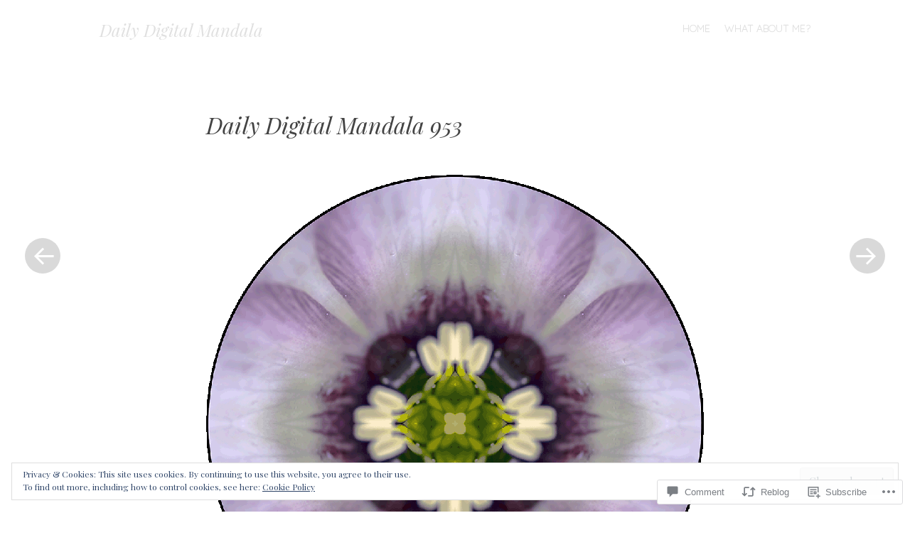

--- FILE ---
content_type: text/html; charset=UTF-8
request_url: https://digitalmandalablog.com/2016/08/11/daily-digital-mandala-953/
body_size: 32880
content:
<!DOCTYPE html>
<html lang="en">
<head>
<meta charset="UTF-8" />
<meta name="viewport" content="width=device-width" />
<link rel="profile" href="http://gmpg.org/xfn/11" />
<link rel="pingback" href="https://digitalmandalablog.com/xmlrpc.php" />
<title>Daily Digital Mandala 953 &#8211; Daily Digital Mandala</title>
<meta name='robots' content='max-image-preview:large' />
<meta name="google-site-verification" content="ZucYN9SLdlH8fiOXSPL4j1IZsvR-quo2-dGTP6Gteoo" />
<meta name="msvalidate.01" content="CB8D22867782AC3FBFC670B2636C9042" />
	<style type="text/css">
		.blog .hentry a .attachment-home-post,
		.archive .hentry a .attachment-home-post,
		.search .hentry a .attachment-home-post {
			-webkit-filter: grayscale(1);
			filter: grayscale(1);
		}
		@media screen and ( max-width: 800px ) {
			/* Remove hover effects for touchscreens */
			.blog .hentry a .attachment-home-post,
			.archive .hentry a .attachment-home-post,
			.search .hentry a .attachment-home-post {
				-webkit-filter: none;
				filter: none;
			}
		}
	</style>
				<style type="text/css">
			.site-content #nav-below .nav-previous a,
			.site-content #nav-below .nav-next a,
			.site-content #image-navigation .nav-previous a,
			.site-content #image-navigation .nav-next a,
			.comment-navigation .nav-next,
			.comment-navigation .nav-previous,
			#infinite-handle span,
			.sidebar-link,
			a.comment-reply-link,
			a#cancel-comment-reply-link,
			.comments-link a,
			.hentry.no-thumbnail,
			button,
			html input[type="button"],
			input[type="reset"],
			input[type="submit"],
			.site-footer {
				opacity: .2;
			}
			.site-header,
			.entry-meta-wrapper,
			.comment-meta,
			.page-links span.active-link,
			.page-links a span.active-link {
				opacity: .3;
			}
			@media screen and ( max-width: 800px ) {
				/* Increase opacity for small screen sizes and touch screens */
				.site-header,
				.site-content #nav-below .nav-previous a,
				.site-content #nav-below .nav-next a,
				.site-content #image-navigation .nav-previous a,
				.site-content #image-navigation .nav-next a,
				.comment-navigation .nav-next a,
				.comment-navigation .nav-previous a,
				#infinite-handle span,
				.sidebar-link,
				a.comment-reply-link,
				a#cancel-comment-reply-link,
				.site-footer,
				.comments-link a,
				.comment-meta,
				.entry-meta-wrapper,
				.hentry.no-thumbnail,
				.page-links span.active-link,
				.page-links a span.active-link {
					opacity: 1;
				}
			}
		</style>
				<style type="text/css">
			.hentry .thumbnail-title {
				display: none;
			}
		</style>
		
<!-- Async WordPress.com Remote Login -->
<script id="wpcom_remote_login_js">
var wpcom_remote_login_extra_auth = '';
function wpcom_remote_login_remove_dom_node_id( element_id ) {
	var dom_node = document.getElementById( element_id );
	if ( dom_node ) { dom_node.parentNode.removeChild( dom_node ); }
}
function wpcom_remote_login_remove_dom_node_classes( class_name ) {
	var dom_nodes = document.querySelectorAll( '.' + class_name );
	for ( var i = 0; i < dom_nodes.length; i++ ) {
		dom_nodes[ i ].parentNode.removeChild( dom_nodes[ i ] );
	}
}
function wpcom_remote_login_final_cleanup() {
	wpcom_remote_login_remove_dom_node_classes( "wpcom_remote_login_msg" );
	wpcom_remote_login_remove_dom_node_id( "wpcom_remote_login_key" );
	wpcom_remote_login_remove_dom_node_id( "wpcom_remote_login_validate" );
	wpcom_remote_login_remove_dom_node_id( "wpcom_remote_login_js" );
	wpcom_remote_login_remove_dom_node_id( "wpcom_request_access_iframe" );
	wpcom_remote_login_remove_dom_node_id( "wpcom_request_access_styles" );
}

// Watch for messages back from the remote login
window.addEventListener( "message", function( e ) {
	if ( e.origin === "https://r-login.wordpress.com" ) {
		var data = {};
		try {
			data = JSON.parse( e.data );
		} catch( e ) {
			wpcom_remote_login_final_cleanup();
			return;
		}

		if ( data.msg === 'LOGIN' ) {
			// Clean up the login check iframe
			wpcom_remote_login_remove_dom_node_id( "wpcom_remote_login_key" );

			var id_regex = new RegExp( /^[0-9]+$/ );
			var token_regex = new RegExp( /^.*|.*|.*$/ );
			if (
				token_regex.test( data.token )
				&& id_regex.test( data.wpcomid )
			) {
				// We have everything we need to ask for a login
				var script = document.createElement( "script" );
				script.setAttribute( "id", "wpcom_remote_login_validate" );
				script.src = '/remote-login.php?wpcom_remote_login=validate'
					+ '&wpcomid=' + data.wpcomid
					+ '&token=' + encodeURIComponent( data.token )
					+ '&host=' + window.location.protocol
					+ '//' + window.location.hostname
					+ '&postid=3613'
					+ '&is_singular=1';
				document.body.appendChild( script );
			}

			return;
		}

		// Safari ITP, not logged in, so redirect
		if ( data.msg === 'LOGIN-REDIRECT' ) {
			window.location = 'https://wordpress.com/log-in?redirect_to=' + window.location.href;
			return;
		}

		// Safari ITP, storage access failed, remove the request
		if ( data.msg === 'LOGIN-REMOVE' ) {
			var css_zap = 'html { -webkit-transition: margin-top 1s; transition: margin-top 1s; } /* 9001 */ html { margin-top: 0 !important; } * html body { margin-top: 0 !important; } @media screen and ( max-width: 782px ) { html { margin-top: 0 !important; } * html body { margin-top: 0 !important; } }';
			var style_zap = document.createElement( 'style' );
			style_zap.type = 'text/css';
			style_zap.appendChild( document.createTextNode( css_zap ) );
			document.body.appendChild( style_zap );

			var e = document.getElementById( 'wpcom_request_access_iframe' );
			e.parentNode.removeChild( e );

			document.cookie = 'wordpress_com_login_access=denied; path=/; max-age=31536000';

			return;
		}

		// Safari ITP
		if ( data.msg === 'REQUEST_ACCESS' ) {
			console.log( 'request access: safari' );

			// Check ITP iframe enable/disable knob
			if ( wpcom_remote_login_extra_auth !== 'safari_itp_iframe' ) {
				return;
			}

			// If we are in a "private window" there is no ITP.
			var private_window = false;
			try {
				var opendb = window.openDatabase( null, null, null, null );
			} catch( e ) {
				private_window = true;
			}

			if ( private_window ) {
				console.log( 'private window' );
				return;
			}

			var iframe = document.createElement( 'iframe' );
			iframe.id = 'wpcom_request_access_iframe';
			iframe.setAttribute( 'scrolling', 'no' );
			iframe.setAttribute( 'sandbox', 'allow-storage-access-by-user-activation allow-scripts allow-same-origin allow-top-navigation-by-user-activation' );
			iframe.src = 'https://r-login.wordpress.com/remote-login.php?wpcom_remote_login=request_access&origin=' + encodeURIComponent( data.origin ) + '&wpcomid=' + encodeURIComponent( data.wpcomid );

			var css = 'html { -webkit-transition: margin-top 1s; transition: margin-top 1s; } /* 9001 */ html { margin-top: 46px !important; } * html body { margin-top: 46px !important; } @media screen and ( max-width: 660px ) { html { margin-top: 71px !important; } * html body { margin-top: 71px !important; } #wpcom_request_access_iframe { display: block; height: 71px !important; } } #wpcom_request_access_iframe { border: 0px; height: 46px; position: fixed; top: 0; left: 0; width: 100%; min-width: 100%; z-index: 99999; background: #23282d; } ';

			var style = document.createElement( 'style' );
			style.type = 'text/css';
			style.id = 'wpcom_request_access_styles';
			style.appendChild( document.createTextNode( css ) );
			document.body.appendChild( style );

			document.body.appendChild( iframe );
		}

		if ( data.msg === 'DONE' ) {
			wpcom_remote_login_final_cleanup();
		}
	}
}, false );

// Inject the remote login iframe after the page has had a chance to load
// more critical resources
window.addEventListener( "DOMContentLoaded", function( e ) {
	var iframe = document.createElement( "iframe" );
	iframe.style.display = "none";
	iframe.setAttribute( "scrolling", "no" );
	iframe.setAttribute( "id", "wpcom_remote_login_key" );
	iframe.src = "https://r-login.wordpress.com/remote-login.php"
		+ "?wpcom_remote_login=key"
		+ "&origin=aHR0cHM6Ly9kaWdpdGFsbWFuZGFsYWJsb2cuY29t"
		+ "&wpcomid=49373389"
		+ "&time=" + Math.floor( Date.now() / 1000 );
	document.body.appendChild( iframe );
}, false );
</script>
<link rel='dns-prefetch' href='//s0.wp.com' />
<link rel='dns-prefetch' href='//fonts-api.wp.com' />
<link rel='dns-prefetch' href='//widgets.wp.com' />
<link rel='dns-prefetch' href='//af.pubmine.com' />
<link rel="alternate" type="application/rss+xml" title="Daily Digital Mandala &raquo; Feed" href="https://digitalmandalablog.com/feed/" />
<link rel="alternate" type="application/rss+xml" title="Daily Digital Mandala &raquo; Comments Feed" href="https://digitalmandalablog.com/comments/feed/" />
<link rel="alternate" type="application/rss+xml" title="Daily Digital Mandala &raquo; Daily Digital Mandala&nbsp;953 Comments Feed" href="https://digitalmandalablog.com/2016/08/11/daily-digital-mandala-953/feed/" />
	<script type="text/javascript">
		/* <![CDATA[ */
		function addLoadEvent(func) {
			var oldonload = window.onload;
			if (typeof window.onload != 'function') {
				window.onload = func;
			} else {
				window.onload = function () {
					oldonload();
					func();
				}
			}
		}
		/* ]]> */
	</script>
	<link crossorigin='anonymous' rel='stylesheet' id='all-css-0-1' href='/_static/??-eJx9jlsKAjEMRTdkDT7GwQ9xLbUNY6evYBKKu7eKKKj4ecjNuRcaGVeLYBHIaijpFApDC35CYUDt1xoDmmQbCGZKVpCB5Zpw6ZgX8Fswo5B18cnAWiBXr6n/XvDu8IYqywf9M6YQ8e190Fdczph7iPQETL3yNfOYD6tx2KzH/W47zDfrq1ul&cssminify=yes' type='text/css' media='all' />
<link rel='stylesheet' id='spun-quicksand-css' href='https://fonts-api.wp.com/css?family=Quicksand%3A300&#038;ver=6.9-RC2-61304' media='all' />
<link rel='stylesheet' id='spun-playfair-css' href='https://fonts-api.wp.com/css?family=Playfair+Display%3A400%2C700%2C400italic%2C700italic&#038;ver=6.9-RC2-61304' media='all' />
<link rel='stylesheet' id='spun-nunito-css' href='https://fonts-api.wp.com/css?family=Nunito%3A300&#038;ver=6.9-RC2-61304' media='all' />
<style id='wp-emoji-styles-inline-css'>

	img.wp-smiley, img.emoji {
		display: inline !important;
		border: none !important;
		box-shadow: none !important;
		height: 1em !important;
		width: 1em !important;
		margin: 0 0.07em !important;
		vertical-align: -0.1em !important;
		background: none !important;
		padding: 0 !important;
	}
/*# sourceURL=wp-emoji-styles-inline-css */
</style>
<link crossorigin='anonymous' rel='stylesheet' id='all-css-8-1' href='/wp-content/plugins/gutenberg-core/v22.4.2/build/styles/block-library/style.min.css?m=1769608164i&cssminify=yes' type='text/css' media='all' />
<style id='wp-block-library-inline-css'>
.has-text-align-justify {
	text-align:justify;
}
.has-text-align-justify{text-align:justify;}

/*# sourceURL=wp-block-library-inline-css */
</style><style id='global-styles-inline-css'>
:root{--wp--preset--aspect-ratio--square: 1;--wp--preset--aspect-ratio--4-3: 4/3;--wp--preset--aspect-ratio--3-4: 3/4;--wp--preset--aspect-ratio--3-2: 3/2;--wp--preset--aspect-ratio--2-3: 2/3;--wp--preset--aspect-ratio--16-9: 16/9;--wp--preset--aspect-ratio--9-16: 9/16;--wp--preset--color--black: #000000;--wp--preset--color--cyan-bluish-gray: #abb8c3;--wp--preset--color--white: #ffffff;--wp--preset--color--pale-pink: #f78da7;--wp--preset--color--vivid-red: #cf2e2e;--wp--preset--color--luminous-vivid-orange: #ff6900;--wp--preset--color--luminous-vivid-amber: #fcb900;--wp--preset--color--light-green-cyan: #7bdcb5;--wp--preset--color--vivid-green-cyan: #00d084;--wp--preset--color--pale-cyan-blue: #8ed1fc;--wp--preset--color--vivid-cyan-blue: #0693e3;--wp--preset--color--vivid-purple: #9b51e0;--wp--preset--gradient--vivid-cyan-blue-to-vivid-purple: linear-gradient(135deg,rgb(6,147,227) 0%,rgb(155,81,224) 100%);--wp--preset--gradient--light-green-cyan-to-vivid-green-cyan: linear-gradient(135deg,rgb(122,220,180) 0%,rgb(0,208,130) 100%);--wp--preset--gradient--luminous-vivid-amber-to-luminous-vivid-orange: linear-gradient(135deg,rgb(252,185,0) 0%,rgb(255,105,0) 100%);--wp--preset--gradient--luminous-vivid-orange-to-vivid-red: linear-gradient(135deg,rgb(255,105,0) 0%,rgb(207,46,46) 100%);--wp--preset--gradient--very-light-gray-to-cyan-bluish-gray: linear-gradient(135deg,rgb(238,238,238) 0%,rgb(169,184,195) 100%);--wp--preset--gradient--cool-to-warm-spectrum: linear-gradient(135deg,rgb(74,234,220) 0%,rgb(151,120,209) 20%,rgb(207,42,186) 40%,rgb(238,44,130) 60%,rgb(251,105,98) 80%,rgb(254,248,76) 100%);--wp--preset--gradient--blush-light-purple: linear-gradient(135deg,rgb(255,206,236) 0%,rgb(152,150,240) 100%);--wp--preset--gradient--blush-bordeaux: linear-gradient(135deg,rgb(254,205,165) 0%,rgb(254,45,45) 50%,rgb(107,0,62) 100%);--wp--preset--gradient--luminous-dusk: linear-gradient(135deg,rgb(255,203,112) 0%,rgb(199,81,192) 50%,rgb(65,88,208) 100%);--wp--preset--gradient--pale-ocean: linear-gradient(135deg,rgb(255,245,203) 0%,rgb(182,227,212) 50%,rgb(51,167,181) 100%);--wp--preset--gradient--electric-grass: linear-gradient(135deg,rgb(202,248,128) 0%,rgb(113,206,126) 100%);--wp--preset--gradient--midnight: linear-gradient(135deg,rgb(2,3,129) 0%,rgb(40,116,252) 100%);--wp--preset--font-size--small: 13px;--wp--preset--font-size--medium: 20px;--wp--preset--font-size--large: 36px;--wp--preset--font-size--x-large: 42px;--wp--preset--font-family--albert-sans: 'Albert Sans', sans-serif;--wp--preset--font-family--alegreya: Alegreya, serif;--wp--preset--font-family--arvo: Arvo, serif;--wp--preset--font-family--bodoni-moda: 'Bodoni Moda', serif;--wp--preset--font-family--bricolage-grotesque: 'Bricolage Grotesque', sans-serif;--wp--preset--font-family--cabin: Cabin, sans-serif;--wp--preset--font-family--chivo: Chivo, sans-serif;--wp--preset--font-family--commissioner: Commissioner, sans-serif;--wp--preset--font-family--cormorant: Cormorant, serif;--wp--preset--font-family--courier-prime: 'Courier Prime', monospace;--wp--preset--font-family--crimson-pro: 'Crimson Pro', serif;--wp--preset--font-family--dm-mono: 'DM Mono', monospace;--wp--preset--font-family--dm-sans: 'DM Sans', sans-serif;--wp--preset--font-family--dm-serif-display: 'DM Serif Display', serif;--wp--preset--font-family--domine: Domine, serif;--wp--preset--font-family--eb-garamond: 'EB Garamond', serif;--wp--preset--font-family--epilogue: Epilogue, sans-serif;--wp--preset--font-family--fahkwang: Fahkwang, sans-serif;--wp--preset--font-family--figtree: Figtree, sans-serif;--wp--preset--font-family--fira-sans: 'Fira Sans', sans-serif;--wp--preset--font-family--fjalla-one: 'Fjalla One', sans-serif;--wp--preset--font-family--fraunces: Fraunces, serif;--wp--preset--font-family--gabarito: Gabarito, system-ui;--wp--preset--font-family--ibm-plex-mono: 'IBM Plex Mono', monospace;--wp--preset--font-family--ibm-plex-sans: 'IBM Plex Sans', sans-serif;--wp--preset--font-family--ibarra-real-nova: 'Ibarra Real Nova', serif;--wp--preset--font-family--instrument-serif: 'Instrument Serif', serif;--wp--preset--font-family--inter: Inter, sans-serif;--wp--preset--font-family--josefin-sans: 'Josefin Sans', sans-serif;--wp--preset--font-family--jost: Jost, sans-serif;--wp--preset--font-family--libre-baskerville: 'Libre Baskerville', serif;--wp--preset--font-family--libre-franklin: 'Libre Franklin', sans-serif;--wp--preset--font-family--literata: Literata, serif;--wp--preset--font-family--lora: Lora, serif;--wp--preset--font-family--merriweather: Merriweather, serif;--wp--preset--font-family--montserrat: Montserrat, sans-serif;--wp--preset--font-family--newsreader: Newsreader, serif;--wp--preset--font-family--noto-sans-mono: 'Noto Sans Mono', sans-serif;--wp--preset--font-family--nunito: Nunito, sans-serif;--wp--preset--font-family--open-sans: 'Open Sans', sans-serif;--wp--preset--font-family--overpass: Overpass, sans-serif;--wp--preset--font-family--pt-serif: 'PT Serif', serif;--wp--preset--font-family--petrona: Petrona, serif;--wp--preset--font-family--piazzolla: Piazzolla, serif;--wp--preset--font-family--playfair-display: 'Playfair Display', serif;--wp--preset--font-family--plus-jakarta-sans: 'Plus Jakarta Sans', sans-serif;--wp--preset--font-family--poppins: Poppins, sans-serif;--wp--preset--font-family--raleway: Raleway, sans-serif;--wp--preset--font-family--roboto: Roboto, sans-serif;--wp--preset--font-family--roboto-slab: 'Roboto Slab', serif;--wp--preset--font-family--rubik: Rubik, sans-serif;--wp--preset--font-family--rufina: Rufina, serif;--wp--preset--font-family--sora: Sora, sans-serif;--wp--preset--font-family--source-sans-3: 'Source Sans 3', sans-serif;--wp--preset--font-family--source-serif-4: 'Source Serif 4', serif;--wp--preset--font-family--space-mono: 'Space Mono', monospace;--wp--preset--font-family--syne: Syne, sans-serif;--wp--preset--font-family--texturina: Texturina, serif;--wp--preset--font-family--urbanist: Urbanist, sans-serif;--wp--preset--font-family--work-sans: 'Work Sans', sans-serif;--wp--preset--spacing--20: 0.44rem;--wp--preset--spacing--30: 0.67rem;--wp--preset--spacing--40: 1rem;--wp--preset--spacing--50: 1.5rem;--wp--preset--spacing--60: 2.25rem;--wp--preset--spacing--70: 3.38rem;--wp--preset--spacing--80: 5.06rem;--wp--preset--shadow--natural: 6px 6px 9px rgba(0, 0, 0, 0.2);--wp--preset--shadow--deep: 12px 12px 50px rgba(0, 0, 0, 0.4);--wp--preset--shadow--sharp: 6px 6px 0px rgba(0, 0, 0, 0.2);--wp--preset--shadow--outlined: 6px 6px 0px -3px rgb(255, 255, 255), 6px 6px rgb(0, 0, 0);--wp--preset--shadow--crisp: 6px 6px 0px rgb(0, 0, 0);}:where(body) { margin: 0; }:where(.is-layout-flex){gap: 0.5em;}:where(.is-layout-grid){gap: 0.5em;}body .is-layout-flex{display: flex;}.is-layout-flex{flex-wrap: wrap;align-items: center;}.is-layout-flex > :is(*, div){margin: 0;}body .is-layout-grid{display: grid;}.is-layout-grid > :is(*, div){margin: 0;}body{padding-top: 0px;padding-right: 0px;padding-bottom: 0px;padding-left: 0px;}:root :where(.wp-element-button, .wp-block-button__link){background-color: #32373c;border-width: 0;color: #fff;font-family: inherit;font-size: inherit;font-style: inherit;font-weight: inherit;letter-spacing: inherit;line-height: inherit;padding-top: calc(0.667em + 2px);padding-right: calc(1.333em + 2px);padding-bottom: calc(0.667em + 2px);padding-left: calc(1.333em + 2px);text-decoration: none;text-transform: inherit;}.has-black-color{color: var(--wp--preset--color--black) !important;}.has-cyan-bluish-gray-color{color: var(--wp--preset--color--cyan-bluish-gray) !important;}.has-white-color{color: var(--wp--preset--color--white) !important;}.has-pale-pink-color{color: var(--wp--preset--color--pale-pink) !important;}.has-vivid-red-color{color: var(--wp--preset--color--vivid-red) !important;}.has-luminous-vivid-orange-color{color: var(--wp--preset--color--luminous-vivid-orange) !important;}.has-luminous-vivid-amber-color{color: var(--wp--preset--color--luminous-vivid-amber) !important;}.has-light-green-cyan-color{color: var(--wp--preset--color--light-green-cyan) !important;}.has-vivid-green-cyan-color{color: var(--wp--preset--color--vivid-green-cyan) !important;}.has-pale-cyan-blue-color{color: var(--wp--preset--color--pale-cyan-blue) !important;}.has-vivid-cyan-blue-color{color: var(--wp--preset--color--vivid-cyan-blue) !important;}.has-vivid-purple-color{color: var(--wp--preset--color--vivid-purple) !important;}.has-black-background-color{background-color: var(--wp--preset--color--black) !important;}.has-cyan-bluish-gray-background-color{background-color: var(--wp--preset--color--cyan-bluish-gray) !important;}.has-white-background-color{background-color: var(--wp--preset--color--white) !important;}.has-pale-pink-background-color{background-color: var(--wp--preset--color--pale-pink) !important;}.has-vivid-red-background-color{background-color: var(--wp--preset--color--vivid-red) !important;}.has-luminous-vivid-orange-background-color{background-color: var(--wp--preset--color--luminous-vivid-orange) !important;}.has-luminous-vivid-amber-background-color{background-color: var(--wp--preset--color--luminous-vivid-amber) !important;}.has-light-green-cyan-background-color{background-color: var(--wp--preset--color--light-green-cyan) !important;}.has-vivid-green-cyan-background-color{background-color: var(--wp--preset--color--vivid-green-cyan) !important;}.has-pale-cyan-blue-background-color{background-color: var(--wp--preset--color--pale-cyan-blue) !important;}.has-vivid-cyan-blue-background-color{background-color: var(--wp--preset--color--vivid-cyan-blue) !important;}.has-vivid-purple-background-color{background-color: var(--wp--preset--color--vivid-purple) !important;}.has-black-border-color{border-color: var(--wp--preset--color--black) !important;}.has-cyan-bluish-gray-border-color{border-color: var(--wp--preset--color--cyan-bluish-gray) !important;}.has-white-border-color{border-color: var(--wp--preset--color--white) !important;}.has-pale-pink-border-color{border-color: var(--wp--preset--color--pale-pink) !important;}.has-vivid-red-border-color{border-color: var(--wp--preset--color--vivid-red) !important;}.has-luminous-vivid-orange-border-color{border-color: var(--wp--preset--color--luminous-vivid-orange) !important;}.has-luminous-vivid-amber-border-color{border-color: var(--wp--preset--color--luminous-vivid-amber) !important;}.has-light-green-cyan-border-color{border-color: var(--wp--preset--color--light-green-cyan) !important;}.has-vivid-green-cyan-border-color{border-color: var(--wp--preset--color--vivid-green-cyan) !important;}.has-pale-cyan-blue-border-color{border-color: var(--wp--preset--color--pale-cyan-blue) !important;}.has-vivid-cyan-blue-border-color{border-color: var(--wp--preset--color--vivid-cyan-blue) !important;}.has-vivid-purple-border-color{border-color: var(--wp--preset--color--vivid-purple) !important;}.has-vivid-cyan-blue-to-vivid-purple-gradient-background{background: var(--wp--preset--gradient--vivid-cyan-blue-to-vivid-purple) !important;}.has-light-green-cyan-to-vivid-green-cyan-gradient-background{background: var(--wp--preset--gradient--light-green-cyan-to-vivid-green-cyan) !important;}.has-luminous-vivid-amber-to-luminous-vivid-orange-gradient-background{background: var(--wp--preset--gradient--luminous-vivid-amber-to-luminous-vivid-orange) !important;}.has-luminous-vivid-orange-to-vivid-red-gradient-background{background: var(--wp--preset--gradient--luminous-vivid-orange-to-vivid-red) !important;}.has-very-light-gray-to-cyan-bluish-gray-gradient-background{background: var(--wp--preset--gradient--very-light-gray-to-cyan-bluish-gray) !important;}.has-cool-to-warm-spectrum-gradient-background{background: var(--wp--preset--gradient--cool-to-warm-spectrum) !important;}.has-blush-light-purple-gradient-background{background: var(--wp--preset--gradient--blush-light-purple) !important;}.has-blush-bordeaux-gradient-background{background: var(--wp--preset--gradient--blush-bordeaux) !important;}.has-luminous-dusk-gradient-background{background: var(--wp--preset--gradient--luminous-dusk) !important;}.has-pale-ocean-gradient-background{background: var(--wp--preset--gradient--pale-ocean) !important;}.has-electric-grass-gradient-background{background: var(--wp--preset--gradient--electric-grass) !important;}.has-midnight-gradient-background{background: var(--wp--preset--gradient--midnight) !important;}.has-small-font-size{font-size: var(--wp--preset--font-size--small) !important;}.has-medium-font-size{font-size: var(--wp--preset--font-size--medium) !important;}.has-large-font-size{font-size: var(--wp--preset--font-size--large) !important;}.has-x-large-font-size{font-size: var(--wp--preset--font-size--x-large) !important;}.has-albert-sans-font-family{font-family: var(--wp--preset--font-family--albert-sans) !important;}.has-alegreya-font-family{font-family: var(--wp--preset--font-family--alegreya) !important;}.has-arvo-font-family{font-family: var(--wp--preset--font-family--arvo) !important;}.has-bodoni-moda-font-family{font-family: var(--wp--preset--font-family--bodoni-moda) !important;}.has-bricolage-grotesque-font-family{font-family: var(--wp--preset--font-family--bricolage-grotesque) !important;}.has-cabin-font-family{font-family: var(--wp--preset--font-family--cabin) !important;}.has-chivo-font-family{font-family: var(--wp--preset--font-family--chivo) !important;}.has-commissioner-font-family{font-family: var(--wp--preset--font-family--commissioner) !important;}.has-cormorant-font-family{font-family: var(--wp--preset--font-family--cormorant) !important;}.has-courier-prime-font-family{font-family: var(--wp--preset--font-family--courier-prime) !important;}.has-crimson-pro-font-family{font-family: var(--wp--preset--font-family--crimson-pro) !important;}.has-dm-mono-font-family{font-family: var(--wp--preset--font-family--dm-mono) !important;}.has-dm-sans-font-family{font-family: var(--wp--preset--font-family--dm-sans) !important;}.has-dm-serif-display-font-family{font-family: var(--wp--preset--font-family--dm-serif-display) !important;}.has-domine-font-family{font-family: var(--wp--preset--font-family--domine) !important;}.has-eb-garamond-font-family{font-family: var(--wp--preset--font-family--eb-garamond) !important;}.has-epilogue-font-family{font-family: var(--wp--preset--font-family--epilogue) !important;}.has-fahkwang-font-family{font-family: var(--wp--preset--font-family--fahkwang) !important;}.has-figtree-font-family{font-family: var(--wp--preset--font-family--figtree) !important;}.has-fira-sans-font-family{font-family: var(--wp--preset--font-family--fira-sans) !important;}.has-fjalla-one-font-family{font-family: var(--wp--preset--font-family--fjalla-one) !important;}.has-fraunces-font-family{font-family: var(--wp--preset--font-family--fraunces) !important;}.has-gabarito-font-family{font-family: var(--wp--preset--font-family--gabarito) !important;}.has-ibm-plex-mono-font-family{font-family: var(--wp--preset--font-family--ibm-plex-mono) !important;}.has-ibm-plex-sans-font-family{font-family: var(--wp--preset--font-family--ibm-plex-sans) !important;}.has-ibarra-real-nova-font-family{font-family: var(--wp--preset--font-family--ibarra-real-nova) !important;}.has-instrument-serif-font-family{font-family: var(--wp--preset--font-family--instrument-serif) !important;}.has-inter-font-family{font-family: var(--wp--preset--font-family--inter) !important;}.has-josefin-sans-font-family{font-family: var(--wp--preset--font-family--josefin-sans) !important;}.has-jost-font-family{font-family: var(--wp--preset--font-family--jost) !important;}.has-libre-baskerville-font-family{font-family: var(--wp--preset--font-family--libre-baskerville) !important;}.has-libre-franklin-font-family{font-family: var(--wp--preset--font-family--libre-franklin) !important;}.has-literata-font-family{font-family: var(--wp--preset--font-family--literata) !important;}.has-lora-font-family{font-family: var(--wp--preset--font-family--lora) !important;}.has-merriweather-font-family{font-family: var(--wp--preset--font-family--merriweather) !important;}.has-montserrat-font-family{font-family: var(--wp--preset--font-family--montserrat) !important;}.has-newsreader-font-family{font-family: var(--wp--preset--font-family--newsreader) !important;}.has-noto-sans-mono-font-family{font-family: var(--wp--preset--font-family--noto-sans-mono) !important;}.has-nunito-font-family{font-family: var(--wp--preset--font-family--nunito) !important;}.has-open-sans-font-family{font-family: var(--wp--preset--font-family--open-sans) !important;}.has-overpass-font-family{font-family: var(--wp--preset--font-family--overpass) !important;}.has-pt-serif-font-family{font-family: var(--wp--preset--font-family--pt-serif) !important;}.has-petrona-font-family{font-family: var(--wp--preset--font-family--petrona) !important;}.has-piazzolla-font-family{font-family: var(--wp--preset--font-family--piazzolla) !important;}.has-playfair-display-font-family{font-family: var(--wp--preset--font-family--playfair-display) !important;}.has-plus-jakarta-sans-font-family{font-family: var(--wp--preset--font-family--plus-jakarta-sans) !important;}.has-poppins-font-family{font-family: var(--wp--preset--font-family--poppins) !important;}.has-raleway-font-family{font-family: var(--wp--preset--font-family--raleway) !important;}.has-roboto-font-family{font-family: var(--wp--preset--font-family--roboto) !important;}.has-roboto-slab-font-family{font-family: var(--wp--preset--font-family--roboto-slab) !important;}.has-rubik-font-family{font-family: var(--wp--preset--font-family--rubik) !important;}.has-rufina-font-family{font-family: var(--wp--preset--font-family--rufina) !important;}.has-sora-font-family{font-family: var(--wp--preset--font-family--sora) !important;}.has-source-sans-3-font-family{font-family: var(--wp--preset--font-family--source-sans-3) !important;}.has-source-serif-4-font-family{font-family: var(--wp--preset--font-family--source-serif-4) !important;}.has-space-mono-font-family{font-family: var(--wp--preset--font-family--space-mono) !important;}.has-syne-font-family{font-family: var(--wp--preset--font-family--syne) !important;}.has-texturina-font-family{font-family: var(--wp--preset--font-family--texturina) !important;}.has-urbanist-font-family{font-family: var(--wp--preset--font-family--urbanist) !important;}.has-work-sans-font-family{font-family: var(--wp--preset--font-family--work-sans) !important;}
/*# sourceURL=global-styles-inline-css */
</style>

<style id='classic-theme-styles-inline-css'>
.wp-block-button__link{background-color:#32373c;border-radius:9999px;box-shadow:none;color:#fff;font-size:1.125em;padding:calc(.667em + 2px) calc(1.333em + 2px);text-decoration:none}.wp-block-file__button{background:#32373c;color:#fff}.wp-block-accordion-heading{margin:0}.wp-block-accordion-heading__toggle{background-color:inherit!important;color:inherit!important}.wp-block-accordion-heading__toggle:not(:focus-visible){outline:none}.wp-block-accordion-heading__toggle:focus,.wp-block-accordion-heading__toggle:hover{background-color:inherit!important;border:none;box-shadow:none;color:inherit;padding:var(--wp--preset--spacing--20,1em) 0;text-decoration:none}.wp-block-accordion-heading__toggle:focus-visible{outline:auto;outline-offset:0}
/*# sourceURL=/wp-content/plugins/gutenberg-core/v22.4.2/build/styles/block-library/classic.min.css */
</style>
<link crossorigin='anonymous' rel='stylesheet' id='all-css-10-1' href='/_static/??-eJx9j9sOwjAIhl/ISjTzdGF8FNMD0c7RNYVuPr4sy27U7IbADx8/wJiN75NgEqBqclcfMTH4vqDqlK2AThCGaLFD0rGtZ97Af2yM4YGiOC+5EXyvI1ltjHO5ILPRSLGSkad68RrXomTrX0alecXcAK5p6d0HTKEvYKv0ZEWi/6GAiwdXYxdgwOLUWcXpS/6up1tudN2djud9c2maQ/sBK5V29A==&cssminify=yes' type='text/css' media='all' />
<link rel='stylesheet' id='verbum-gutenberg-css-css' href='https://widgets.wp.com/verbum-block-editor/block-editor.css?ver=1738686361' media='all' />
<link crossorigin='anonymous' rel='stylesheet' id='all-css-12-1' href='/_static/??-eJx9i0EOwjAMwD5ECCtoN8RbtiiUojSJllbTfs+4jQs3W7JxdSDTxtqwvbhyoPcZw7tiUcJomzCsTlbPFHHCQ187uPRcNHDhWSzvmHGvDvpvymwgRlMrpj8CT5nK8l0f9T7cxnG4XFNK7w8+Kj+z&cssminify=yes' type='text/css' media='all' />
<link crossorigin='anonymous' rel='stylesheet' id='print-css-13-1' href='/wp-content/mu-plugins/global-print/global-print.css?m=1465851035i&cssminify=yes' type='text/css' media='print' />
<style id='jetpack-global-styles-frontend-style-inline-css'>
:root { --font-headings: unset; --font-base: unset; --font-headings-default: -apple-system,BlinkMacSystemFont,"Segoe UI",Roboto,Oxygen-Sans,Ubuntu,Cantarell,"Helvetica Neue",sans-serif; --font-base-default: -apple-system,BlinkMacSystemFont,"Segoe UI",Roboto,Oxygen-Sans,Ubuntu,Cantarell,"Helvetica Neue",sans-serif;}
/*# sourceURL=jetpack-global-styles-frontend-style-inline-css */
</style>
<link crossorigin='anonymous' rel='stylesheet' id='all-css-16-1' href='/_static/??-eJyNjcsKAjEMRX/IGtQZBxfip0hMS9sxTYppGfx7H7gRN+7ugcs5sFRHKi1Ig9Jd5R6zGMyhVaTrh8G6QFHfORhYwlvw6P39PbPENZmt4G/ROQuBKWVkxxrVvuBH1lIoz2waILJekF+HUzlupnG3nQ77YZwfuRJIaQ==&cssminify=yes' type='text/css' media='all' />
<script type="text/javascript" id="jetpack_related-posts-js-extra">
/* <![CDATA[ */
var related_posts_js_options = {"post_heading":"h4"};
//# sourceURL=jetpack_related-posts-js-extra
/* ]]> */
</script>
<script type="text/javascript" id="wpcom-actionbar-placeholder-js-extra">
/* <![CDATA[ */
var actionbardata = {"siteID":"49373389","postID":"3613","siteURL":"https://digitalmandalablog.com","xhrURL":"https://digitalmandalablog.com/wp-admin/admin-ajax.php","nonce":"5a44a49ab0","isLoggedIn":"","statusMessage":"","subsEmailDefault":"instantly","proxyScriptUrl":"https://s0.wp.com/wp-content/js/wpcom-proxy-request.js?m=1513050504i&amp;ver=20211021","shortlink":"https://wp.me/p3lagZ-Wh","i18n":{"followedText":"New posts from this site will now appear in your \u003Ca href=\"https://wordpress.com/reader\"\u003EReader\u003C/a\u003E","foldBar":"Collapse this bar","unfoldBar":"Expand this bar","shortLinkCopied":"Shortlink copied to clipboard."}};
//# sourceURL=wpcom-actionbar-placeholder-js-extra
/* ]]> */
</script>
<script type="text/javascript" id="jetpack-mu-wpcom-settings-js-before">
/* <![CDATA[ */
var JETPACK_MU_WPCOM_SETTINGS = {"assetsUrl":"https://s0.wp.com/wp-content/mu-plugins/jetpack-mu-wpcom-plugin/sun/jetpack_vendor/automattic/jetpack-mu-wpcom/src/build/"};
//# sourceURL=jetpack-mu-wpcom-settings-js-before
/* ]]> */
</script>
<script crossorigin='anonymous' type='text/javascript'  src='/_static/??-eJyNj11uAjEMhC9U424lBC8VR6mySRSyJI4bJwt7e4z4EbQvSJZGlmc+jfHIYAs1Tw1zB049RBKcfGNjD7cdpRP+RLI49pgcVp9M8w64SJPXbZUjrSb5QOVqIHXnlabz231dbvKWCXIMVcHP5nvTtvdZI9xHFNZumj34ZSymOiAzx2BaLP9S6qqpAddyWv7exlTC4/tjqc44AZuMyLWazYzz10WACkFwXBWxy9/DZr3+HIbNdjudAbVZe0Y='></script>
<script type="text/javascript" id="rlt-proxy-js-after">
/* <![CDATA[ */
	rltInitialize( {"token":null,"iframeOrigins":["https:\/\/widgets.wp.com"]} );
//# sourceURL=rlt-proxy-js-after
/* ]]> */
</script>
<link rel="EditURI" type="application/rsd+xml" title="RSD" href="https://digitalmandalablog.wordpress.com/xmlrpc.php?rsd" />
<meta name="generator" content="WordPress.com" />
<link rel="canonical" href="https://digitalmandalablog.com/2016/08/11/daily-digital-mandala-953/" />
<link rel='shortlink' href='https://wp.me/p3lagZ-Wh' />
<link rel="alternate" type="application/json+oembed" href="https://public-api.wordpress.com/oembed/?format=json&amp;url=https%3A%2F%2Fdigitalmandalablog.com%2F2016%2F08%2F11%2Fdaily-digital-mandala-953%2F&amp;for=wpcom-auto-discovery" /><link rel="alternate" type="application/xml+oembed" href="https://public-api.wordpress.com/oembed/?format=xml&amp;url=https%3A%2F%2Fdigitalmandalablog.com%2F2016%2F08%2F11%2Fdaily-digital-mandala-953%2F&amp;for=wpcom-auto-discovery" />
<!-- Jetpack Open Graph Tags -->
<meta property="og:type" content="article" />
<meta property="og:title" content="Daily Digital Mandala 953" />
<meta property="og:url" content="https://digitalmandalablog.com/2016/08/11/daily-digital-mandala-953/" />
<meta property="og:description" content="&#8220;We shape clay into a pot, but it is the emptiness inside that holds whatever we want.&#8221; ~Lao Tzu" />
<meta property="article:published_time" content="2016-08-11T13:00:55+00:00" />
<meta property="article:modified_time" content="2016-06-04T13:59:44+00:00" />
<meta property="og:site_name" content="Daily Digital Mandala" />
<meta property="og:image" content="https://digitalmandalablog.com/wp-content/uploads/2016/04/mandala-057.gif" />
<meta property="og:image:secure_url" content="https://digitalmandalablog.com/wp-content/uploads/2016/04/mandala-057.gif" />
<meta property="og:image:width" content="700" />
<meta property="og:image:height" content="700" />
<meta property="og:image:alt" content="Daily Digital Mandala 953" />
<meta property="og:locale" content="en_US" />
<meta property="article:publisher" content="https://www.facebook.com/WordPresscom" />
<meta name="twitter:creator" content="@emeraldstudphot" />
<meta name="twitter:site" content="@emeraldstudphot" />
<meta name="twitter:text:title" content="Daily Digital Mandala&nbsp;953" />
<meta name="twitter:image" content="https://digitalmandalablog.com/wp-content/uploads/2016/04/mandala-057.gif?w=640" />
<meta name="twitter:image:alt" content="Daily Digital Mandala 953" />
<meta name="twitter:card" content="summary_large_image" />

<!-- End Jetpack Open Graph Tags -->
<link rel="shortcut icon" type="image/x-icon" href="https://secure.gravatar.com/blavatar/1bcfdf38b84f1a6b0695951a8ccce4535d9986961a86675932d7bcd66a4ba1cc?s=32" sizes="16x16" />
<link rel="icon" type="image/x-icon" href="https://secure.gravatar.com/blavatar/1bcfdf38b84f1a6b0695951a8ccce4535d9986961a86675932d7bcd66a4ba1cc?s=32" sizes="16x16" />
<link rel="apple-touch-icon" href="https://secure.gravatar.com/blavatar/1bcfdf38b84f1a6b0695951a8ccce4535d9986961a86675932d7bcd66a4ba1cc?s=114" />
<link rel='openid.server' href='https://digitalmandalablog.com/?openidserver=1' />
<link rel='openid.delegate' href='https://digitalmandalablog.com/' />
<link rel="search" type="application/opensearchdescription+xml" href="https://digitalmandalablog.com/osd.xml" title="Daily Digital Mandala" />
<link rel="search" type="application/opensearchdescription+xml" href="https://s1.wp.com/opensearch.xml" title="WordPress.com" />
<meta name="theme-color" content="#ffffff" />
<meta name="description" content="&quot;We shape clay into a pot, but it is the emptiness inside that holds whatever we want.&quot; ~Lao Tzu" />
<style type="text/css" id="custom-background-css">
body.custom-background { background-color: #ffffff; }
</style>
	<script type="text/javascript">
/* <![CDATA[ */
var wa_client = {}; wa_client.cmd = []; wa_client.config = { 'blog_id': 49373389, 'blog_language': 'en', 'is_wordads': false, 'hosting_type': 0, 'afp_account_id': null, 'afp_host_id': 5038568878849053, 'theme': 'pub/spun', '_': { 'title': 'Advertisement', 'privacy_settings': 'Privacy Settings' }, 'formats': [ 'inline', 'belowpost', 'bottom_sticky', 'sidebar_sticky_right', 'sidebar', 'gutenberg_rectangle', 'gutenberg_leaderboard', 'gutenberg_mobile_leaderboard', 'gutenberg_skyscraper' ] };
/* ]]> */
</script>
		<script type="text/javascript">

			window.doNotSellCallback = function() {

				var linkElements = [
					'a[href="https://wordpress.com/?ref=footer_blog"]',
					'a[href="https://wordpress.com/?ref=footer_website"]',
					'a[href="https://wordpress.com/?ref=vertical_footer"]',
					'a[href^="https://wordpress.com/?ref=footer_segment_"]',
				].join(',');

				var dnsLink = document.createElement( 'a' );
				dnsLink.href = 'https://wordpress.com/advertising-program-optout/';
				dnsLink.classList.add( 'do-not-sell-link' );
				dnsLink.rel = 'nofollow';
				dnsLink.style.marginLeft = '0.5em';
				dnsLink.textContent = 'Do Not Sell or Share My Personal Information';

				var creditLinks = document.querySelectorAll( linkElements );

				if ( 0 === creditLinks.length ) {
					return false;
				}

				Array.prototype.forEach.call( creditLinks, function( el ) {
					el.insertAdjacentElement( 'afterend', dnsLink );
				});

				return true;
			};

		</script>
		<script type="text/javascript">
	window.google_analytics_uacct = "UA-52447-2";
</script>

<script type="text/javascript">
	var _gaq = _gaq || [];
	_gaq.push(['_setAccount', 'UA-52447-2']);
	_gaq.push(['_gat._anonymizeIp']);
	_gaq.push(['_setDomainName', 'none']);
	_gaq.push(['_setAllowLinker', true]);
	_gaq.push(['_initData']);
	_gaq.push(['_trackPageview']);

	(function() {
		var ga = document.createElement('script'); ga.type = 'text/javascript'; ga.async = true;
		ga.src = ('https:' == document.location.protocol ? 'https://ssl' : 'http://www') + '.google-analytics.com/ga.js';
		(document.getElementsByTagName('head')[0] || document.getElementsByTagName('body')[0]).appendChild(ga);
	})();
</script>
<link crossorigin='anonymous' rel='stylesheet' id='all-css-0-3' href='/_static/??-eJydjksKwkAQRC/kpIkf1IV4FElmmtBJz4fpHkJubyQquBHNqnhF8SgYk7ExKAYFX0zi0lEQ6FFTY4cng5QANwoWWo52EJCREubKimzgZ4GPrjAK2CbHIsjvzav407ccKsRuxlZspqQU5+0HVZ7CyqMjuQ51zphdyihiUhQ1Sw2iE+NKsxKjM13DjHn6Rg//1V/q42F3PtX7etvfAfcKpLI=&cssminify=yes' type='text/css' media='all' />
</head>

<body class="wp-singular post-template-default single single-post postid-3613 single-format-standard custom-background wp-theme-pubspun customizer-styles-applied jetpack-reblog-enabled">
<div id="page" class="hfeed site">
		<header id="masthead" class="site-header" role="banner">
		<div class="header-wrapper">
						<div class="site-branding">
				<h1 class="site-title"><a href="https://digitalmandalablog.com/" title="Daily Digital Mandala" rel="home">Daily Digital Mandala</a></h1>
				<h2 class="site-description"></h2>
			</div>
		</div>
		<nav role="navigation" class="site-navigation main-navigation">
			<h1 class="screen-reader-text">Menu</h1>
			<div class="screen-reader-text skip-link"><a href="#content" title="Skip to content">Skip to content</a></div>

			<div class="menu"><ul>
<li ><a href="https://digitalmandalablog.com/">Home</a></li><li class="page_item page-item-1"><a href="https://digitalmandalablog.com/about/">What About Me?</a></li>
</ul></div>
		</nav><!-- .site-navigation .main-navigation -->
	</header><!-- #masthead .site-header -->

	<div id="main" class="site-main">

		<div id="primary" class="content-area">
			<div id="content" class="site-content" role="main">

			
								
				<article id="post-3613" class="post-3613 post type-post status-publish format-standard hentry category-art category-digital-art category-mandala category-photography tag-joy tag-mindfulness tag-art tag-chakra tag-holistic tag-mandala tag-meditation tag-quote tag-sacred tag-spiritual">
	<header class="entry-header">
		<h1 class="entry-title">Daily Digital Mandala&nbsp;953</h1>	</header><!-- .entry-header -->

	<div class="entry-content">
		<p style="text-align:center;"><a href="https://digitalmandalablog.com/wp-content/uploads/2016/04/mandala-057.gif"><img data-attachment-id="3316" data-permalink="https://digitalmandalablog.com/2016/08/11/daily-digital-mandala-953/mandala-05-86/#main" data-orig-file="https://digitalmandalablog.com/wp-content/uploads/2016/04/mandala-057.gif" data-orig-size="1000,1000" data-comments-opened="1" data-image-meta="{&quot;aperture&quot;:&quot;0&quot;,&quot;credit&quot;:&quot;&quot;,&quot;camera&quot;:&quot;&quot;,&quot;caption&quot;:&quot;&quot;,&quot;created_timestamp&quot;:&quot;0&quot;,&quot;copyright&quot;:&quot;&quot;,&quot;focal_length&quot;:&quot;0&quot;,&quot;iso&quot;:&quot;0&quot;,&quot;shutter_speed&quot;:&quot;0&quot;,&quot;title&quot;:&quot;&quot;,&quot;orientation&quot;:&quot;0&quot;}" data-image-title="Daily Digital Mandala 953" data-image-description="" data-image-caption="" data-medium-file="https://digitalmandalablog.com/wp-content/uploads/2016/04/mandala-057.gif?w=300" data-large-file="https://digitalmandalablog.com/wp-content/uploads/2016/04/mandala-057.gif?w=700" class="aligncenter size-large wp-image-3316" src="https://digitalmandalablog.com/wp-content/uploads/2016/04/mandala-057.gif?w=700&#038;h=700" alt="Daily Digital Mandala 953" width="700" height="700" srcset="https://digitalmandalablog.com/wp-content/uploads/2016/04/mandala-057.gif?w=700 700w, https://digitalmandalablog.com/wp-content/uploads/2016/04/mandala-057.gif?w=150 150w, https://digitalmandalablog.com/wp-content/uploads/2016/04/mandala-057.gif?w=300 300w, https://digitalmandalablog.com/wp-content/uploads/2016/04/mandala-057.gif?w=768 768w, https://digitalmandalablog.com/wp-content/uploads/2016/04/mandala-057.gif 1000w" sizes="(max-width: 700px) 100vw, 700px" /></a>&#8220;We shape clay into a pot, but it is the emptiness inside that holds whatever we want.&#8221;</p>
<p style="text-align:center;">~Lao Tzu</p>
<span id="wordads-inline-marker" style="display: none;"></span><div id="jp-post-flair" class="sharedaddy sd-like-enabled sd-sharing-enabled"><div class="sharedaddy sd-sharing-enabled"><div class="robots-nocontent sd-block sd-social sd-social-icon-text sd-sharing"><h3 class="sd-title">Share this:</h3><div class="sd-content"><ul><li class="share-twitter"><a rel="nofollow noopener noreferrer"
				data-shared="sharing-twitter-3613"
				class="share-twitter sd-button share-icon"
				href="https://digitalmandalablog.com/2016/08/11/daily-digital-mandala-953/?share=twitter"
				target="_blank"
				aria-labelledby="sharing-twitter-3613"
				>
				<span id="sharing-twitter-3613" hidden>Share on X (Opens in new window)</span>
				<span>X</span>
			</a></li><li class="share-facebook"><a rel="nofollow noopener noreferrer"
				data-shared="sharing-facebook-3613"
				class="share-facebook sd-button share-icon"
				href="https://digitalmandalablog.com/2016/08/11/daily-digital-mandala-953/?share=facebook"
				target="_blank"
				aria-labelledby="sharing-facebook-3613"
				>
				<span id="sharing-facebook-3613" hidden>Share on Facebook (Opens in new window)</span>
				<span>Facebook</span>
			</a></li><li class="share-linkedin"><a rel="nofollow noopener noreferrer"
				data-shared="sharing-linkedin-3613"
				class="share-linkedin sd-button share-icon"
				href="https://digitalmandalablog.com/2016/08/11/daily-digital-mandala-953/?share=linkedin"
				target="_blank"
				aria-labelledby="sharing-linkedin-3613"
				>
				<span id="sharing-linkedin-3613" hidden>Share on LinkedIn (Opens in new window)</span>
				<span>LinkedIn</span>
			</a></li><li class="share-tumblr"><a rel="nofollow noopener noreferrer"
				data-shared="sharing-tumblr-3613"
				class="share-tumblr sd-button share-icon"
				href="https://digitalmandalablog.com/2016/08/11/daily-digital-mandala-953/?share=tumblr"
				target="_blank"
				aria-labelledby="sharing-tumblr-3613"
				>
				<span id="sharing-tumblr-3613" hidden>Share on Tumblr (Opens in new window)</span>
				<span>Tumblr</span>
			</a></li><li class="share-pinterest"><a rel="nofollow noopener noreferrer"
				data-shared="sharing-pinterest-3613"
				class="share-pinterest sd-button share-icon"
				href="https://digitalmandalablog.com/2016/08/11/daily-digital-mandala-953/?share=pinterest"
				target="_blank"
				aria-labelledby="sharing-pinterest-3613"
				>
				<span id="sharing-pinterest-3613" hidden>Share on Pinterest (Opens in new window)</span>
				<span>Pinterest</span>
			</a></li><li class="share-email"><a rel="nofollow noopener noreferrer"
				data-shared="sharing-email-3613"
				class="share-email sd-button share-icon"
				href="mailto:?subject=%5BShared%20Post%5D%20Daily%20Digital%20Mandala%20953&#038;body=https%3A%2F%2Fdigitalmandalablog.com%2F2016%2F08%2F11%2Fdaily-digital-mandala-953%2F&#038;share=email"
				target="_blank"
				aria-labelledby="sharing-email-3613"
				data-email-share-error-title="Do you have email set up?" data-email-share-error-text="If you&#039;re having problems sharing via email, you might not have email set up for your browser. You may need to create a new email yourself." data-email-share-nonce="8a18a1aa7d" data-email-share-track-url="https://digitalmandalablog.com/2016/08/11/daily-digital-mandala-953/?share=email">
				<span id="sharing-email-3613" hidden>Email a link to a friend (Opens in new window)</span>
				<span>Email</span>
			</a></li><li class="share-end"></li></ul></div></div></div><div class='sharedaddy sd-block sd-like jetpack-likes-widget-wrapper jetpack-likes-widget-unloaded' id='like-post-wrapper-49373389-3613-697e6bb3a33e1' data-src='//widgets.wp.com/likes/index.html?ver=20260131#blog_id=49373389&amp;post_id=3613&amp;origin=digitalmandalablog.wordpress.com&amp;obj_id=49373389-3613-697e6bb3a33e1&amp;domain=digitalmandalablog.com' data-name='like-post-frame-49373389-3613-697e6bb3a33e1' data-title='Like or Reblog'><div class='likes-widget-placeholder post-likes-widget-placeholder' style='height: 55px;'><span class='button'><span>Like</span></span> <span class='loading'>Loading...</span></div><span class='sd-text-color'></span><a class='sd-link-color'></a></div>
<div id='jp-relatedposts' class='jp-relatedposts' >
	<h3 class="jp-relatedposts-headline"><em>Related</em></h3>
</div></div>			</div><!-- .entry-content -->

	<footer class="entry-meta">
					<span class="comments-link">
				<a href="#comments-toggle">
					<span class="tail"></span>
					1				</a>
			</span>
				<div class="entry-meta-wrapper">
			<span class="post-date">
				<a href="https://digitalmandalablog.com/2016/08/11/daily-digital-mandala-953/" title="6:00 am" rel="bookmark"><time class="entry-date" datetime="2016-08-11T06:00:55-07:00" pubdate>August 11, 2016</time></a><span class="byline"> by <span class="author vcard"><a class="url fn n" href="https://digitalmandalablog.com/author/emeraldstudiophoto/" title="View all posts by EmeraldStudioPhoto" rel="author">EmeraldStudioPhoto</a></span></span>			</span>

			<span class="tags-links"><a href="https://digitalmandalablog.com/tag/joy/" rel="tag">#joy</a>, <a href="https://digitalmandalablog.com/tag/mindfulness/" rel="tag">#mindfulness</a>, <a href="https://digitalmandalablog.com/tag/art/" rel="tag">Art</a>, <a href="https://digitalmandalablog.com/tag/chakra/" rel="tag">Chakra</a>, <a href="https://digitalmandalablog.com/tag/holistic/" rel="tag">Holistic</a>, <a href="https://digitalmandalablog.com/tag/mandala/" rel="tag">Mandala</a>, <a href="https://digitalmandalablog.com/tag/meditation/" rel="tag">Meditation</a>, <a href="https://digitalmandalablog.com/tag/quote/" rel="tag">Quote</a>, <a href="https://digitalmandalablog.com/tag/sacred/" rel="tag">Sacred</a>, <a href="https://digitalmandalablog.com/tag/spiritual/" rel="tag">Spiritual</a></span>
					</div>
	</footer><!-- .entry-meta -->
</article><!-- #post-3613 -->

					<nav role="navigation" id="nav-below" class="site-navigation post-navigation clear">
		<h1 class="screen-reader-text">Post navigation</h1>

	
		<div class="nav-previous"><a href="https://digitalmandalablog.com/2016/08/10/daily-digital-mandala-952/" rel="prev"><span class="meta-nav screen-reader-text">&laquo; Previous Post</span></a></div>		<div class="nav-next"><a href="https://digitalmandalablog.com/2016/08/12/daily-digital-mandala-954/" rel="next"><span class="meta-nav screen-reader-text">Next Post &raquo;</span></a></div>
	
	</nav><!-- #nav-below -->
	
				
	<div id="comments-toggle"></div>
	<div id="comments" class="comments-area">

	
			<h2 class="comments-title">
			One thought on &ldquo;<span>Daily Digital Mandala&nbsp;953</span>&rdquo;		</h2>

		
		<ol class="commentlist">
				<li class="comment byuser comment-author-3simsimsim even thread-even depth-1" id="li-comment-1551">
		<article id="comment-1551" class="comment">
			<footer>
				<div class="reply">
					<a rel="nofollow" class="comment-reply-link" href="https://digitalmandalablog.com/2016/08/11/daily-digital-mandala-953/?replytocom=1551#respond" data-commentid="1551" data-postid="3613" data-belowelement="comment-1551" data-respondelement="respond" data-replyto="Reply to Simon" aria-label="Reply to Simon">+</a>				</div><!-- .reply -->
				<div class="comment-author vcard">
					<img referrerpolicy="no-referrer" alt='Simon AnAccidentalAnarchist.blog&#039;s avatar' src='https://2.gravatar.com/avatar/8d726f3f0ff480dfbaff28bf0541fd953f0e6cdfcaf033adea91c621d1f6c2b4?s=50&#038;d=monsterid&#038;r=G' srcset='https://2.gravatar.com/avatar/8d726f3f0ff480dfbaff28bf0541fd953f0e6cdfcaf033adea91c621d1f6c2b4?s=50&#038;d=monsterid&#038;r=G 1x, https://2.gravatar.com/avatar/8d726f3f0ff480dfbaff28bf0541fd953f0e6cdfcaf033adea91c621d1f6c2b4?s=75&#038;d=monsterid&#038;r=G 1.5x, https://2.gravatar.com/avatar/8d726f3f0ff480dfbaff28bf0541fd953f0e6cdfcaf033adea91c621d1f6c2b4?s=100&#038;d=monsterid&#038;r=G 2x, https://2.gravatar.com/avatar/8d726f3f0ff480dfbaff28bf0541fd953f0e6cdfcaf033adea91c621d1f6c2b4?s=150&#038;d=monsterid&#038;r=G 3x, https://2.gravatar.com/avatar/8d726f3f0ff480dfbaff28bf0541fd953f0e6cdfcaf033adea91c621d1f6c2b4?s=200&#038;d=monsterid&#038;r=G 4x' class='avatar avatar-50' height='50' width='50' decoding='async' />					<cite class="fn"><a href="http://anaccidentalanarchist.com" class="url" rel="ugc external nofollow">Simon</a></cite> <span class="says">says:</span>				</div><!-- .comment-author .vcard -->
				
				<div class="comment-meta commentmetadata">
					<a href="https://digitalmandalablog.com/2016/08/11/daily-digital-mandala-953/#comment-1551"><time pubdate datetime="2016-08-11T06:20:11-07:00">
					August 11, 2016 at 6:20 am					</time></a>
									</div><!-- .comment-meta .commentmetadata -->
			</footer>

			<div class="comment-content"><p>very pretty</p>
</div>

		</article><!-- #comment-## -->

	</li><!-- #comment-## -->
		</ol><!-- .commentlist -->

	
	
		<div id="respond" class="comment-respond">
		<h3 id="reply-title" class="comment-reply-title">Leave a comment <small><a rel="nofollow" id="cancel-comment-reply-link" href="/2016/08/11/daily-digital-mandala-953/#respond" style="display:none;">x</a></small></h3><form action="https://digitalmandalablog.com/wp-comments-post.php" method="post" id="commentform" class="comment-form">


<div class="comment-form__verbum transparent"></div><div class="verbum-form-meta"><input type='hidden' name='comment_post_ID' value='3613' id='comment_post_ID' />
<input type='hidden' name='comment_parent' id='comment_parent' value='0' />

			<input type="hidden" name="highlander_comment_nonce" id="highlander_comment_nonce" value="fa01dd035e" />
			<input type="hidden" name="verbum_show_subscription_modal" value="" /></div><p style="display: none;"><input type="hidden" id="akismet_comment_nonce" name="akismet_comment_nonce" value="6fd3905c62" /></p><p style="display: none !important;" class="akismet-fields-container" data-prefix="ak_"><label>&#916;<textarea name="ak_hp_textarea" cols="45" rows="8" maxlength="100"></textarea></label><input type="hidden" id="ak_js_1" name="ak_js" value="28"/><script type="text/javascript">
/* <![CDATA[ */
document.getElementById( "ak_js_1" ).setAttribute( "value", ( new Date() ).getTime() );
/* ]]> */
</script>
</p></form>	</div><!-- #respond -->
	
</div><!-- #comments .comments-area -->

			
			</div><!-- #content .site-content -->
		</div><!-- #primary .content-area -->

					<a class="sidebar-link">
				+			</a>
				<div id="secondary" class="widget-area" role="complementary">

											<div class="widget-column two">
					<aside id="blog_subscription-2" class="widget widget_blog_subscription jetpack_subscription_widget"><h1 class="widget-title"><label for="subscribe-field">Follow Blog via Email</label></h1>

			<div class="wp-block-jetpack-subscriptions__container">
			<form
				action="https://subscribe.wordpress.com"
				method="post"
				accept-charset="utf-8"
				data-blog="49373389"
				data-post_access_level="everybody"
				id="subscribe-blog"
			>
				<p>Enter your email address to follow this blog and receive notifications of new posts by email.</p>
				<p id="subscribe-email">
					<label
						id="subscribe-field-label"
						for="subscribe-field"
						class="screen-reader-text"
					>
						Email Address:					</label>

					<input
							type="email"
							name="email"
							autocomplete="email"
							
							style="width: 95%; padding: 1px 10px"
							placeholder="Email Address"
							value=""
							id="subscribe-field"
							required
						/>				</p>

				<p id="subscribe-submit"
									>
					<input type="hidden" name="action" value="subscribe"/>
					<input type="hidden" name="blog_id" value="49373389"/>
					<input type="hidden" name="source" value="https://digitalmandalablog.com/2016/08/11/daily-digital-mandala-953/"/>
					<input type="hidden" name="sub-type" value="widget"/>
					<input type="hidden" name="redirect_fragment" value="subscribe-blog"/>
					<input type="hidden" id="_wpnonce" name="_wpnonce" value="17a466e3f6" />					<button type="submit"
													class="wp-block-button__link"
																	>
						Follow					</button>
				</p>
			</form>
							<div class="wp-block-jetpack-subscriptions__subscount">
					Join 426 other subscribers				</div>
						</div>
			
</aside><aside id="jetpack_display_posts_widget-2" class="widget widget_jetpack_display_posts_widget"><h1 class="widget-title">Emerald Studio Photography</h1><div class="jetpack-display-remote-posts"><h4><a href="http://emeraldstudiophoto.com/2024/04/08/gilded-northern-flicker/">Gilded Northern Flicker</a></h4>
</div><!-- .jetpack-display-remote-posts --></aside><aside id="media_gallery-2" class="widget widget_media_gallery"><h1 class="widget-title">Digital Mandala Blog</h1><div class="tiled-gallery type-circle tiled-gallery-unresized" data-original-width="700" data-carousel-extra='{&quot;blog_id&quot;:49373389,&quot;permalink&quot;:&quot;https:\/\/digitalmandalablog.com\/2016\/08\/11\/daily-digital-mandala-953\/&quot;,&quot;likes_blog_id&quot;:49373389}' itemscope itemtype="http://schema.org/ImageGallery" > <div class="gallery-row" style="width: 700px; height: 350px;" data-original-width="700" data-original-height="350" > <div class="gallery-group" style="width: 350px; height: 350px;" data-original-width="350" data-original-height="350" > <div class="tiled-gallery-item " itemprop="associatedMedia" itemscope itemtype="http://schema.org/ImageObject"> <a href="https://i0.wp.com/digitalmandalablog.com/wp-content/uploads/2014/01/mandala-61.gif?ssl=1" border="0" itemprop="url"> <meta itemprop="width" content="346"> <meta itemprop="height" content="346"> <img class="" data-attachment-id="404" data-orig-file="https://digitalmandalablog.com/wp-content/uploads/2014/01/mandala-61.gif" data-orig-size="500,500" data-comments-opened="1" data-image-meta="{&quot;aperture&quot;:&quot;0&quot;,&quot;credit&quot;:&quot;&quot;,&quot;camera&quot;:&quot;&quot;,&quot;caption&quot;:&quot;&quot;,&quot;created_timestamp&quot;:&quot;0&quot;,&quot;copyright&quot;:&quot;&quot;,&quot;focal_length&quot;:&quot;0&quot;,&quot;iso&quot;:&quot;0&quot;,&quot;shutter_speed&quot;:&quot;0&quot;,&quot;title&quot;:&quot;&quot;}" data-image-title="Daily Digital Mandala 19" data-image-description="" data-medium-file="https://digitalmandalablog.com/wp-content/uploads/2014/01/mandala-61.gif?w=300" data-large-file="https://digitalmandalablog.com/wp-content/uploads/2014/01/mandala-61.gif?w=500" src="https://i0.wp.com/digitalmandalablog.com/wp-content/uploads/2014/01/mandala-61.gif?w=346&#038;h=346&#038;crop=1&#038;ssl=1" srcset="https://i0.wp.com/digitalmandalablog.com/wp-content/uploads/2014/01/mandala-61.gif?w=346&amp;h=346&amp;crop=1&amp;ssl=1 346w, https://i0.wp.com/digitalmandalablog.com/wp-content/uploads/2014/01/mandala-61.gif?w=150&amp;h=150&amp;crop=1&amp;ssl=1 150w, https://i0.wp.com/digitalmandalablog.com/wp-content/uploads/2014/01/mandala-61.gif?w=300&amp;h=300&amp;crop=1&amp;ssl=1 300w, https://i0.wp.com/digitalmandalablog.com/wp-content/uploads/2014/01/mandala-61.gif 500w" width="346" height="346" loading="lazy" data-original-width="346" data-original-height="346" itemprop="http://schema.org/image" title="Daily Digital Mandala 19" alt="&quot;We are so locked into this sense of burden—Big Deal Joy and Big Deal Unhappiness—that it’s sometimes helpful just to change the pattern.&quot; ~Pema Chödrön" style="width: 346px; height: 346px;" /> </a> <div class="tiled-gallery-caption" itemprop="caption description"> &#8220;We are so locked into this sense of burden—Big Deal Joy and Big Deal Unhappiness—that it’s sometimes helpful just to change the pattern.&#8221; ~Pema Chödrön </div> </div> </div> <div class="gallery-group" style="width: 350px; height: 350px;" data-original-width="350" data-original-height="350" > <div class="tiled-gallery-item " itemprop="associatedMedia" itemscope itemtype="http://schema.org/ImageObject"> <a href="https://i0.wp.com/digitalmandalablog.com/wp-content/uploads/2014/01/blue-water-4.gif?ssl=1" border="0" itemprop="url"> <meta itemprop="width" content="346"> <meta itemprop="height" content="346"> <img class="" data-attachment-id="375" data-orig-file="https://digitalmandalablog.com/wp-content/uploads/2014/01/blue-water-4.gif" data-orig-size="1000,1000" data-comments-opened="1" data-image-meta="{&quot;aperture&quot;:&quot;0&quot;,&quot;credit&quot;:&quot;&quot;,&quot;camera&quot;:&quot;&quot;,&quot;caption&quot;:&quot;&quot;,&quot;created_timestamp&quot;:&quot;0&quot;,&quot;copyright&quot;:&quot;&quot;,&quot;focal_length&quot;:&quot;0&quot;,&quot;iso&quot;:&quot;0&quot;,&quot;shutter_speed&quot;:&quot;0&quot;,&quot;title&quot;:&quot;&quot;}" data-image-title="Daily Digital Mandala 9 &amp;#8211; Blue Water 4" data-image-description="" data-medium-file="https://digitalmandalablog.com/wp-content/uploads/2014/01/blue-water-4.gif?w=300" data-large-file="https://digitalmandalablog.com/wp-content/uploads/2014/01/blue-water-4.gif?w=700" src="https://i0.wp.com/digitalmandalablog.com/wp-content/uploads/2014/01/blue-water-4.gif?w=346&#038;h=346&#038;crop=1&#038;ssl=1" srcset="https://i0.wp.com/digitalmandalablog.com/wp-content/uploads/2014/01/blue-water-4.gif?w=346&amp;h=346&amp;crop=1&amp;ssl=1 346w, https://i0.wp.com/digitalmandalablog.com/wp-content/uploads/2014/01/blue-water-4.gif?w=692&amp;h=692&amp;crop=1&amp;ssl=1 692w, https://i0.wp.com/digitalmandalablog.com/wp-content/uploads/2014/01/blue-water-4.gif?w=150&amp;h=150&amp;crop=1&amp;ssl=1 150w, https://i0.wp.com/digitalmandalablog.com/wp-content/uploads/2014/01/blue-water-4.gif?w=300&amp;h=300&amp;crop=1&amp;ssl=1 300w" width="346" height="346" loading="lazy" data-original-width="346" data-original-height="346" itemprop="http://schema.org/image" title="Daily Digital Mandala 9 - Blue Water 4" alt="“A solid answer to everything is not necessary. Blurry concepts influence one to focus, but postulated clarity influences arrogance.” ~Criss Jami" style="width: 346px; height: 346px;" /> </a> <div class="tiled-gallery-caption" itemprop="caption description"> “A solid answer to everything is not necessary. Blurry concepts influence one to focus, but postulated clarity influences arrogance.” ~Criss Jami </div> </div> </div> </div> <div class="gallery-row" style="width: 700px; height: 233px;" data-original-width="700" data-original-height="233" > <div class="gallery-group" style="width: 233px; height: 233px;" data-original-width="233" data-original-height="233" > <div class="tiled-gallery-item " itemprop="associatedMedia" itemscope itemtype="http://schema.org/ImageObject"> <a href="https://i0.wp.com/digitalmandalablog.com/wp-content/uploads/2014/01/mandala-62.gif?ssl=1" border="0" itemprop="url"> <meta itemprop="width" content="229"> <meta itemprop="height" content="229"> <img class="" data-attachment-id="418" data-orig-file="https://digitalmandalablog.com/wp-content/uploads/2014/01/mandala-62.gif" data-orig-size="500,500" data-comments-opened="1" data-image-meta="{&quot;aperture&quot;:&quot;0&quot;,&quot;credit&quot;:&quot;&quot;,&quot;camera&quot;:&quot;&quot;,&quot;caption&quot;:&quot;&quot;,&quot;created_timestamp&quot;:&quot;0&quot;,&quot;copyright&quot;:&quot;&quot;,&quot;focal_length&quot;:&quot;0&quot;,&quot;iso&quot;:&quot;0&quot;,&quot;shutter_speed&quot;:&quot;0&quot;,&quot;title&quot;:&quot;&quot;}" data-image-title="Daily Digital Mandala 24" data-image-description="" data-medium-file="https://digitalmandalablog.com/wp-content/uploads/2014/01/mandala-62.gif?w=300" data-large-file="https://digitalmandalablog.com/wp-content/uploads/2014/01/mandala-62.gif?w=500" src="https://i0.wp.com/digitalmandalablog.com/wp-content/uploads/2014/01/mandala-62.gif?w=229&#038;h=229&#038;crop=1&#038;ssl=1" srcset="https://i0.wp.com/digitalmandalablog.com/wp-content/uploads/2014/01/mandala-62.gif?w=229&amp;h=229&amp;crop=1&amp;ssl=1 229w, https://i0.wp.com/digitalmandalablog.com/wp-content/uploads/2014/01/mandala-62.gif?w=458&amp;h=458&amp;crop=1&amp;ssl=1 458w, https://i0.wp.com/digitalmandalablog.com/wp-content/uploads/2014/01/mandala-62.gif?w=150&amp;h=150&amp;crop=1&amp;ssl=1 150w, https://i0.wp.com/digitalmandalablog.com/wp-content/uploads/2014/01/mandala-62.gif?w=300&amp;h=300&amp;crop=1&amp;ssl=1 300w" width="229" height="229" loading="lazy" data-original-width="229" data-original-height="229" itemprop="http://schema.org/image" title="Daily Digital Mandala 24" alt="&quot;If there’s some sense of wanting to change yourself, then it comes from a place of feeling that you’re not good enough.&quot; ~Pema Chödrön" style="width: 229px; height: 229px;" /> </a> <div class="tiled-gallery-caption" itemprop="caption description"> &#8220;If there’s some sense of wanting to change yourself, then it comes from a place of feeling that you’re not good enough.&#8221; ~Pema Chödrön </div> </div> </div> <div class="gallery-group" style="width: 233px; height: 233px;" data-original-width="233" data-original-height="233" > <div class="tiled-gallery-item " itemprop="associatedMedia" itemscope itemtype="http://schema.org/ImageObject"> <a href="https://i0.wp.com/digitalmandalablog.com/wp-content/uploads/2014/01/mandala-22.gif?ssl=1" border="0" itemprop="url"> <meta itemprop="width" content="229"> <meta itemprop="height" content="229"> <img class="" data-attachment-id="462" data-orig-file="https://digitalmandalablog.com/wp-content/uploads/2014/01/mandala-22.gif" data-orig-size="500,500" data-comments-opened="1" data-image-meta="{&quot;aperture&quot;:&quot;0&quot;,&quot;credit&quot;:&quot;&quot;,&quot;camera&quot;:&quot;&quot;,&quot;caption&quot;:&quot;&quot;,&quot;created_timestamp&quot;:&quot;0&quot;,&quot;copyright&quot;:&quot;&quot;,&quot;focal_length&quot;:&quot;0&quot;,&quot;iso&quot;:&quot;0&quot;,&quot;shutter_speed&quot;:&quot;0&quot;,&quot;title&quot;:&quot;&quot;}" data-image-title="Daily Digital Mandala 34" data-image-description="" data-medium-file="https://digitalmandalablog.com/wp-content/uploads/2014/01/mandala-22.gif?w=300" data-large-file="https://digitalmandalablog.com/wp-content/uploads/2014/01/mandala-22.gif?w=500" src="https://i0.wp.com/digitalmandalablog.com/wp-content/uploads/2014/01/mandala-22.gif?w=229&#038;h=229&#038;crop=1&#038;ssl=1" srcset="https://i0.wp.com/digitalmandalablog.com/wp-content/uploads/2014/01/mandala-22.gif?w=229&amp;h=229&amp;crop=1&amp;ssl=1 229w, https://i0.wp.com/digitalmandalablog.com/wp-content/uploads/2014/01/mandala-22.gif?w=458&amp;h=458&amp;crop=1&amp;ssl=1 458w, https://i0.wp.com/digitalmandalablog.com/wp-content/uploads/2014/01/mandala-22.gif?w=150&amp;h=150&amp;crop=1&amp;ssl=1 150w, https://i0.wp.com/digitalmandalablog.com/wp-content/uploads/2014/01/mandala-22.gif?w=300&amp;h=300&amp;crop=1&amp;ssl=1 300w" width="229" height="229" loading="lazy" data-original-width="229" data-original-height="229" itemprop="http://schema.org/image" title="Daily Digital Mandala 34" alt="&quot;A hard fall means a high bounce...if you&#039;re made of the right material.&quot; ~Unknown" style="width: 229px; height: 229px;" /> </a> <div class="tiled-gallery-caption" itemprop="caption description"> &#8220;A hard fall means a high bounce&#8230;if you&#8217;re made of the right material.&#8221; ~Unknown </div> </div> </div> <div class="gallery-group" style="width: 233px; height: 233px;" data-original-width="233" data-original-height="233" > <div class="tiled-gallery-item " itemprop="associatedMedia" itemscope itemtype="http://schema.org/ImageObject"> <a href="https://i0.wp.com/digitalmandalablog.com/wp-content/uploads/2014/01/mandala-08.gif?ssl=1" border="0" itemprop="url"> <meta itemprop="width" content="229"> <meta itemprop="height" content="229"> <img class="" data-attachment-id="460" data-orig-file="https://digitalmandalablog.com/wp-content/uploads/2014/01/mandala-08.gif" data-orig-size="500,500" data-comments-opened="1" data-image-meta="{&quot;aperture&quot;:&quot;0&quot;,&quot;credit&quot;:&quot;&quot;,&quot;camera&quot;:&quot;&quot;,&quot;caption&quot;:&quot;&quot;,&quot;created_timestamp&quot;:&quot;0&quot;,&quot;copyright&quot;:&quot;&quot;,&quot;focal_length&quot;:&quot;0&quot;,&quot;iso&quot;:&quot;0&quot;,&quot;shutter_speed&quot;:&quot;0&quot;,&quot;title&quot;:&quot;&quot;}" data-image-title="Daily Digital Mandala 5" data-image-description="" data-medium-file="https://digitalmandalablog.com/wp-content/uploads/2014/01/mandala-08.gif?w=300" data-large-file="https://digitalmandalablog.com/wp-content/uploads/2014/01/mandala-08.gif?w=500" src="https://i0.wp.com/digitalmandalablog.com/wp-content/uploads/2014/01/mandala-08.gif?w=229&#038;h=229&#038;crop=1&#038;ssl=1" srcset="https://i0.wp.com/digitalmandalablog.com/wp-content/uploads/2014/01/mandala-08.gif?w=229&amp;h=229&amp;crop=1&amp;ssl=1 229w, https://i0.wp.com/digitalmandalablog.com/wp-content/uploads/2014/01/mandala-08.gif?w=458&amp;h=458&amp;crop=1&amp;ssl=1 458w, https://i0.wp.com/digitalmandalablog.com/wp-content/uploads/2014/01/mandala-08.gif?w=150&amp;h=150&amp;crop=1&amp;ssl=1 150w, https://i0.wp.com/digitalmandalablog.com/wp-content/uploads/2014/01/mandala-08.gif?w=300&amp;h=300&amp;crop=1&amp;ssl=1 300w" width="229" height="229" loading="lazy" data-original-width="229" data-original-height="229" itemprop="http://schema.org/image" title="Daily Digital Mandala 5" alt="&quot;Loving the self involves faith and trust and belief in who you are, and a willingness to take action upon it.&quot; ~Sanaya Roman" style="width: 229px; height: 229px;" /> </a> <div class="tiled-gallery-caption" itemprop="caption description"> &#8220;Loving the self involves faith and trust and belief in who you are, and a willingness to take action upon it.&#8221; ~Sanaya Roman </div> </div> </div> </div> <div class="gallery-row" style="width: 700px; height: 233px;" data-original-width="700" data-original-height="233" > <div class="gallery-group" style="width: 233px; height: 233px;" data-original-width="233" data-original-height="233" > <div class="tiled-gallery-item " itemprop="associatedMedia" itemscope itemtype="http://schema.org/ImageObject"> <a href="https://i0.wp.com/digitalmandalablog.com/wp-content/uploads/2014/01/blue-water-2.gif?ssl=1" border="0" itemprop="url"> <meta itemprop="width" content="229"> <meta itemprop="height" content="229"> <img class="" data-attachment-id="363" data-orig-file="https://digitalmandalablog.com/wp-content/uploads/2014/01/blue-water-2.gif" data-orig-size="500,500" data-comments-opened="1" data-image-meta="{&quot;aperture&quot;:&quot;0&quot;,&quot;credit&quot;:&quot;&quot;,&quot;camera&quot;:&quot;&quot;,&quot;caption&quot;:&quot;&quot;,&quot;created_timestamp&quot;:&quot;0&quot;,&quot;copyright&quot;:&quot;&quot;,&quot;focal_length&quot;:&quot;0&quot;,&quot;iso&quot;:&quot;0&quot;,&quot;shutter_speed&quot;:&quot;0&quot;,&quot;title&quot;:&quot;&quot;}" data-image-title="Daily Digital Mandala 7 &amp;#8211; Blue Water 2" data-image-description="" data-medium-file="https://digitalmandalablog.com/wp-content/uploads/2014/01/blue-water-2.gif?w=300" data-large-file="https://digitalmandalablog.com/wp-content/uploads/2014/01/blue-water-2.gif?w=500" src="https://i0.wp.com/digitalmandalablog.com/wp-content/uploads/2014/01/blue-water-2.gif?w=229&#038;h=229&#038;crop=1&#038;ssl=1" srcset="https://i0.wp.com/digitalmandalablog.com/wp-content/uploads/2014/01/blue-water-2.gif?w=229&amp;h=229&amp;crop=1&amp;ssl=1 229w, https://i0.wp.com/digitalmandalablog.com/wp-content/uploads/2014/01/blue-water-2.gif?w=458&amp;h=458&amp;crop=1&amp;ssl=1 458w, https://i0.wp.com/digitalmandalablog.com/wp-content/uploads/2014/01/blue-water-2.gif?w=150&amp;h=150&amp;crop=1&amp;ssl=1 150w, https://i0.wp.com/digitalmandalablog.com/wp-content/uploads/2014/01/blue-water-2.gif?w=300&amp;h=300&amp;crop=1&amp;ssl=1 300w" width="229" height="229" loading="lazy" data-original-width="229" data-original-height="229" itemprop="http://schema.org/image" title="Daily Digital Mandala 7 - Blue Water 2" alt="Daily Digital Mandala 7 - Blue Water 2" style="width: 229px; height: 229px;" /> </a> </div> </div> <div class="gallery-group" style="width: 233px; height: 233px;" data-original-width="233" data-original-height="233" > <div class="tiled-gallery-item " itemprop="associatedMedia" itemscope itemtype="http://schema.org/ImageObject"> <a href="https://i0.wp.com/digitalmandalablog.com/wp-content/uploads/2014/01/dragon-bear.gif?ssl=1" border="0" itemprop="url"> <meta itemprop="width" content="229"> <meta itemprop="height" content="229"> <img class="" data-attachment-id="393" data-orig-file="https://digitalmandalablog.com/wp-content/uploads/2014/01/dragon-bear.gif" data-orig-size="500,500" data-comments-opened="1" data-image-meta="{&quot;aperture&quot;:&quot;0&quot;,&quot;credit&quot;:&quot;&quot;,&quot;camera&quot;:&quot;&quot;,&quot;caption&quot;:&quot;&quot;,&quot;created_timestamp&quot;:&quot;0&quot;,&quot;copyright&quot;:&quot;&quot;,&quot;focal_length&quot;:&quot;0&quot;,&quot;iso&quot;:&quot;0&quot;,&quot;shutter_speed&quot;:&quot;0&quot;,&quot;title&quot;:&quot;&quot;}" data-image-title="Daily Digital Mandala 16-Dragon Bear" data-image-description="" data-medium-file="https://digitalmandalablog.com/wp-content/uploads/2014/01/dragon-bear.gif?w=300" data-large-file="https://digitalmandalablog.com/wp-content/uploads/2014/01/dragon-bear.gif?w=500" src="https://i0.wp.com/digitalmandalablog.com/wp-content/uploads/2014/01/dragon-bear.gif?w=229&#038;h=229&#038;crop=1&#038;ssl=1" srcset="https://i0.wp.com/digitalmandalablog.com/wp-content/uploads/2014/01/dragon-bear.gif?w=229&amp;h=229&amp;crop=1&amp;ssl=1 229w, https://i0.wp.com/digitalmandalablog.com/wp-content/uploads/2014/01/dragon-bear.gif?w=458&amp;h=458&amp;crop=1&amp;ssl=1 458w, https://i0.wp.com/digitalmandalablog.com/wp-content/uploads/2014/01/dragon-bear.gif?w=150&amp;h=150&amp;crop=1&amp;ssl=1 150w, https://i0.wp.com/digitalmandalablog.com/wp-content/uploads/2014/01/dragon-bear.gif?w=300&amp;h=300&amp;crop=1&amp;ssl=1 300w" width="229" height="229" loading="lazy" data-original-width="229" data-original-height="229" itemprop="http://schema.org/image" title="Daily Digital Mandala 16-Dragon Bear" alt="&quot;We are not human beings having a spiritual experience. We are spiritual beings having a human experience.&quot; ~Pierre Teilhard de Chardin" style="width: 229px; height: 229px;" /> </a> <div class="tiled-gallery-caption" itemprop="caption description"> &#8220;We are not human beings having a spiritual experience. We are spiritual beings having a human experience.&#8221; ~Pierre Teilhard de Chardin </div> </div> </div> <div class="gallery-group" style="width: 233px; height: 233px;" data-original-width="233" data-original-height="233" > <div class="tiled-gallery-item " itemprop="associatedMedia" itemscope itemtype="http://schema.org/ImageObject"> <a href="https://i0.wp.com/digitalmandalablog.com/wp-content/uploads/2014/01/mandala-53.gif?ssl=1" border="0" itemprop="url"> <meta itemprop="width" content="229"> <meta itemprop="height" content="229"> <img class="" data-attachment-id="432" data-orig-file="https://digitalmandalablog.com/wp-content/uploads/2014/01/mandala-53.gif" data-orig-size="500,500" data-comments-opened="1" data-image-meta="{&quot;aperture&quot;:&quot;0&quot;,&quot;credit&quot;:&quot;&quot;,&quot;camera&quot;:&quot;&quot;,&quot;caption&quot;:&quot;&quot;,&quot;created_timestamp&quot;:&quot;0&quot;,&quot;copyright&quot;:&quot;&quot;,&quot;focal_length&quot;:&quot;0&quot;,&quot;iso&quot;:&quot;0&quot;,&quot;shutter_speed&quot;:&quot;0&quot;,&quot;title&quot;:&quot;&quot;}" data-image-title="Daily Digital Mandala 28" data-image-description="" data-medium-file="https://digitalmandalablog.com/wp-content/uploads/2014/01/mandala-53.gif?w=300" data-large-file="https://digitalmandalablog.com/wp-content/uploads/2014/01/mandala-53.gif?w=500" src="https://i0.wp.com/digitalmandalablog.com/wp-content/uploads/2014/01/mandala-53.gif?w=229&#038;h=229&#038;crop=1&#038;ssl=1" srcset="https://i0.wp.com/digitalmandalablog.com/wp-content/uploads/2014/01/mandala-53.gif?w=229&amp;h=229&amp;crop=1&amp;ssl=1 229w, https://i0.wp.com/digitalmandalablog.com/wp-content/uploads/2014/01/mandala-53.gif?w=458&amp;h=458&amp;crop=1&amp;ssl=1 458w, https://i0.wp.com/digitalmandalablog.com/wp-content/uploads/2014/01/mandala-53.gif?w=150&amp;h=150&amp;crop=1&amp;ssl=1 150w, https://i0.wp.com/digitalmandalablog.com/wp-content/uploads/2014/01/mandala-53.gif?w=300&amp;h=300&amp;crop=1&amp;ssl=1 300w" width="229" height="229" loading="lazy" data-original-width="229" data-original-height="229" itemprop="http://schema.org/image" title="Daily Digital Mandala 28" alt="&quot;One of the most powerful teachings of the Buddhist tradition is that as long as you are wishing for things to change, they never will.&quot; ~Pema Chödrön" style="width: 229px; height: 229px;" /> </a> <div class="tiled-gallery-caption" itemprop="caption description"> &#8220;One of the most powerful teachings of the Buddhist tradition is that as long as you are wishing for things to change, they never will.&#8221; ~Pema Chödrön </div> </div> </div> </div> <div class="gallery-row" style="width: 700px; height: 233px;" data-original-width="700" data-original-height="233" > <div class="gallery-group" style="width: 233px; height: 233px;" data-original-width="233" data-original-height="233" > <div class="tiled-gallery-item " itemprop="associatedMedia" itemscope itemtype="http://schema.org/ImageObject"> <a href="https://i0.wp.com/digitalmandalablog.com/wp-content/uploads/2014/01/mandala-52.gif?ssl=1" border="0" itemprop="url"> <meta itemprop="width" content="229"> <meta itemprop="height" content="229"> <img class="" data-attachment-id="420" data-orig-file="https://digitalmandalablog.com/wp-content/uploads/2014/01/mandala-52.gif" data-orig-size="500,500" data-comments-opened="1" data-image-meta="{&quot;aperture&quot;:&quot;0&quot;,&quot;credit&quot;:&quot;&quot;,&quot;camera&quot;:&quot;&quot;,&quot;caption&quot;:&quot;&quot;,&quot;created_timestamp&quot;:&quot;0&quot;,&quot;copyright&quot;:&quot;&quot;,&quot;focal_length&quot;:&quot;0&quot;,&quot;iso&quot;:&quot;0&quot;,&quot;shutter_speed&quot;:&quot;0&quot;,&quot;title&quot;:&quot;&quot;}" data-image-title="Daily Digital Mandala 25" data-image-description="" data-medium-file="https://digitalmandalablog.com/wp-content/uploads/2014/01/mandala-52.gif?w=300" data-large-file="https://digitalmandalablog.com/wp-content/uploads/2014/01/mandala-52.gif?w=500" src="https://i0.wp.com/digitalmandalablog.com/wp-content/uploads/2014/01/mandala-52.gif?w=229&#038;h=229&#038;crop=1&#038;ssl=1" srcset="https://i0.wp.com/digitalmandalablog.com/wp-content/uploads/2014/01/mandala-52.gif?w=229&amp;h=229&amp;crop=1&amp;ssl=1 229w, https://i0.wp.com/digitalmandalablog.com/wp-content/uploads/2014/01/mandala-52.gif?w=458&amp;h=458&amp;crop=1&amp;ssl=1 458w, https://i0.wp.com/digitalmandalablog.com/wp-content/uploads/2014/01/mandala-52.gif?w=150&amp;h=150&amp;crop=1&amp;ssl=1 150w, https://i0.wp.com/digitalmandalablog.com/wp-content/uploads/2014/01/mandala-52.gif?w=300&amp;h=300&amp;crop=1&amp;ssl=1 300w" width="229" height="229" loading="lazy" data-original-width="229" data-original-height="229" itemprop="http://schema.org/image" title="Daily Digital Mandala 25" alt="&quot;Happiness comes through taming the mind; Without taming the mind there is no way to be happy.&quot; ~Dalai Lama" style="width: 229px; height: 229px;" /> </a> <div class="tiled-gallery-caption" itemprop="caption description"> &#8220;Happiness comes through taming the mind; Without taming the mind there is no way to be happy.&#8221; ~Dalai Lama </div> </div> </div> <div class="gallery-group" style="width: 233px; height: 233px;" data-original-width="233" data-original-height="233" > <div class="tiled-gallery-item " itemprop="associatedMedia" itemscope itemtype="http://schema.org/ImageObject"> <a href="https://i0.wp.com/digitalmandalablog.com/wp-content/uploads/2014/01/mandala-71.gif?ssl=1" border="0" itemprop="url"> <meta itemprop="width" content="229"> <meta itemprop="height" content="229"> <img class="" data-attachment-id="458" data-orig-file="https://digitalmandalablog.com/wp-content/uploads/2014/01/mandala-71.gif" data-orig-size="500,500" data-comments-opened="1" data-image-meta="{&quot;aperture&quot;:&quot;0&quot;,&quot;credit&quot;:&quot;&quot;,&quot;camera&quot;:&quot;&quot;,&quot;caption&quot;:&quot;&quot;,&quot;created_timestamp&quot;:&quot;0&quot;,&quot;copyright&quot;:&quot;&quot;,&quot;focal_length&quot;:&quot;0&quot;,&quot;iso&quot;:&quot;0&quot;,&quot;shutter_speed&quot;:&quot;0&quot;,&quot;title&quot;:&quot;&quot;}" data-image-title="Daily Digital Mandala 32" data-image-description="" data-medium-file="https://digitalmandalablog.com/wp-content/uploads/2014/01/mandala-71.gif?w=300" data-large-file="https://digitalmandalablog.com/wp-content/uploads/2014/01/mandala-71.gif?w=500" src="https://i0.wp.com/digitalmandalablog.com/wp-content/uploads/2014/01/mandala-71.gif?w=229&#038;h=229&#038;crop=1&#038;ssl=1" srcset="https://i0.wp.com/digitalmandalablog.com/wp-content/uploads/2014/01/mandala-71.gif?w=229&amp;h=229&amp;crop=1&amp;ssl=1 229w, https://i0.wp.com/digitalmandalablog.com/wp-content/uploads/2014/01/mandala-71.gif?w=458&amp;h=458&amp;crop=1&amp;ssl=1 458w, https://i0.wp.com/digitalmandalablog.com/wp-content/uploads/2014/01/mandala-71.gif?w=150&amp;h=150&amp;crop=1&amp;ssl=1 150w, https://i0.wp.com/digitalmandalablog.com/wp-content/uploads/2014/01/mandala-71.gif?w=300&amp;h=300&amp;crop=1&amp;ssl=1 300w" width="229" height="229" loading="lazy" data-original-width="229" data-original-height="229" itemprop="http://schema.org/image" title="Daily Digital Mandala 32" alt="&quot;When you doubt your power, you give power to your doubt.&quot; ~Honore de Balzac" style="width: 229px; height: 229px;" /> </a> <div class="tiled-gallery-caption" itemprop="caption description"> &#8220;When you doubt your power, you give power to your doubt.&#8221; ~Honore de Balzac </div> </div> </div> <div class="gallery-group" style="width: 233px; height: 233px;" data-original-width="233" data-original-height="233" > <div class="tiled-gallery-item " itemprop="associatedMedia" itemscope itemtype="http://schema.org/ImageObject"> <a href="https://i0.wp.com/digitalmandalablog.com/wp-content/uploads/2014/01/mandala-6.gif?ssl=1" border="0" itemprop="url"> <meta itemprop="width" content="229"> <meta itemprop="height" content="229"> <img class="" data-attachment-id="381" data-orig-file="https://digitalmandalablog.com/wp-content/uploads/2014/01/mandala-6.gif" data-orig-size="500,500" data-comments-opened="1" data-image-meta="{&quot;aperture&quot;:&quot;0&quot;,&quot;credit&quot;:&quot;&quot;,&quot;camera&quot;:&quot;&quot;,&quot;caption&quot;:&quot;&quot;,&quot;created_timestamp&quot;:&quot;0&quot;,&quot;copyright&quot;:&quot;&quot;,&quot;focal_length&quot;:&quot;0&quot;,&quot;iso&quot;:&quot;0&quot;,&quot;shutter_speed&quot;:&quot;0&quot;,&quot;title&quot;:&quot;&quot;}" data-image-title="Daily Digital Mandala 10" data-image-description="" data-medium-file="https://digitalmandalablog.com/wp-content/uploads/2014/01/mandala-6.gif?w=300" data-large-file="https://digitalmandalablog.com/wp-content/uploads/2014/01/mandala-6.gif?w=500" src="https://i0.wp.com/digitalmandalablog.com/wp-content/uploads/2014/01/mandala-6.gif?w=229&#038;h=229&#038;crop=1&#038;ssl=1" srcset="https://i0.wp.com/digitalmandalablog.com/wp-content/uploads/2014/01/mandala-6.gif?w=229&amp;h=229&amp;crop=1&amp;ssl=1 229w, https://i0.wp.com/digitalmandalablog.com/wp-content/uploads/2014/01/mandala-6.gif?w=458&amp;h=458&amp;crop=1&amp;ssl=1 458w, https://i0.wp.com/digitalmandalablog.com/wp-content/uploads/2014/01/mandala-6.gif?w=150&amp;h=150&amp;crop=1&amp;ssl=1 150w, https://i0.wp.com/digitalmandalablog.com/wp-content/uploads/2014/01/mandala-6.gif?w=300&amp;h=300&amp;crop=1&amp;ssl=1 300w" width="229" height="229" loading="lazy" data-original-width="229" data-original-height="229" itemprop="http://schema.org/image" title="Daily Digital Mandala 10" alt="&quot;The third noble truth says that the cessation of suffering is letting go of holding on to ourselves.&quot; ~Pema Chödrön" style="width: 229px; height: 229px;" /> </a> <div class="tiled-gallery-caption" itemprop="caption description"> &#8220;The third noble truth says that the cessation of suffering is letting go of holding on to ourselves.&#8221; ~Pema Chödrön </div> </div> </div> </div> <div class="gallery-row" style="width: 700px; height: 233px;" data-original-width="700" data-original-height="233" > <div class="gallery-group" style="width: 233px; height: 233px;" data-original-width="233" data-original-height="233" > <div class="tiled-gallery-item " itemprop="associatedMedia" itemscope itemtype="http://schema.org/ImageObject"> <a href="https://i0.wp.com/digitalmandalablog.com/wp-content/uploads/2014/01/chocolate.gif?ssl=1" border="0" itemprop="url"> <meta itemprop="width" content="229"> <meta itemprop="height" content="229"> <img class="" data-attachment-id="392" data-orig-file="https://digitalmandalablog.com/wp-content/uploads/2014/01/chocolate.gif" data-orig-size="500,500" data-comments-opened="1" data-image-meta="{&quot;aperture&quot;:&quot;0&quot;,&quot;credit&quot;:&quot;&quot;,&quot;camera&quot;:&quot;&quot;,&quot;caption&quot;:&quot;&quot;,&quot;created_timestamp&quot;:&quot;0&quot;,&quot;copyright&quot;:&quot;&quot;,&quot;focal_length&quot;:&quot;0&quot;,&quot;iso&quot;:&quot;0&quot;,&quot;shutter_speed&quot;:&quot;0&quot;,&quot;title&quot;:&quot;&quot;}" data-image-title="Daily Digital Mandala 15-Chocolate" data-image-description="" data-medium-file="https://digitalmandalablog.com/wp-content/uploads/2014/01/chocolate.gif?w=300" data-large-file="https://digitalmandalablog.com/wp-content/uploads/2014/01/chocolate.gif?w=500" src="https://i0.wp.com/digitalmandalablog.com/wp-content/uploads/2014/01/chocolate.gif?w=229&#038;h=229&#038;crop=1&#038;ssl=1" srcset="https://i0.wp.com/digitalmandalablog.com/wp-content/uploads/2014/01/chocolate.gif?w=229&amp;h=229&amp;crop=1&amp;ssl=1 229w, https://i0.wp.com/digitalmandalablog.com/wp-content/uploads/2014/01/chocolate.gif?w=458&amp;h=458&amp;crop=1&amp;ssl=1 458w, https://i0.wp.com/digitalmandalablog.com/wp-content/uploads/2014/01/chocolate.gif?w=150&amp;h=150&amp;crop=1&amp;ssl=1 150w, https://i0.wp.com/digitalmandalablog.com/wp-content/uploads/2014/01/chocolate.gif?w=300&amp;h=300&amp;crop=1&amp;ssl=1 300w" width="229" height="229" loading="lazy" data-original-width="229" data-original-height="229" itemprop="http://schema.org/image" title="Daily Digital Mandala 15-Chocolate" alt="&quot;Everyone grows old but not everyone grows up.&quot; ~Maya Angelou" style="width: 229px; height: 229px;" /> </a> <div class="tiled-gallery-caption" itemprop="caption description"> &#8220;Everyone grows old but not everyone grows up.&#8221; ~Maya Angelou </div> </div> </div> <div class="gallery-group" style="width: 233px; height: 233px;" data-original-width="233" data-original-height="233" > <div class="tiled-gallery-item " itemprop="associatedMedia" itemscope itemtype="http://schema.org/ImageObject"> <a href="https://i0.wp.com/digitalmandalablog.com/wp-content/uploads/2014/01/mandala-13.gif?ssl=1" border="0" itemprop="url"> <meta itemprop="width" content="229"> <meta itemprop="height" content="229"> <img class="" data-attachment-id="436" data-orig-file="https://digitalmandalablog.com/wp-content/uploads/2014/01/mandala-13.gif" data-orig-size="500,500" data-comments-opened="1" data-image-meta="{&quot;aperture&quot;:&quot;0&quot;,&quot;credit&quot;:&quot;&quot;,&quot;camera&quot;:&quot;&quot;,&quot;caption&quot;:&quot;&quot;,&quot;created_timestamp&quot;:&quot;0&quot;,&quot;copyright&quot;:&quot;&quot;,&quot;focal_length&quot;:&quot;0&quot;,&quot;iso&quot;:&quot;0&quot;,&quot;shutter_speed&quot;:&quot;0&quot;,&quot;title&quot;:&quot;&quot;}" data-image-title="Daily Digital Mandala 2 &amp;#8211; Looking Glass II" data-image-description="" data-medium-file="https://digitalmandalablog.com/wp-content/uploads/2014/01/mandala-13.gif?w=300" data-large-file="https://digitalmandalablog.com/wp-content/uploads/2014/01/mandala-13.gif?w=500" src="https://i0.wp.com/digitalmandalablog.com/wp-content/uploads/2014/01/mandala-13.gif?w=229&#038;h=229&#038;crop=1&#038;ssl=1" srcset="https://i0.wp.com/digitalmandalablog.com/wp-content/uploads/2014/01/mandala-13.gif?w=229&amp;h=229&amp;crop=1&amp;ssl=1 229w, https://i0.wp.com/digitalmandalablog.com/wp-content/uploads/2014/01/mandala-13.gif?w=458&amp;h=458&amp;crop=1&amp;ssl=1 458w, https://i0.wp.com/digitalmandalablog.com/wp-content/uploads/2014/01/mandala-13.gif?w=150&amp;h=150&amp;crop=1&amp;ssl=1 150w, https://i0.wp.com/digitalmandalablog.com/wp-content/uploads/2014/01/mandala-13.gif?w=300&amp;h=300&amp;crop=1&amp;ssl=1 300w" width="229" height="229" loading="lazy" data-original-width="229" data-original-height="229" itemprop="http://schema.org/image" title="Daily Digital Mandala 2 - Looking Glass II" alt="&quot;Meditation is not a means to an end. It is both the means and the end.&quot; ~Jiddu Krishnamurti" style="width: 229px; height: 229px;" /> </a> <div class="tiled-gallery-caption" itemprop="caption description"> &#8220;Meditation is not a means to an end. It is both the means and the end.&#8221; ~Jiddu Krishnamurti </div> </div> </div> <div class="gallery-group" style="width: 233px; height: 233px;" data-original-width="233" data-original-height="233" > <div class="tiled-gallery-item " itemprop="associatedMedia" itemscope itemtype="http://schema.org/ImageObject"> <a href="https://i0.wp.com/digitalmandalablog.com/wp-content/uploads/2014/01/mandala-3.gif?ssl=1" border="0" itemprop="url"> <meta itemprop="width" content="229"> <meta itemprop="height" content="229"> <img class="" data-attachment-id="406" data-orig-file="https://digitalmandalablog.com/wp-content/uploads/2014/01/mandala-3.gif" data-orig-size="500,499" data-comments-opened="1" data-image-meta="{&quot;aperture&quot;:&quot;0&quot;,&quot;credit&quot;:&quot;&quot;,&quot;camera&quot;:&quot;&quot;,&quot;caption&quot;:&quot;&quot;,&quot;created_timestamp&quot;:&quot;0&quot;,&quot;copyright&quot;:&quot;&quot;,&quot;focal_length&quot;:&quot;0&quot;,&quot;iso&quot;:&quot;0&quot;,&quot;shutter_speed&quot;:&quot;0&quot;,&quot;title&quot;:&quot;&quot;}" data-image-title="Daily Digital Mandala 21" data-image-description="" data-medium-file="https://digitalmandalablog.com/wp-content/uploads/2014/01/mandala-3.gif?w=300" data-large-file="https://digitalmandalablog.com/wp-content/uploads/2014/01/mandala-3.gif?w=500" src="https://i0.wp.com/digitalmandalablog.com/wp-content/uploads/2014/01/mandala-3.gif?w=229&#038;h=229&#038;crop=1&#038;ssl=1" srcset="https://i0.wp.com/digitalmandalablog.com/wp-content/uploads/2014/01/mandala-3.gif?w=229&amp;h=229&amp;crop=1&amp;ssl=1 229w, https://i0.wp.com/digitalmandalablog.com/wp-content/uploads/2014/01/mandala-3.gif?w=458&amp;h=457&amp;crop=1&amp;ssl=1 458w, https://i0.wp.com/digitalmandalablog.com/wp-content/uploads/2014/01/mandala-3.gif?w=150&amp;h=150&amp;crop=1&amp;ssl=1 150w, https://i0.wp.com/digitalmandalablog.com/wp-content/uploads/2014/01/mandala-3.gif?w=300&amp;h=300&amp;crop=1&amp;ssl=1 300w" width="229" height="229" loading="lazy" data-original-width="229" data-original-height="229" itemprop="http://schema.org/image" title="Daily Digital Mandala 21" alt="&quot;It is requisite for the relaxation of the mind that we make use, from time to time, of playful deeds and jokes.&quot; ~St Thomas Aquinas" style="width: 229px; height: 229px;" /> </a> <div class="tiled-gallery-caption" itemprop="caption description"> &#8220;It is requisite for the relaxation of the mind that we make use, from time to time, of playful deeds and jokes.&#8221; ~St Thomas Aquinas </div> </div> </div> </div> <div class="gallery-row" style="width: 700px; height: 233px;" data-original-width="700" data-original-height="233" > <div class="gallery-group" style="width: 233px; height: 233px;" data-original-width="233" data-original-height="233" > <div class="tiled-gallery-item " itemprop="associatedMedia" itemscope itemtype="http://schema.org/ImageObject"> <a href="https://i0.wp.com/digitalmandalablog.com/wp-content/uploads/2014/01/purple-fire.gif?ssl=1" border="0" itemprop="url"> <meta itemprop="width" content="229"> <meta itemprop="height" content="229"> <img class="" data-attachment-id="394" data-orig-file="https://digitalmandalablog.com/wp-content/uploads/2014/01/purple-fire.gif" data-orig-size="500,500" data-comments-opened="1" data-image-meta="{&quot;aperture&quot;:&quot;0&quot;,&quot;credit&quot;:&quot;&quot;,&quot;camera&quot;:&quot;&quot;,&quot;caption&quot;:&quot;&quot;,&quot;created_timestamp&quot;:&quot;0&quot;,&quot;copyright&quot;:&quot;&quot;,&quot;focal_length&quot;:&quot;0&quot;,&quot;iso&quot;:&quot;0&quot;,&quot;shutter_speed&quot;:&quot;0&quot;,&quot;title&quot;:&quot;&quot;}" data-image-title="Daily Digital Mandala 17-Purple Fire" data-image-description="" data-medium-file="https://digitalmandalablog.com/wp-content/uploads/2014/01/purple-fire.gif?w=300" data-large-file="https://digitalmandalablog.com/wp-content/uploads/2014/01/purple-fire.gif?w=500" src="https://i0.wp.com/digitalmandalablog.com/wp-content/uploads/2014/01/purple-fire.gif?w=229&#038;h=229&#038;crop=1&#038;ssl=1" srcset="https://i0.wp.com/digitalmandalablog.com/wp-content/uploads/2014/01/purple-fire.gif?w=229&amp;h=229&amp;crop=1&amp;ssl=1 229w, https://i0.wp.com/digitalmandalablog.com/wp-content/uploads/2014/01/purple-fire.gif?w=458&amp;h=458&amp;crop=1&amp;ssl=1 458w, https://i0.wp.com/digitalmandalablog.com/wp-content/uploads/2014/01/purple-fire.gif?w=150&amp;h=150&amp;crop=1&amp;ssl=1 150w, https://i0.wp.com/digitalmandalablog.com/wp-content/uploads/2014/01/purple-fire.gif?w=300&amp;h=300&amp;crop=1&amp;ssl=1 300w" width="229" height="229" loading="lazy" data-original-width="229" data-original-height="229" itemprop="http://schema.org/image" title="Daily Digital Mandala 17-Purple Fire" alt="&quot;The mystery of life is not a problem to be solved but a reality to be experienced.&quot; ~Art Van Der Leeuw" style="width: 229px; height: 229px;" /> </a> <div class="tiled-gallery-caption" itemprop="caption description"> &#8220;The mystery of life is not a problem to be solved but a reality to be experienced.&#8221; ~Art Van Der Leeuw </div> </div> </div> <div class="gallery-group" style="width: 233px; height: 233px;" data-original-width="233" data-original-height="233" > <div class="tiled-gallery-item " itemprop="associatedMedia" itemscope itemtype="http://schema.org/ImageObject"> <a href="https://i0.wp.com/digitalmandalablog.com/wp-content/uploads/2014/01/mandala-51.gif?ssl=1" border="0" itemprop="url"> <meta itemprop="width" content="229"> <meta itemprop="height" content="229"> <img class="" data-attachment-id="417" data-orig-file="https://digitalmandalablog.com/wp-content/uploads/2014/01/mandala-51.gif" data-orig-size="500,500" data-comments-opened="1" data-image-meta="{&quot;aperture&quot;:&quot;0&quot;,&quot;credit&quot;:&quot;&quot;,&quot;camera&quot;:&quot;&quot;,&quot;caption&quot;:&quot;&quot;,&quot;created_timestamp&quot;:&quot;0&quot;,&quot;copyright&quot;:&quot;&quot;,&quot;focal_length&quot;:&quot;0&quot;,&quot;iso&quot;:&quot;0&quot;,&quot;shutter_speed&quot;:&quot;0&quot;,&quot;title&quot;:&quot;&quot;}" data-image-title="Daily Digital Mandala 22" data-image-description="" data-medium-file="https://digitalmandalablog.com/wp-content/uploads/2014/01/mandala-51.gif?w=300" data-large-file="https://digitalmandalablog.com/wp-content/uploads/2014/01/mandala-51.gif?w=500" src="https://i0.wp.com/digitalmandalablog.com/wp-content/uploads/2014/01/mandala-51.gif?w=229&#038;h=229&#038;crop=1&#038;ssl=1" srcset="https://i0.wp.com/digitalmandalablog.com/wp-content/uploads/2014/01/mandala-51.gif?w=229&amp;h=229&amp;crop=1&amp;ssl=1 229w, https://i0.wp.com/digitalmandalablog.com/wp-content/uploads/2014/01/mandala-51.gif?w=458&amp;h=458&amp;crop=1&amp;ssl=1 458w, https://i0.wp.com/digitalmandalablog.com/wp-content/uploads/2014/01/mandala-51.gif?w=150&amp;h=150&amp;crop=1&amp;ssl=1 150w, https://i0.wp.com/digitalmandalablog.com/wp-content/uploads/2014/01/mandala-51.gif?w=300&amp;h=300&amp;crop=1&amp;ssl=1 300w" width="229" height="229" loading="lazy" data-original-width="229" data-original-height="229" itemprop="http://schema.org/image" title="Daily Digital Mandala 22" alt="&quot;Surrendering, letting go of possessiveness, and complete non-attachment—all are synonyms for accumulating merit.&quot; ~Pema Chödrön" style="width: 229px; height: 229px;" /> </a> <div class="tiled-gallery-caption" itemprop="caption description"> &#8220;Surrendering, letting go of possessiveness, and complete non-attachment—all are synonyms for accumulating merit.&#8221; ~Pema Chödrön </div> </div> </div> <div class="gallery-group" style="width: 233px; height: 233px;" data-original-width="233" data-original-height="233" > <div class="tiled-gallery-item " itemprop="associatedMedia" itemscope itemtype="http://schema.org/ImageObject"> <a href="https://i0.wp.com/digitalmandalablog.com/wp-content/uploads/2014/01/blue-water-3.gif?ssl=1" border="0" itemprop="url"> <meta itemprop="width" content="229"> <meta itemprop="height" content="229"> <img class="" data-attachment-id="367" data-orig-file="https://digitalmandalablog.com/wp-content/uploads/2014/01/blue-water-3.gif" data-orig-size="500,500" data-comments-opened="1" data-image-meta="{&quot;aperture&quot;:&quot;0&quot;,&quot;credit&quot;:&quot;&quot;,&quot;camera&quot;:&quot;&quot;,&quot;caption&quot;:&quot;&quot;,&quot;created_timestamp&quot;:&quot;0&quot;,&quot;copyright&quot;:&quot;&quot;,&quot;focal_length&quot;:&quot;0&quot;,&quot;iso&quot;:&quot;0&quot;,&quot;shutter_speed&quot;:&quot;0&quot;,&quot;title&quot;:&quot;&quot;}" data-image-title="Daily Digital Mandala 8 &amp;#8211; Blue Water 3" data-image-description="" data-medium-file="https://digitalmandalablog.com/wp-content/uploads/2014/01/blue-water-3.gif?w=300" data-large-file="https://digitalmandalablog.com/wp-content/uploads/2014/01/blue-water-3.gif?w=500" src="https://i0.wp.com/digitalmandalablog.com/wp-content/uploads/2014/01/blue-water-3.gif?w=229&#038;h=229&#038;crop=1&#038;ssl=1" srcset="https://i0.wp.com/digitalmandalablog.com/wp-content/uploads/2014/01/blue-water-3.gif?w=229&amp;h=229&amp;crop=1&amp;ssl=1 229w, https://i0.wp.com/digitalmandalablog.com/wp-content/uploads/2014/01/blue-water-3.gif?w=458&amp;h=458&amp;crop=1&amp;ssl=1 458w, https://i0.wp.com/digitalmandalablog.com/wp-content/uploads/2014/01/blue-water-3.gif?w=150&amp;h=150&amp;crop=1&amp;ssl=1 150w, https://i0.wp.com/digitalmandalablog.com/wp-content/uploads/2014/01/blue-water-3.gif?w=300&amp;h=300&amp;crop=1&amp;ssl=1 300w" width="229" height="229" loading="lazy" data-original-width="229" data-original-height="229" itemprop="http://schema.org/image" title="Daily Digital Mandala 8 - Blue Water 3" alt="&quot;Meditation is all about the pursuit of nothingness. It&#039;s like the ultimate rest. It&#039;s better than the best sleep you&#039;ve ever had. It&#039;s a quieting of the mind. It sharpens everything, especially your appreciation of your surroundings. It keeps life fresh.&quot; ~Hugh Jackman" style="width: 229px; height: 229px;" /> </a> <div class="tiled-gallery-caption" itemprop="caption description"> &#8220;Meditation is all about the pursuit of nothingness. It&#8217;s like the ultimate rest. It&#8217;s better than the best sleep you&#8217;ve ever had. It&#8217;s a quieting of the mind. It sharpens everything, especially your appreciation of your surroundings. It keeps life fresh.&#8221; ~Hugh Jackman </div> </div> </div> </div> <div class="gallery-row" style="width: 700px; height: 233px;" data-original-width="700" data-original-height="233" > <div class="gallery-group" style="width: 233px; height: 233px;" data-original-width="233" data-original-height="233" > <div class="tiled-gallery-item " itemprop="associatedMedia" itemscope itemtype="http://schema.org/ImageObject"> <a href="https://i0.wp.com/digitalmandalablog.com/wp-content/uploads/2014/01/mandala-21.gif?ssl=1" border="0" itemprop="url"> <meta itemprop="width" content="229"> <meta itemprop="height" content="229"> <img class="" data-attachment-id="437" data-orig-file="https://digitalmandalablog.com/wp-content/uploads/2014/01/mandala-21.gif" data-orig-size="500,500" data-comments-opened="1" data-image-meta="{&quot;aperture&quot;:&quot;0&quot;,&quot;credit&quot;:&quot;&quot;,&quot;camera&quot;:&quot;&quot;,&quot;caption&quot;:&quot;&quot;,&quot;created_timestamp&quot;:&quot;0&quot;,&quot;copyright&quot;:&quot;&quot;,&quot;focal_length&quot;:&quot;0&quot;,&quot;iso&quot;:&quot;0&quot;,&quot;shutter_speed&quot;:&quot;0&quot;,&quot;title&quot;:&quot;&quot;}" data-image-title="Daily Digital Mandala 1 &amp;#8211; Purple Looking Glass" data-image-description="" data-medium-file="https://digitalmandalablog.com/wp-content/uploads/2014/01/mandala-21.gif?w=300" data-large-file="https://digitalmandalablog.com/wp-content/uploads/2014/01/mandala-21.gif?w=500" src="https://i0.wp.com/digitalmandalablog.com/wp-content/uploads/2014/01/mandala-21.gif?w=229&#038;h=229&#038;crop=1&#038;ssl=1" srcset="https://i0.wp.com/digitalmandalablog.com/wp-content/uploads/2014/01/mandala-21.gif?w=229&amp;h=229&amp;crop=1&amp;ssl=1 229w, https://i0.wp.com/digitalmandalablog.com/wp-content/uploads/2014/01/mandala-21.gif?w=458&amp;h=458&amp;crop=1&amp;ssl=1 458w, https://i0.wp.com/digitalmandalablog.com/wp-content/uploads/2014/01/mandala-21.gif?w=150&amp;h=150&amp;crop=1&amp;ssl=1 150w, https://i0.wp.com/digitalmandalablog.com/wp-content/uploads/2014/01/mandala-21.gif?w=300&amp;h=300&amp;crop=1&amp;ssl=1 300w" width="229" height="229" loading="lazy" data-original-width="229" data-original-height="229" itemprop="http://schema.org/image" title="Daily Digital Mandala 1 - Purple Looking Glass" alt="&quot;It is our light, not our darkness that most frightens us.&quot; ~Marianne Williamson" style="width: 229px; height: 229px;" /> </a> <div class="tiled-gallery-caption" itemprop="caption description"> &#8220;It is our light, not our darkness that most frightens us.&#8221; ~Marianne Williamson </div> </div> </div> <div class="gallery-group" style="width: 233px; height: 233px;" data-original-width="233" data-original-height="233" > <div class="tiled-gallery-item " itemprop="associatedMedia" itemscope itemtype="http://schema.org/ImageObject"> <a href="https://i0.wp.com/digitalmandalablog.com/wp-content/uploads/2014/01/orange.gif?ssl=1" border="0" itemprop="url"> <meta itemprop="width" content="229"> <meta itemprop="height" content="229"> <img class="" data-attachment-id="343" data-orig-file="https://digitalmandalablog.com/wp-content/uploads/2014/01/orange.gif" data-orig-size="1000,1000" data-comments-opened="1" data-image-meta="{&quot;aperture&quot;:&quot;0&quot;,&quot;credit&quot;:&quot;&quot;,&quot;camera&quot;:&quot;&quot;,&quot;caption&quot;:&quot;&quot;,&quot;created_timestamp&quot;:&quot;0&quot;,&quot;copyright&quot;:&quot;&quot;,&quot;focal_length&quot;:&quot;0&quot;,&quot;iso&quot;:&quot;0&quot;,&quot;shutter_speed&quot;:&quot;0&quot;,&quot;title&quot;:&quot;&quot;}" data-image-title="Daily Digital Mandala 3 &amp;#8211; Orange" data-image-description="" data-medium-file="https://digitalmandalablog.com/wp-content/uploads/2014/01/orange.gif?w=300" data-large-file="https://digitalmandalablog.com/wp-content/uploads/2014/01/orange.gif?w=700" src="https://i0.wp.com/digitalmandalablog.com/wp-content/uploads/2014/01/orange.gif?w=229&#038;h=229&#038;crop=1&#038;ssl=1" srcset="https://i0.wp.com/digitalmandalablog.com/wp-content/uploads/2014/01/orange.gif?w=229&amp;h=229&amp;crop=1&amp;ssl=1 229w, https://i0.wp.com/digitalmandalablog.com/wp-content/uploads/2014/01/orange.gif?w=458&amp;h=458&amp;crop=1&amp;ssl=1 458w, https://i0.wp.com/digitalmandalablog.com/wp-content/uploads/2014/01/orange.gif?w=150&amp;h=150&amp;crop=1&amp;ssl=1 150w, https://i0.wp.com/digitalmandalablog.com/wp-content/uploads/2014/01/orange.gif?w=300&amp;h=300&amp;crop=1&amp;ssl=1 300w" width="229" height="229" loading="lazy" data-original-width="229" data-original-height="229" itemprop="http://schema.org/image" title="Daily Digital Mandala 3 - Orange" alt="&quot;If you do not hope, you will not find what is beyond your hopes.&quot; ~St. Clement of Alexandra" style="width: 229px; height: 229px;" /> </a> <div class="tiled-gallery-caption" itemprop="caption description"> &#8220;If you do not hope, you will not find what is beyond your hopes.&#8221; ~St. Clement of Alexandra </div> </div> </div> <div class="gallery-group" style="width: 233px; height: 233px;" data-original-width="233" data-original-height="233" > <div class="tiled-gallery-item " itemprop="associatedMedia" itemscope itemtype="http://schema.org/ImageObject"> <a href="https://i0.wp.com/digitalmandalablog.com/wp-content/uploads/2014/01/mandala-7.gif?ssl=1" border="0" itemprop="url"> <meta itemprop="width" content="229"> <meta itemprop="height" content="229"> <img class="" data-attachment-id="434" data-orig-file="https://digitalmandalablog.com/wp-content/uploads/2014/01/mandala-7.gif" data-orig-size="500,500" data-comments-opened="1" data-image-meta="{&quot;aperture&quot;:&quot;0&quot;,&quot;credit&quot;:&quot;&quot;,&quot;camera&quot;:&quot;&quot;,&quot;caption&quot;:&quot;&quot;,&quot;created_timestamp&quot;:&quot;0&quot;,&quot;copyright&quot;:&quot;&quot;,&quot;focal_length&quot;:&quot;0&quot;,&quot;iso&quot;:&quot;0&quot;,&quot;shutter_speed&quot;:&quot;0&quot;,&quot;title&quot;:&quot;&quot;}" data-image-title="Daily Digital Mandala 30" data-image-description="" data-medium-file="https://digitalmandalablog.com/wp-content/uploads/2014/01/mandala-7.gif?w=300" data-large-file="https://digitalmandalablog.com/wp-content/uploads/2014/01/mandala-7.gif?w=500" src="https://i0.wp.com/digitalmandalablog.com/wp-content/uploads/2014/01/mandala-7.gif?w=229&#038;h=229&#038;crop=1&#038;ssl=1" srcset="https://i0.wp.com/digitalmandalablog.com/wp-content/uploads/2014/01/mandala-7.gif?w=229&amp;h=229&amp;crop=1&amp;ssl=1 229w, https://i0.wp.com/digitalmandalablog.com/wp-content/uploads/2014/01/mandala-7.gif?w=458&amp;h=458&amp;crop=1&amp;ssl=1 458w, https://i0.wp.com/digitalmandalablog.com/wp-content/uploads/2014/01/mandala-7.gif?w=150&amp;h=150&amp;crop=1&amp;ssl=1 150w, https://i0.wp.com/digitalmandalablog.com/wp-content/uploads/2014/01/mandala-7.gif?w=300&amp;h=300&amp;crop=1&amp;ssl=1 300w" width="229" height="229" loading="lazy" data-original-width="229" data-original-height="229" itemprop="http://schema.org/image" title="Daily Digital Mandala 30" alt="&quot;Confidence is preparation. Everything else is beyond your control.&quot; ~Richard Kline" style="width: 229px; height: 229px;" /> </a> <div class="tiled-gallery-caption" itemprop="caption description"> &#8220;Confidence is preparation. Everything else is beyond your control.&#8221; ~Richard Kline </div> </div> </div> </div> <div class="gallery-row" style="width: 700px; height: 233px;" data-original-width="700" data-original-height="233" > <div class="gallery-group" style="width: 233px; height: 233px;" data-original-width="233" data-original-height="233" > <div class="tiled-gallery-item " itemprop="associatedMedia" itemscope itemtype="http://schema.org/ImageObject"> <a href="https://i0.wp.com/digitalmandalablog.com/wp-content/uploads/2014/01/mandala-8.gif?ssl=1" border="0" itemprop="url"> <meta itemprop="width" content="229"> <meta itemprop="height" content="229"> <img class="" data-attachment-id="405" data-orig-file="https://digitalmandalablog.com/wp-content/uploads/2014/01/mandala-8.gif" data-orig-size="500,500" data-comments-opened="1" data-image-meta="{&quot;aperture&quot;:&quot;0&quot;,&quot;credit&quot;:&quot;&quot;,&quot;camera&quot;:&quot;&quot;,&quot;caption&quot;:&quot;&quot;,&quot;created_timestamp&quot;:&quot;0&quot;,&quot;copyright&quot;:&quot;&quot;,&quot;focal_length&quot;:&quot;0&quot;,&quot;iso&quot;:&quot;0&quot;,&quot;shutter_speed&quot;:&quot;0&quot;,&quot;title&quot;:&quot;&quot;}" data-image-title="Daily Digital Mandala 20" data-image-description="" data-medium-file="https://digitalmandalablog.com/wp-content/uploads/2014/01/mandala-8.gif?w=300" data-large-file="https://digitalmandalablog.com/wp-content/uploads/2014/01/mandala-8.gif?w=500" src="https://i0.wp.com/digitalmandalablog.com/wp-content/uploads/2014/01/mandala-8.gif?w=229&#038;h=229&#038;crop=1&#038;ssl=1" srcset="https://i0.wp.com/digitalmandalablog.com/wp-content/uploads/2014/01/mandala-8.gif?w=229&amp;h=229&amp;crop=1&amp;ssl=1 229w, https://i0.wp.com/digitalmandalablog.com/wp-content/uploads/2014/01/mandala-8.gif?w=458&amp;h=458&amp;crop=1&amp;ssl=1 458w, https://i0.wp.com/digitalmandalablog.com/wp-content/uploads/2014/01/mandala-8.gif?w=150&amp;h=150&amp;crop=1&amp;ssl=1 150w, https://i0.wp.com/digitalmandalablog.com/wp-content/uploads/2014/01/mandala-8.gif?w=300&amp;h=300&amp;crop=1&amp;ssl=1 300w" width="229" height="229" loading="lazy" data-original-width="229" data-original-height="229" itemprop="http://schema.org/image" title="Daily Digital Mandala 20" alt="&quot;If there’s some sense of wanting to change yourself, then it comes from a place of feeling that you’re not good enough.&quot; ~Pema Chödrön" style="width: 229px; height: 229px;" /> </a> <div class="tiled-gallery-caption" itemprop="caption description"> &#8220;If there’s some sense of wanting to change yourself, then it comes from a place of feeling that you’re not good enough.&#8221; ~Pema Chödrön </div> </div> </div> <div class="gallery-group" style="width: 233px; height: 233px;" data-original-width="233" data-original-height="233" > <div class="tiled-gallery-item " itemprop="associatedMedia" itemscope itemtype="http://schema.org/ImageObject"> <a href="https://i0.wp.com/digitalmandalablog.com/wp-content/uploads/2014/01/mandala-5.gif?ssl=1" border="0" itemprop="url"> <meta itemprop="width" content="229"> <meta itemprop="height" content="229"> <img class="" data-attachment-id="380" data-orig-file="https://digitalmandalablog.com/wp-content/uploads/2014/01/mandala-5.gif" data-orig-size="500,500" data-comments-opened="1" data-image-meta="{&quot;aperture&quot;:&quot;0&quot;,&quot;credit&quot;:&quot;&quot;,&quot;camera&quot;:&quot;&quot;,&quot;caption&quot;:&quot;&quot;,&quot;created_timestamp&quot;:&quot;0&quot;,&quot;copyright&quot;:&quot;&quot;,&quot;focal_length&quot;:&quot;0&quot;,&quot;iso&quot;:&quot;0&quot;,&quot;shutter_speed&quot;:&quot;0&quot;,&quot;title&quot;:&quot;&quot;}" data-image-title="Daily Digital Mandala 11" data-image-description="" data-medium-file="https://digitalmandalablog.com/wp-content/uploads/2014/01/mandala-5.gif?w=300" data-large-file="https://digitalmandalablog.com/wp-content/uploads/2014/01/mandala-5.gif?w=500" src="https://i0.wp.com/digitalmandalablog.com/wp-content/uploads/2014/01/mandala-5.gif?w=229&#038;h=229&#038;crop=1&#038;ssl=1" srcset="https://i0.wp.com/digitalmandalablog.com/wp-content/uploads/2014/01/mandala-5.gif?w=229&amp;h=229&amp;crop=1&amp;ssl=1 229w, https://i0.wp.com/digitalmandalablog.com/wp-content/uploads/2014/01/mandala-5.gif?w=458&amp;h=458&amp;crop=1&amp;ssl=1 458w, https://i0.wp.com/digitalmandalablog.com/wp-content/uploads/2014/01/mandala-5.gif?w=150&amp;h=150&amp;crop=1&amp;ssl=1 150w, https://i0.wp.com/digitalmandalablog.com/wp-content/uploads/2014/01/mandala-5.gif?w=300&amp;h=300&amp;crop=1&amp;ssl=1 300w" width="229" height="229" loading="lazy" data-original-width="229" data-original-height="229" itemprop="http://schema.org/image" title="Daily Digital Mandala 11" alt="&quot;The first noble truth recognizes that we also change like the weather, we ebb and flow like the tides, we wax and wane like the moon.&quot; ~Pema Chödrön" style="width: 229px; height: 229px;" /> </a> <div class="tiled-gallery-caption" itemprop="caption description"> &#8220;The first noble truth recognizes that we also change like the weather, we ebb and flow like the tides, we wax and wane like the moon.&#8221; ~Pema Chödrön </div> </div> </div> <div class="gallery-group" style="width: 233px; height: 233px;" data-original-width="233" data-original-height="233" > <div class="tiled-gallery-item " itemprop="associatedMedia" itemscope itemtype="http://schema.org/ImageObject"> <a href="https://i0.wp.com/digitalmandalablog.com/wp-content/uploads/2014/01/mandala-63.gif?ssl=1" border="0" itemprop="url"> <meta itemprop="width" content="229"> <meta itemprop="height" content="229"> <img class="" data-attachment-id="433" data-orig-file="https://digitalmandalablog.com/wp-content/uploads/2014/01/mandala-63.gif" data-orig-size="500,500" data-comments-opened="1" data-image-meta="{&quot;aperture&quot;:&quot;0&quot;,&quot;credit&quot;:&quot;&quot;,&quot;camera&quot;:&quot;&quot;,&quot;caption&quot;:&quot;&quot;,&quot;created_timestamp&quot;:&quot;0&quot;,&quot;copyright&quot;:&quot;&quot;,&quot;focal_length&quot;:&quot;0&quot;,&quot;iso&quot;:&quot;0&quot;,&quot;shutter_speed&quot;:&quot;0&quot;,&quot;title&quot;:&quot;&quot;}" data-image-title="Daily Digital Mandala 29" data-image-description="" data-medium-file="https://digitalmandalablog.com/wp-content/uploads/2014/01/mandala-63.gif?w=300" data-large-file="https://digitalmandalablog.com/wp-content/uploads/2014/01/mandala-63.gif?w=500" src="https://i0.wp.com/digitalmandalablog.com/wp-content/uploads/2014/01/mandala-63.gif?w=229&#038;h=229&#038;crop=1&#038;ssl=1" srcset="https://i0.wp.com/digitalmandalablog.com/wp-content/uploads/2014/01/mandala-63.gif?w=229&amp;h=229&amp;crop=1&amp;ssl=1 229w, https://i0.wp.com/digitalmandalablog.com/wp-content/uploads/2014/01/mandala-63.gif?w=458&amp;h=458&amp;crop=1&amp;ssl=1 458w, https://i0.wp.com/digitalmandalablog.com/wp-content/uploads/2014/01/mandala-63.gif?w=150&amp;h=150&amp;crop=1&amp;ssl=1 150w, https://i0.wp.com/digitalmandalablog.com/wp-content/uploads/2014/01/mandala-63.gif?w=300&amp;h=300&amp;crop=1&amp;ssl=1 300w" width="229" height="229" loading="lazy" data-original-width="229" data-original-height="229" itemprop="http://schema.org/image" title="Daily Digital Mandala 29" alt="&quot;Peace of mind is not the absence of conflict from life, but the ability to cope with it.&quot; ~Unknown" style="width: 229px; height: 229px;" /> </a> <div class="tiled-gallery-caption" itemprop="caption description"> &#8220;Peace of mind is not the absence of conflict from life, but the ability to cope with it.&#8221; ~Unknown </div> </div> </div> </div> <div class="gallery-row" style="width: 700px; height: 233px;" data-original-width="700" data-original-height="233" > <div class="gallery-group" style="width: 233px; height: 233px;" data-original-width="233" data-original-height="233" > <div class="tiled-gallery-item " itemprop="associatedMedia" itemscope itemtype="http://schema.org/ImageObject"> <a href="https://i0.wp.com/digitalmandalablog.com/wp-content/uploads/2014/01/mandala-41.gif?ssl=1" border="0" itemprop="url"> <meta itemprop="width" content="229"> <meta itemprop="height" content="229"> <img class="" data-attachment-id="431" data-orig-file="https://digitalmandalablog.com/wp-content/uploads/2014/01/mandala-41.gif" data-orig-size="500,500" data-comments-opened="1" data-image-meta="{&quot;aperture&quot;:&quot;0&quot;,&quot;credit&quot;:&quot;&quot;,&quot;camera&quot;:&quot;&quot;,&quot;caption&quot;:&quot;&quot;,&quot;created_timestamp&quot;:&quot;0&quot;,&quot;copyright&quot;:&quot;&quot;,&quot;focal_length&quot;:&quot;0&quot;,&quot;iso&quot;:&quot;0&quot;,&quot;shutter_speed&quot;:&quot;0&quot;,&quot;title&quot;:&quot;&quot;}" data-image-title="Daily Digital Mandala 27" data-image-description="" data-medium-file="https://digitalmandalablog.com/wp-content/uploads/2014/01/mandala-41.gif?w=300" data-large-file="https://digitalmandalablog.com/wp-content/uploads/2014/01/mandala-41.gif?w=500" src="https://i0.wp.com/digitalmandalablog.com/wp-content/uploads/2014/01/mandala-41.gif?w=229&#038;h=229&#038;crop=1&#038;ssl=1" srcset="https://i0.wp.com/digitalmandalablog.com/wp-content/uploads/2014/01/mandala-41.gif?w=229&amp;h=229&amp;crop=1&amp;ssl=1 229w, https://i0.wp.com/digitalmandalablog.com/wp-content/uploads/2014/01/mandala-41.gif?w=458&amp;h=458&amp;crop=1&amp;ssl=1 458w, https://i0.wp.com/digitalmandalablog.com/wp-content/uploads/2014/01/mandala-41.gif?w=150&amp;h=150&amp;crop=1&amp;ssl=1 150w, https://i0.wp.com/digitalmandalablog.com/wp-content/uploads/2014/01/mandala-41.gif?w=300&amp;h=300&amp;crop=1&amp;ssl=1 300w" width="229" height="229" loading="lazy" data-original-width="229" data-original-height="229" itemprop="http://schema.org/image" title="Daily Digital Mandala 27" alt="&quot;Use the tonglen practice to see how you can place the anger or the fear or the loneliness in a cradle of loving-kindness.&quot; ~Pema Chödrön" style="width: 229px; height: 229px;" /> </a> <div class="tiled-gallery-caption" itemprop="caption description"> &#8220;Use the tonglen practice to see how you can place the anger or the fear or the loneliness in a cradle of loving-kindness.&#8221; ~Pema Chödrön </div> </div> </div> <div class="gallery-group" style="width: 233px; height: 233px;" data-original-width="233" data-original-height="233" > <div class="tiled-gallery-item " itemprop="associatedMedia" itemscope itemtype="http://schema.org/ImageObject"> <a href="https://i0.wp.com/digitalmandalablog.com/wp-content/uploads/2014/01/blue-water-sm.jpg?ssl=1" border="0" itemprop="url"> <meta itemprop="width" content="229"> <meta itemprop="height" content="229"> <img class="" data-attachment-id="358" data-orig-file="https://digitalmandalablog.com/wp-content/uploads/2014/01/blue-water-sm.jpg" data-orig-size="500,500" data-comments-opened="1" data-image-meta="{&quot;aperture&quot;:&quot;0&quot;,&quot;credit&quot;:&quot;Vince Ferguson&quot;,&quot;camera&quot;:&quot;&quot;,&quot;caption&quot;:&quot;&quot;,&quot;created_timestamp&quot;:&quot;1147537779&quot;,&quot;copyright&quot;:&quot;2014&quot;,&quot;focal_length&quot;:&quot;0&quot;,&quot;iso&quot;:&quot;0&quot;,&quot;shutter_speed&quot;:&quot;0&quot;,&quot;title&quot;:&quot;&quot;}" data-image-title="Daily Digital Mandala 6 &amp;#8211; Blue Water 1" data-image-description="" data-medium-file="https://digitalmandalablog.com/wp-content/uploads/2014/01/blue-water-sm.jpg?w=300" data-large-file="https://digitalmandalablog.com/wp-content/uploads/2014/01/blue-water-sm.jpg?w=500" src="https://i0.wp.com/digitalmandalablog.com/wp-content/uploads/2014/01/blue-water-sm.jpg?w=229&#038;h=229&#038;crop=1&#038;ssl=1" srcset="https://i0.wp.com/digitalmandalablog.com/wp-content/uploads/2014/01/blue-water-sm.jpg?w=229&amp;h=229&amp;crop=1&amp;ssl=1 229w, https://i0.wp.com/digitalmandalablog.com/wp-content/uploads/2014/01/blue-water-sm.jpg?w=458&amp;h=458&amp;crop=1&amp;ssl=1 458w, https://i0.wp.com/digitalmandalablog.com/wp-content/uploads/2014/01/blue-water-sm.jpg?w=150&amp;h=150&amp;crop=1&amp;ssl=1 150w, https://i0.wp.com/digitalmandalablog.com/wp-content/uploads/2014/01/blue-water-sm.jpg?w=300&amp;h=300&amp;crop=1&amp;ssl=1 300w" width="229" height="229" loading="lazy" data-original-width="229" data-original-height="229" itemprop="http://schema.org/image" title="Daily Digital Mandala 6 - Blue Water 1" alt="&quot;Loving the self involves faith and trust and belief in who you are, and a willingness to take action upon it.&quot; ~Sanaya Roman" style="width: 229px; height: 229px;" /> </a> <div class="tiled-gallery-caption" itemprop="caption description"> &#8220;Loving the self involves faith and trust and belief in who you are, and a willingness to take action upon it.&#8221; ~Sanaya Roman </div> </div> </div> <div class="gallery-group" style="width: 233px; height: 233px;" data-original-width="233" data-original-height="233" > <div class="tiled-gallery-item " itemprop="associatedMedia" itemscope itemtype="http://schema.org/ImageObject"> <a href="https://i0.wp.com/digitalmandalablog.com/wp-content/uploads/2014/01/mandala-82.gif?ssl=1" border="0" itemprop="url"> <meta itemprop="width" content="229"> <meta itemprop="height" content="229"> <img class="" data-attachment-id="459" data-orig-file="https://digitalmandalablog.com/wp-content/uploads/2014/01/mandala-82.gif" data-orig-size="500,500" data-comments-opened="1" data-image-meta="{&quot;aperture&quot;:&quot;0&quot;,&quot;credit&quot;:&quot;&quot;,&quot;camera&quot;:&quot;&quot;,&quot;caption&quot;:&quot;&quot;,&quot;created_timestamp&quot;:&quot;0&quot;,&quot;copyright&quot;:&quot;&quot;,&quot;focal_length&quot;:&quot;0&quot;,&quot;iso&quot;:&quot;0&quot;,&quot;shutter_speed&quot;:&quot;0&quot;,&quot;title&quot;:&quot;&quot;}" data-image-title="Daily Digital Mandala 33" data-image-description="" data-medium-file="https://digitalmandalablog.com/wp-content/uploads/2014/01/mandala-82.gif?w=300" data-large-file="https://digitalmandalablog.com/wp-content/uploads/2014/01/mandala-82.gif?w=500" src="https://i0.wp.com/digitalmandalablog.com/wp-content/uploads/2014/01/mandala-82.gif?w=229&#038;h=229&#038;crop=1&#038;ssl=1" srcset="https://i0.wp.com/digitalmandalablog.com/wp-content/uploads/2014/01/mandala-82.gif?w=229&amp;h=229&amp;crop=1&amp;ssl=1 229w, https://i0.wp.com/digitalmandalablog.com/wp-content/uploads/2014/01/mandala-82.gif?w=458&amp;h=458&amp;crop=1&amp;ssl=1 458w, https://i0.wp.com/digitalmandalablog.com/wp-content/uploads/2014/01/mandala-82.gif?w=150&amp;h=150&amp;crop=1&amp;ssl=1 150w, https://i0.wp.com/digitalmandalablog.com/wp-content/uploads/2014/01/mandala-82.gif?w=300&amp;h=300&amp;crop=1&amp;ssl=1 300w" width="229" height="229" loading="lazy" data-original-width="229" data-original-height="229" itemprop="http://schema.org/image" title="Daily Digital Mandala 33" alt="&quot;Without love, our society is in a very difficult state; in the future, we will face tremendous problems. Love is the center of human life.&quot; ~Dalai Lama" style="width: 229px; height: 229px;" /> </a> <div class="tiled-gallery-caption" itemprop="caption description"> &#8220;Without love, our society is in a very difficult state; in the future, we will face tremendous problems. Love is the center of human life.&#8221; ~Dalai Lama </div> </div> </div> </div> <div class="gallery-row" style="width: 700px; height: 233px;" data-original-width="700" data-original-height="233" > <div class="gallery-group" style="width: 233px; height: 233px;" data-original-width="233" data-original-height="233" > <div class="tiled-gallery-item " itemprop="associatedMedia" itemscope itemtype="http://schema.org/ImageObject"> <a href="https://i0.wp.com/digitalmandalablog.com/wp-content/uploads/2014/01/mandala-81.gif?ssl=1" border="0" itemprop="url"> <meta itemprop="width" content="229"> <meta itemprop="height" content="229"> <img class="" data-attachment-id="435" data-orig-file="https://digitalmandalablog.com/wp-content/uploads/2014/01/mandala-81.gif" data-orig-size="500,500" data-comments-opened="1" data-image-meta="{&quot;aperture&quot;:&quot;0&quot;,&quot;credit&quot;:&quot;&quot;,&quot;camera&quot;:&quot;&quot;,&quot;caption&quot;:&quot;&quot;,&quot;created_timestamp&quot;:&quot;0&quot;,&quot;copyright&quot;:&quot;&quot;,&quot;focal_length&quot;:&quot;0&quot;,&quot;iso&quot;:&quot;0&quot;,&quot;shutter_speed&quot;:&quot;0&quot;,&quot;title&quot;:&quot;&quot;}" data-image-title="Daily Digital Mandala 31" data-image-description="" data-medium-file="https://digitalmandalablog.com/wp-content/uploads/2014/01/mandala-81.gif?w=300" data-large-file="https://digitalmandalablog.com/wp-content/uploads/2014/01/mandala-81.gif?w=500" src="https://i0.wp.com/digitalmandalablog.com/wp-content/uploads/2014/01/mandala-81.gif?w=229&#038;h=229&#038;crop=1&#038;ssl=1" srcset="https://i0.wp.com/digitalmandalablog.com/wp-content/uploads/2014/01/mandala-81.gif?w=229&amp;h=229&amp;crop=1&amp;ssl=1 229w, https://i0.wp.com/digitalmandalablog.com/wp-content/uploads/2014/01/mandala-81.gif?w=458&amp;h=458&amp;crop=1&amp;ssl=1 458w, https://i0.wp.com/digitalmandalablog.com/wp-content/uploads/2014/01/mandala-81.gif?w=150&amp;h=150&amp;crop=1&amp;ssl=1 150w, https://i0.wp.com/digitalmandalablog.com/wp-content/uploads/2014/01/mandala-81.gif?w=300&amp;h=300&amp;crop=1&amp;ssl=1 300w" width="229" height="229" loading="lazy" data-original-width="229" data-original-height="229" itemprop="http://schema.org/image" title="Daily Digital Mandala 31" alt="&quot;When you&#039;re finished changing, you&#039;re finished.&quot; ~Benjamin Franklin" style="width: 229px; height: 229px;" /> </a> <div class="tiled-gallery-caption" itemprop="caption description"> &#8220;When you&#8217;re finished changing, you&#8217;re finished.&#8221; ~Benjamin Franklin </div> </div> </div> <div class="gallery-group" style="width: 233px; height: 233px;" data-original-width="233" data-original-height="233" > <div class="tiled-gallery-item " itemprop="associatedMedia" itemscope itemtype="http://schema.org/ImageObject"> <a href="https://i0.wp.com/digitalmandalablog.com/wp-content/uploads/2014/01/mandala-4.gif?ssl=1" border="0" itemprop="url"> <meta itemprop="width" content="229"> <meta itemprop="height" content="229"> <img class="" data-attachment-id="379" data-orig-file="https://digitalmandalablog.com/wp-content/uploads/2014/01/mandala-4.gif" data-orig-size="500,500" data-comments-opened="1" data-image-meta="{&quot;aperture&quot;:&quot;0&quot;,&quot;credit&quot;:&quot;&quot;,&quot;camera&quot;:&quot;&quot;,&quot;caption&quot;:&quot;&quot;,&quot;created_timestamp&quot;:&quot;0&quot;,&quot;copyright&quot;:&quot;&quot;,&quot;focal_length&quot;:&quot;0&quot;,&quot;iso&quot;:&quot;0&quot;,&quot;shutter_speed&quot;:&quot;0&quot;,&quot;title&quot;:&quot;&quot;}" data-image-title="Daily Digital Mandala 12" data-image-description="" data-medium-file="https://digitalmandalablog.com/wp-content/uploads/2014/01/mandala-4.gif?w=300" data-large-file="https://digitalmandalablog.com/wp-content/uploads/2014/01/mandala-4.gif?w=500" src="https://i0.wp.com/digitalmandalablog.com/wp-content/uploads/2014/01/mandala-4.gif?w=229&#038;h=229&#038;crop=1&#038;ssl=1" srcset="https://i0.wp.com/digitalmandalablog.com/wp-content/uploads/2014/01/mandala-4.gif?w=229&amp;h=229&amp;crop=1&amp;ssl=1 229w, https://i0.wp.com/digitalmandalablog.com/wp-content/uploads/2014/01/mandala-4.gif?w=458&amp;h=458&amp;crop=1&amp;ssl=1 458w, https://i0.wp.com/digitalmandalablog.com/wp-content/uploads/2014/01/mandala-4.gif?w=150&amp;h=150&amp;crop=1&amp;ssl=1 150w, https://i0.wp.com/digitalmandalablog.com/wp-content/uploads/2014/01/mandala-4.gif?w=300&amp;h=300&amp;crop=1&amp;ssl=1 300w" width="229" height="229" loading="lazy" data-original-width="229" data-original-height="229" itemprop="http://schema.org/image" title="Daily Digital Mandala 12" alt="&quot;Let us leave a spare place at our table: a place for those who lack the basics, who are alone.&quot; ~Pope Francis" style="width: 229px; height: 229px;" /> </a> <div class="tiled-gallery-caption" itemprop="caption description"> &#8220;Let us leave a spare place at our table: a place for those who lack the basics, who are alone.&#8221; ~Pope Francis </div> </div> </div> <div class="gallery-group" style="width: 233px; height: 233px;" data-original-width="233" data-original-height="233" > <div class="tiled-gallery-item " itemprop="associatedMedia" itemscope itemtype="http://schema.org/ImageObject"> <a href="https://i0.wp.com/digitalmandalablog.com/wp-content/uploads/2014/01/mandala-1.gif?ssl=1" border="0" itemprop="url"> <meta itemprop="width" content="229"> <meta itemprop="height" content="229"> <img class="" data-attachment-id="378" data-orig-file="https://digitalmandalablog.com/wp-content/uploads/2014/01/mandala-1.gif" data-orig-size="500,500" data-comments-opened="1" data-image-meta="{&quot;aperture&quot;:&quot;0&quot;,&quot;credit&quot;:&quot;&quot;,&quot;camera&quot;:&quot;&quot;,&quot;caption&quot;:&quot;&quot;,&quot;created_timestamp&quot;:&quot;0&quot;,&quot;copyright&quot;:&quot;&quot;,&quot;focal_length&quot;:&quot;0&quot;,&quot;iso&quot;:&quot;0&quot;,&quot;shutter_speed&quot;:&quot;0&quot;,&quot;title&quot;:&quot;&quot;}" data-image-title="Daily Digital Mandala 13" data-image-description="" data-medium-file="https://digitalmandalablog.com/wp-content/uploads/2014/01/mandala-1.gif?w=300" data-large-file="https://digitalmandalablog.com/wp-content/uploads/2014/01/mandala-1.gif?w=500" src="https://i0.wp.com/digitalmandalablog.com/wp-content/uploads/2014/01/mandala-1.gif?w=229&#038;h=229&#038;crop=1&#038;ssl=1" srcset="https://i0.wp.com/digitalmandalablog.com/wp-content/uploads/2014/01/mandala-1.gif?w=229&amp;h=229&amp;crop=1&amp;ssl=1 229w, https://i0.wp.com/digitalmandalablog.com/wp-content/uploads/2014/01/mandala-1.gif?w=458&amp;h=458&amp;crop=1&amp;ssl=1 458w, https://i0.wp.com/digitalmandalablog.com/wp-content/uploads/2014/01/mandala-1.gif?w=150&amp;h=150&amp;crop=1&amp;ssl=1 150w, https://i0.wp.com/digitalmandalablog.com/wp-content/uploads/2014/01/mandala-1.gif?w=300&amp;h=300&amp;crop=1&amp;ssl=1 300w" width="229" height="229" loading="lazy" data-original-width="229" data-original-height="229" itemprop="http://schema.org/image" title="Daily Digital Mandala 13" alt="&quot;The love of God is not generic. God looks with love upon every man and woman, calling them by name.&quot; ~Pope Francis" style="width: 229px; height: 229px;" /> </a> <div class="tiled-gallery-caption" itemprop="caption description"> &#8220;The love of God is not generic. God looks with love upon every man and woman, calling them by name.&#8221; ~Pope Francis </div> </div> </div> </div> <div class="gallery-row" style="width: 700px; height: 233px;" data-original-width="700" data-original-height="233" > <div class="gallery-group" style="width: 233px; height: 233px;" data-original-width="233" data-original-height="233" > <div class="tiled-gallery-item " itemprop="associatedMedia" itemscope itemtype="http://schema.org/ImageObject"> <a href="https://i0.wp.com/digitalmandalablog.com/wp-content/uploads/2014/01/red-camilia.gif?ssl=1" border="0" itemprop="url"> <meta itemprop="width" content="229"> <meta itemprop="height" content="229"> <img class="" data-attachment-id="391" data-orig-file="https://digitalmandalablog.com/wp-content/uploads/2014/01/red-camilia.gif" data-orig-size="500,500" data-comments-opened="1" data-image-meta="{&quot;aperture&quot;:&quot;0&quot;,&quot;credit&quot;:&quot;&quot;,&quot;camera&quot;:&quot;&quot;,&quot;caption&quot;:&quot;&quot;,&quot;created_timestamp&quot;:&quot;0&quot;,&quot;copyright&quot;:&quot;&quot;,&quot;focal_length&quot;:&quot;0&quot;,&quot;iso&quot;:&quot;0&quot;,&quot;shutter_speed&quot;:&quot;0&quot;,&quot;title&quot;:&quot;&quot;}" data-image-title="Daily Digital Mandala 14 &amp;#8211; Red Camilia" data-image-description="" data-medium-file="https://digitalmandalablog.com/wp-content/uploads/2014/01/red-camilia.gif?w=300" data-large-file="https://digitalmandalablog.com/wp-content/uploads/2014/01/red-camilia.gif?w=500" src="https://i0.wp.com/digitalmandalablog.com/wp-content/uploads/2014/01/red-camilia.gif?w=229&#038;h=229&#038;crop=1&#038;ssl=1" srcset="https://i0.wp.com/digitalmandalablog.com/wp-content/uploads/2014/01/red-camilia.gif?w=229&amp;h=229&amp;crop=1&amp;ssl=1 229w, https://i0.wp.com/digitalmandalablog.com/wp-content/uploads/2014/01/red-camilia.gif?w=458&amp;h=458&amp;crop=1&amp;ssl=1 458w, https://i0.wp.com/digitalmandalablog.com/wp-content/uploads/2014/01/red-camilia.gif?w=150&amp;h=150&amp;crop=1&amp;ssl=1 150w, https://i0.wp.com/digitalmandalablog.com/wp-content/uploads/2014/01/red-camilia.gif?w=300&amp;h=300&amp;crop=1&amp;ssl=1 300w" width="229" height="229" loading="lazy" data-original-width="229" data-original-height="229" itemprop="http://schema.org/image" title="Daily Digital Mandala 14 - Red Camilia" alt="&quot;Enlightenment is the ego&#039;s ultimate disappointment.&quot; ~Chogyam Trungpa" style="width: 229px; height: 229px;" /> </a> <div class="tiled-gallery-caption" itemprop="caption description"> &#8220;Enlightenment is the ego&#8217;s ultimate disappointment.&#8221; ~Chogyam Trungpa </div> </div> </div> <div class="gallery-group" style="width: 233px; height: 233px;" data-original-width="233" data-original-height="233" > <div class="tiled-gallery-item " itemprop="associatedMedia" itemscope itemtype="http://schema.org/ImageObject"> <a href="https://i0.wp.com/digitalmandalablog.com/wp-content/uploads/2014/01/mandala-12.gif?ssl=1" border="0" itemprop="url"> <meta itemprop="width" content="229"> <meta itemprop="height" content="229"> <img class="" data-attachment-id="419" data-orig-file="https://digitalmandalablog.com/wp-content/uploads/2014/01/mandala-12.gif" data-orig-size="500,500" data-comments-opened="1" data-image-meta="{&quot;aperture&quot;:&quot;0&quot;,&quot;credit&quot;:&quot;&quot;,&quot;camera&quot;:&quot;&quot;,&quot;caption&quot;:&quot;&quot;,&quot;created_timestamp&quot;:&quot;0&quot;,&quot;copyright&quot;:&quot;&quot;,&quot;focal_length&quot;:&quot;0&quot;,&quot;iso&quot;:&quot;0&quot;,&quot;shutter_speed&quot;:&quot;0&quot;,&quot;title&quot;:&quot;&quot;}" data-image-title="Daily Digital Mandala 23" data-image-description="" data-medium-file="https://digitalmandalablog.com/wp-content/uploads/2014/01/mandala-12.gif?w=300" data-large-file="https://digitalmandalablog.com/wp-content/uploads/2014/01/mandala-12.gif?w=500" src="https://i0.wp.com/digitalmandalablog.com/wp-content/uploads/2014/01/mandala-12.gif?w=229&#038;h=229&#038;crop=1&#038;ssl=1" srcset="https://i0.wp.com/digitalmandalablog.com/wp-content/uploads/2014/01/mandala-12.gif?w=229&amp;h=229&amp;crop=1&amp;ssl=1 229w, https://i0.wp.com/digitalmandalablog.com/wp-content/uploads/2014/01/mandala-12.gif?w=458&amp;h=458&amp;crop=1&amp;ssl=1 458w, https://i0.wp.com/digitalmandalablog.com/wp-content/uploads/2014/01/mandala-12.gif?w=150&amp;h=150&amp;crop=1&amp;ssl=1 150w, https://i0.wp.com/digitalmandalablog.com/wp-content/uploads/2014/01/mandala-12.gif?w=300&amp;h=300&amp;crop=1&amp;ssl=1 300w" width="229" height="229" loading="lazy" data-original-width="229" data-original-height="229" itemprop="http://schema.org/image" title="Daily Digital Mandala 23" alt="&quot;An artist is not paid for his labour but for his vision.&quot; ~James MacNeill Whistler" style="width: 229px; height: 229px;" /> </a> <div class="tiled-gallery-caption" itemprop="caption description"> &#8220;An artist is not paid for his labour but for his vision.&#8221; ~James MacNeill Whistler </div> </div> </div> <div class="gallery-group" style="width: 233px; height: 233px;" data-original-width="233" data-original-height="233" > <div class="tiled-gallery-item " itemprop="associatedMedia" itemscope itemtype="http://schema.org/ImageObject"> <a href="https://i0.wp.com/digitalmandalablog.com/wp-content/uploads/2014/01/mandala-11.gif?ssl=1" border="0" itemprop="url"> <meta itemprop="width" content="229"> <meta itemprop="height" content="229"> <img class="" data-attachment-id="403" data-orig-file="https://digitalmandalablog.com/wp-content/uploads/2014/01/mandala-11.gif" data-orig-size="500,500" data-comments-opened="1" data-image-meta="{&quot;aperture&quot;:&quot;0&quot;,&quot;credit&quot;:&quot;&quot;,&quot;camera&quot;:&quot;&quot;,&quot;caption&quot;:&quot;&quot;,&quot;created_timestamp&quot;:&quot;0&quot;,&quot;copyright&quot;:&quot;&quot;,&quot;focal_length&quot;:&quot;0&quot;,&quot;iso&quot;:&quot;0&quot;,&quot;shutter_speed&quot;:&quot;0&quot;,&quot;title&quot;:&quot;&quot;}" data-image-title="Daily Digital Mandala 18" data-image-description="" data-medium-file="https://digitalmandalablog.com/wp-content/uploads/2014/01/mandala-11.gif?w=300" data-large-file="https://digitalmandalablog.com/wp-content/uploads/2014/01/mandala-11.gif?w=500" src="https://i0.wp.com/digitalmandalablog.com/wp-content/uploads/2014/01/mandala-11.gif?w=229&#038;h=229&#038;crop=1&#038;ssl=1" srcset="https://i0.wp.com/digitalmandalablog.com/wp-content/uploads/2014/01/mandala-11.gif?w=229&amp;h=229&amp;crop=1&amp;ssl=1 229w, https://i0.wp.com/digitalmandalablog.com/wp-content/uploads/2014/01/mandala-11.gif?w=458&amp;h=458&amp;crop=1&amp;ssl=1 458w, https://i0.wp.com/digitalmandalablog.com/wp-content/uploads/2014/01/mandala-11.gif?w=150&amp;h=150&amp;crop=1&amp;ssl=1 150w, https://i0.wp.com/digitalmandalablog.com/wp-content/uploads/2014/01/mandala-11.gif?w=300&amp;h=300&amp;crop=1&amp;ssl=1 300w" width="229" height="229" loading="lazy" data-original-width="229" data-original-height="229" itemprop="http://schema.org/image" title="Daily Digital Mandala 18" alt="&quot;The third noble truth says that the cessation of suffering is letting go of holding on to ourselves.&quot; ~Pema Chödrön" style="width: 229px; height: 229px;" /> </a> <div class="tiled-gallery-caption" itemprop="caption description"> &#8220;The third noble truth says that the cessation of suffering is letting go of holding on to ourselves.&#8221; ~Pema Chödrön </div> </div> </div> </div> <div class="gallery-row" style="width: 700px; height: 233px;" data-original-width="700" data-original-height="233" > <div class="gallery-group" style="width: 233px; height: 233px;" data-original-width="233" data-original-height="233" > <div class="tiled-gallery-item " itemprop="associatedMedia" itemscope itemtype="http://schema.org/ImageObject"> <a href="https://i0.wp.com/digitalmandalablog.com/wp-content/uploads/2014/01/mandala-31.gif?ssl=1" border="0" itemprop="url"> <meta itemprop="width" content="229"> <meta itemprop="height" content="229"> <img class="" data-attachment-id="430" data-orig-file="https://digitalmandalablog.com/wp-content/uploads/2014/01/mandala-31.gif" data-orig-size="500,500" data-comments-opened="1" data-image-meta="{&quot;aperture&quot;:&quot;0&quot;,&quot;credit&quot;:&quot;&quot;,&quot;camera&quot;:&quot;&quot;,&quot;caption&quot;:&quot;&quot;,&quot;created_timestamp&quot;:&quot;0&quot;,&quot;copyright&quot;:&quot;&quot;,&quot;focal_length&quot;:&quot;0&quot;,&quot;iso&quot;:&quot;0&quot;,&quot;shutter_speed&quot;:&quot;0&quot;,&quot;title&quot;:&quot;&quot;}" data-image-title="Daily Digital Mandala 26" data-image-description="" data-medium-file="https://digitalmandalablog.com/wp-content/uploads/2014/01/mandala-31.gif?w=300" data-large-file="https://digitalmandalablog.com/wp-content/uploads/2014/01/mandala-31.gif?w=500" src="https://i0.wp.com/digitalmandalablog.com/wp-content/uploads/2014/01/mandala-31.gif?w=229&#038;h=229&#038;crop=1&#038;ssl=1" srcset="https://i0.wp.com/digitalmandalablog.com/wp-content/uploads/2014/01/mandala-31.gif?w=229&amp;h=229&amp;crop=1&amp;ssl=1 229w, https://i0.wp.com/digitalmandalablog.com/wp-content/uploads/2014/01/mandala-31.gif?w=458&amp;h=458&amp;crop=1&amp;ssl=1 458w, https://i0.wp.com/digitalmandalablog.com/wp-content/uploads/2014/01/mandala-31.gif?w=150&amp;h=150&amp;crop=1&amp;ssl=1 150w, https://i0.wp.com/digitalmandalablog.com/wp-content/uploads/2014/01/mandala-31.gif?w=300&amp;h=300&amp;crop=1&amp;ssl=1 300w" width="229" height="229" loading="lazy" data-original-width="229" data-original-height="229" itemprop="http://schema.org/image" title="Daily Digital Mandala 26" alt="&quot;No matter what our motivation may be, if we are not realistic we will not fulfill our goal.&quot; ~Dalai Lama" style="width: 229px; height: 229px;" /> </a> <div class="tiled-gallery-caption" itemprop="caption description"> &#8220;No matter what our motivation may be, if we are not realistic we will not fulfill our goal.&#8221; ~Dalai Lama </div> </div> </div> <div class="gallery-group" style="width: 233px; height: 233px;" data-original-width="233" data-original-height="233" > <div class="tiled-gallery-item " itemprop="associatedMedia" itemscope itemtype="http://schema.org/ImageObject"> <a href="https://i0.wp.com/digitalmandalablog.com/wp-content/uploads/2014/01/mandala-72.gif?ssl=1" border="0" itemprop="url"> <meta itemprop="width" content="229"> <meta itemprop="height" content="229"> <img class="" data-attachment-id="463" data-orig-file="https://digitalmandalablog.com/wp-content/uploads/2014/01/mandala-72.gif" data-orig-size="500,500" data-comments-opened="1" data-image-meta="{&quot;aperture&quot;:&quot;0&quot;,&quot;credit&quot;:&quot;&quot;,&quot;camera&quot;:&quot;&quot;,&quot;caption&quot;:&quot;&quot;,&quot;created_timestamp&quot;:&quot;0&quot;,&quot;copyright&quot;:&quot;&quot;,&quot;focal_length&quot;:&quot;0&quot;,&quot;iso&quot;:&quot;0&quot;,&quot;shutter_speed&quot;:&quot;0&quot;,&quot;title&quot;:&quot;&quot;}" data-image-title="Daily Digital Mandala 35" data-image-description="" data-medium-file="https://digitalmandalablog.com/wp-content/uploads/2014/01/mandala-72.gif?w=300" data-large-file="https://digitalmandalablog.com/wp-content/uploads/2014/01/mandala-72.gif?w=500" src="https://i0.wp.com/digitalmandalablog.com/wp-content/uploads/2014/01/mandala-72.gif?w=229&#038;h=229&#038;crop=1&#038;ssl=1" srcset="https://i0.wp.com/digitalmandalablog.com/wp-content/uploads/2014/01/mandala-72.gif?w=229&amp;h=229&amp;crop=1&amp;ssl=1 229w, https://i0.wp.com/digitalmandalablog.com/wp-content/uploads/2014/01/mandala-72.gif?w=458&amp;h=458&amp;crop=1&amp;ssl=1 458w, https://i0.wp.com/digitalmandalablog.com/wp-content/uploads/2014/01/mandala-72.gif?w=150&amp;h=150&amp;crop=1&amp;ssl=1 150w, https://i0.wp.com/digitalmandalablog.com/wp-content/uploads/2014/01/mandala-72.gif?w=300&amp;h=300&amp;crop=1&amp;ssl=1 300w" width="229" height="229" loading="lazy" data-original-width="229" data-original-height="229" itemprop="http://schema.org/image" title="Daily Digital Mandala 35" alt="Daily Digital Mandala 35" style="width: 229px; height: 229px;" /> </a> </div> </div> <div class="gallery-group" style="width: 233px; height: 233px;" data-original-width="233" data-original-height="233" > <div class="tiled-gallery-item " itemprop="associatedMedia" itemscope itemtype="http://schema.org/ImageObject"> <a href="https://i0.wp.com/digitalmandalablog.com/wp-content/uploads/2014/01/steps.jpg?ssl=1" border="0" itemprop="url"> <meta itemprop="width" content="229"> <meta itemprop="height" content="229"> <img class="" data-attachment-id="350" data-orig-file="https://digitalmandalablog.com/wp-content/uploads/2014/01/steps.jpg" data-orig-size="1000,1000" data-comments-opened="1" data-image-meta="{&quot;aperture&quot;:&quot;0&quot;,&quot;credit&quot;:&quot;&quot;,&quot;camera&quot;:&quot;&quot;,&quot;caption&quot;:&quot;&quot;,&quot;created_timestamp&quot;:&quot;0&quot;,&quot;copyright&quot;:&quot;&quot;,&quot;focal_length&quot;:&quot;0&quot;,&quot;iso&quot;:&quot;0&quot;,&quot;shutter_speed&quot;:&quot;0&quot;,&quot;title&quot;:&quot;&quot;}" data-image-title="Daily Digital Mandala 4 &amp;#8211; Steps" data-image-description="" data-medium-file="https://digitalmandalablog.com/wp-content/uploads/2014/01/steps.jpg?w=300" data-large-file="https://digitalmandalablog.com/wp-content/uploads/2014/01/steps.jpg?w=700" src="https://i0.wp.com/digitalmandalablog.com/wp-content/uploads/2014/01/steps.jpg?w=229&#038;h=229&#038;crop=1&#038;ssl=1" srcset="https://i0.wp.com/digitalmandalablog.com/wp-content/uploads/2014/01/steps.jpg?w=229&amp;h=229&amp;crop=1&amp;ssl=1 229w, https://i0.wp.com/digitalmandalablog.com/wp-content/uploads/2014/01/steps.jpg?w=458&amp;h=458&amp;crop=1&amp;ssl=1 458w, https://i0.wp.com/digitalmandalablog.com/wp-content/uploads/2014/01/steps.jpg?w=150&amp;h=150&amp;crop=1&amp;ssl=1 150w, https://i0.wp.com/digitalmandalablog.com/wp-content/uploads/2014/01/steps.jpg?w=300&amp;h=300&amp;crop=1&amp;ssl=1 300w" width="229" height="229" loading="lazy" data-original-width="229" data-original-height="229" itemprop="http://schema.org/image" title="Daily Digital Mandala 4 - Steps" alt="&quot;Without inspiration the best powers of the mind remain dormant. There is a fuel in us which needs to be ignited with sparks.&quot; ~Johann Gottfried Von Herder" style="width: 229px; height: 229px;" /> </a> <div class="tiled-gallery-caption" itemprop="caption description"> &#8220;Without inspiration the best powers of the mind remain dormant. There is a fuel in us which needs to be ignited with sparks.&#8221; ~Johann Gottfried Von Herder </div> </div> </div> </div> </div></aside>				</div>
														<div class="widget-column two">
					<aside id="text-2" class="widget widget_text">			<div class="textwidget"></div>
		</aside>				</div>
						
		</div><!-- #secondary .widget-area -->

	</div><!-- #main .site-main -->

	<footer id="colophon" class="site-footer" role="contentinfo">
		<div class="site-info">
						<a href="https://wordpress.com/?ref=footer_custom_powered" rel="nofollow">Website Powered by WordPress.com</a>.
            
        			</div><!-- .site-info -->
					<div class="social-links">
										<a href="http://www.linkedin.com/profile/view?id=13097786" class="linkedin-link" data-icon="&#xF214;">
					<span class="screen-reader-text">LinkedIn</span>
				</a>
												</div>
			</footer><!-- #colophon .site-footer -->
</div><!-- #page .hfeed .site -->

<!--  -->
<script type="speculationrules">
{"prefetch":[{"source":"document","where":{"and":[{"href_matches":"/*"},{"not":{"href_matches":["/wp-*.php","/wp-admin/*","/files/*","/wp-content/*","/wp-content/plugins/*","/wp-content/themes/pub/spun/*","/*\\?(.+)"]}},{"not":{"selector_matches":"a[rel~=\"nofollow\"]"}},{"not":{"selector_matches":".no-prefetch, .no-prefetch a"}}]},"eagerness":"conservative"}]}
</script>
<script type="text/javascript" src="//0.gravatar.com/js/hovercards/hovercards.min.js?ver=202605924dcd77a86c6f1d3698ec27fc5da92b28585ddad3ee636c0397cf312193b2a1" id="grofiles-cards-js"></script>
<script type="text/javascript" id="wpgroho-js-extra">
/* <![CDATA[ */
var WPGroHo = {"my_hash":""};
//# sourceURL=wpgroho-js-extra
/* ]]> */
</script>
<script crossorigin='anonymous' type='text/javascript'  src='/wp-content/mu-plugins/gravatar-hovercards/wpgroho.js?m=1610363240i'></script>

	<script>
		// Initialize and attach hovercards to all gravatars
		( function() {
			function init() {
				if ( typeof Gravatar === 'undefined' ) {
					return;
				}

				if ( typeof Gravatar.init !== 'function' ) {
					return;
				}

				Gravatar.profile_cb = function ( hash, id ) {
					WPGroHo.syncProfileData( hash, id );
				};

				Gravatar.my_hash = WPGroHo.my_hash;
				Gravatar.init(
					'body',
					'#wp-admin-bar-my-account',
					{
						i18n: {
							'Edit your profile →': 'Edit your profile →',
							'View profile →': 'View profile →',
							'Contact': 'Contact',
							'Send money': 'Send money',
							'Sorry, we are unable to load this Gravatar profile.': 'Sorry, we are unable to load this Gravatar profile.',
							'Gravatar not found.': 'Gravatar not found.',
							'Too Many Requests.': 'Too Many Requests.',
							'Internal Server Error.': 'Internal Server Error.',
							'Is this you?': 'Is this you?',
							'Claim your free profile.': 'Claim your free profile.',
							'Email': 'Email',
							'Home Phone': 'Home Phone',
							'Work Phone': 'Work Phone',
							'Cell Phone': 'Cell Phone',
							'Contact Form': 'Contact Form',
							'Calendar': 'Calendar',
						},
					}
				);
			}

			if ( document.readyState !== 'loading' ) {
				init();
			} else {
				document.addEventListener( 'DOMContentLoaded', init );
			}
		} )();
	</script>

		<div style="display:none">
	<div class="grofile-hash-map-75b1ba9ea272cf22d27c8446d2344edf">
	</div>
	</div>
		<!-- CCPA [start] -->
		<script type="text/javascript">
			( function () {

				var setupPrivacy = function() {

					// Minimal Mozilla Cookie library
					// https://developer.mozilla.org/en-US/docs/Web/API/Document/cookie/Simple_document.cookie_framework
					var cookieLib = window.cookieLib = {getItem:function(e){return e&&decodeURIComponent(document.cookie.replace(new RegExp("(?:(?:^|.*;)\\s*"+encodeURIComponent(e).replace(/[\-\.\+\*]/g,"\\$&")+"\\s*\\=\\s*([^;]*).*$)|^.*$"),"$1"))||null},setItem:function(e,o,n,t,r,i){if(!e||/^(?:expires|max\-age|path|domain|secure)$/i.test(e))return!1;var c="";if(n)switch(n.constructor){case Number:c=n===1/0?"; expires=Fri, 31 Dec 9999 23:59:59 GMT":"; max-age="+n;break;case String:c="; expires="+n;break;case Date:c="; expires="+n.toUTCString()}return"rootDomain"!==r&&".rootDomain"!==r||(r=(".rootDomain"===r?".":"")+document.location.hostname.split(".").slice(-2).join(".")),document.cookie=encodeURIComponent(e)+"="+encodeURIComponent(o)+c+(r?"; domain="+r:"")+(t?"; path="+t:"")+(i?"; secure":""),!0}};

					// Implement IAB USP API.
					window.__uspapi = function( command, version, callback ) {

						// Validate callback.
						if ( typeof callback !== 'function' ) {
							return;
						}

						// Validate the given command.
						if ( command !== 'getUSPData' || version !== 1 ) {
							callback( null, false );
							return;
						}

						// Check for GPC. If set, override any stored cookie.
						if ( navigator.globalPrivacyControl ) {
							callback( { version: 1, uspString: '1YYN' }, true );
							return;
						}

						// Check for cookie.
						var consent = cookieLib.getItem( 'usprivacy' );

						// Invalid cookie.
						if ( null === consent ) {
							callback( null, false );
							return;
						}

						// Everything checks out. Fire the provided callback with the consent data.
						callback( { version: 1, uspString: consent }, true );
					};

					// Initialization.
					document.addEventListener( 'DOMContentLoaded', function() {

						// Internal functions.
						var setDefaultOptInCookie = function() {
							var value = '1YNN';
							var domain = '.wordpress.com' === location.hostname.slice( -14 ) ? '.rootDomain' : location.hostname;
							cookieLib.setItem( 'usprivacy', value, 365 * 24 * 60 * 60, '/', domain );
						};

						var setDefaultOptOutCookie = function() {
							var value = '1YYN';
							var domain = '.wordpress.com' === location.hostname.slice( -14 ) ? '.rootDomain' : location.hostname;
							cookieLib.setItem( 'usprivacy', value, 24 * 60 * 60, '/', domain );
						};

						var setDefaultNotApplicableCookie = function() {
							var value = '1---';
							var domain = '.wordpress.com' === location.hostname.slice( -14 ) ? '.rootDomain' : location.hostname;
							cookieLib.setItem( 'usprivacy', value, 24 * 60 * 60, '/', domain );
						};

						var setCcpaAppliesCookie = function( applies ) {
							var domain = '.wordpress.com' === location.hostname.slice( -14 ) ? '.rootDomain' : location.hostname;
							cookieLib.setItem( 'ccpa_applies', applies, 24 * 60 * 60, '/', domain );
						}

						var maybeCallDoNotSellCallback = function() {
							if ( 'function' === typeof window.doNotSellCallback ) {
								return window.doNotSellCallback();
							}

							return false;
						}

						// Look for usprivacy cookie first.
						var usprivacyCookie = cookieLib.getItem( 'usprivacy' );

						// Found a usprivacy cookie.
						if ( null !== usprivacyCookie ) {

							// If the cookie indicates that CCPA does not apply, then bail.
							if ( '1---' === usprivacyCookie ) {
								return;
							}

							// CCPA applies, so call our callback to add Do Not Sell link to the page.
							maybeCallDoNotSellCallback();

							// We're all done, no more processing needed.
							return;
						}

						// We don't have a usprivacy cookie, so check to see if we have a CCPA applies cookie.
						var ccpaCookie = cookieLib.getItem( 'ccpa_applies' );

						// No CCPA applies cookie found, so we'll need to geolocate if this visitor is from California.
						// This needs to happen client side because we do not have region geo data in our $SERVER headers,
						// only country data -- therefore we can't vary cache on the region.
						if ( null === ccpaCookie ) {

							var request = new XMLHttpRequest();
							request.open( 'GET', 'https://public-api.wordpress.com/geo/', true );

							request.onreadystatechange = function () {
								if ( 4 === this.readyState ) {
									if ( 200 === this.status ) {

										// Got a geo response. Parse out the region data.
										var data = JSON.parse( this.response );
										var region      = data.region ? data.region.toLowerCase() : '';
										var ccpa_applies = ['california', 'colorado', 'connecticut', 'delaware', 'indiana', 'iowa', 'montana', 'new jersey', 'oregon', 'tennessee', 'texas', 'utah', 'virginia'].indexOf( region ) > -1;
										// Set CCPA applies cookie. This keeps us from having to make a geo request too frequently.
										setCcpaAppliesCookie( ccpa_applies );

										// Check if CCPA applies to set the proper usprivacy cookie.
										if ( ccpa_applies ) {
											if ( maybeCallDoNotSellCallback() ) {
												// Do Not Sell link added, so set default opt-in.
												setDefaultOptInCookie();
											} else {
												// Failed showing Do Not Sell link as required, so default to opt-OUT just to be safe.
												setDefaultOptOutCookie();
											}
										} else {
											// CCPA does not apply.
											setDefaultNotApplicableCookie();
										}
									} else {
										// Could not geo, so let's assume for now that CCPA applies to be safe.
										setCcpaAppliesCookie( true );
										if ( maybeCallDoNotSellCallback() ) {
											// Do Not Sell link added, so set default opt-in.
											setDefaultOptInCookie();
										} else {
											// Failed showing Do Not Sell link as required, so default to opt-OUT just to be safe.
											setDefaultOptOutCookie();
										}
									}
								}
							};

							// Send the geo request.
							request.send();
						} else {
							// We found a CCPA applies cookie.
							if ( ccpaCookie === 'true' ) {
								if ( maybeCallDoNotSellCallback() ) {
									// Do Not Sell link added, so set default opt-in.
									setDefaultOptInCookie();
								} else {
									// Failed showing Do Not Sell link as required, so default to opt-OUT just to be safe.
									setDefaultOptOutCookie();
								}
							} else {
								// CCPA does not apply.
								setDefaultNotApplicableCookie();
							}
						}
					} );
				};

				// Kickoff initialization.
				if ( window.defQueue && defQueue.isLOHP && defQueue.isLOHP === 2020 ) {
					defQueue.items.push( setupPrivacy );
				} else {
					setupPrivacy();
				}

			} )();
		</script>

		<!-- CCPA [end] -->
		<div class="widget widget_eu_cookie_law_widget">
<div
	class="hide-on-button ads-active"
	data-hide-timeout="30"
	data-consent-expiration="180"
	id="eu-cookie-law"
	style="display: none"
>
	<form method="post">
		<input type="submit" value="Close and accept" class="accept" />

		Privacy &amp; Cookies: This site uses cookies. By continuing to use this website, you agree to their use. <br />
To find out more, including how to control cookies, see here:
				<a href="https://automattic.com/cookies/" rel="nofollow">
			Cookie Policy		</a>
 </form>
</div>
</div>		<div id="actionbar" dir="ltr" style="display: none;"
			class="actnbr-pub-spun actnbr-has-follow actnbr-has-actions">
		<ul>
								<li class="actnbr-btn actnbr-hidden">
						<a class="actnbr-action actnbr-actn-comment" href="https://digitalmandalablog.com/2016/08/11/daily-digital-mandala-953/#comments">
							<svg class="gridicon gridicons-comment" height="20" width="20" xmlns="http://www.w3.org/2000/svg" viewBox="0 0 24 24"><g><path d="M12 16l-5 5v-5H5c-1.1 0-2-.9-2-2V5c0-1.1.9-2 2-2h14c1.1 0 2 .9 2 2v9c0 1.1-.9 2-2 2h-7z"/></g></svg>							<span>Comment						</span>
						</a>
					</li>
									<li class="actnbr-btn actnbr-hidden">
						<a class="actnbr-action actnbr-actn-reblog" href="">
							<svg class="gridicon gridicons-reblog" height="20" width="20" xmlns="http://www.w3.org/2000/svg" viewBox="0 0 24 24"><g><path d="M22.086 9.914L20 7.828V18c0 1.105-.895 2-2 2h-7v-2h7V7.828l-2.086 2.086L14.5 8.5 19 4l4.5 4.5-1.414 1.414zM6 16.172V6h7V4H6c-1.105 0-2 .895-2 2v10.172l-2.086-2.086L.5 15.5 5 20l4.5-4.5-1.414-1.414L6 16.172z"/></g></svg><span>Reblog</span>
						</a>
					</li>
									<li class="actnbr-btn actnbr-hidden">
								<a class="actnbr-action actnbr-actn-follow " href="">
			<svg class="gridicon" height="20" width="20" xmlns="http://www.w3.org/2000/svg" viewBox="0 0 20 20"><path clip-rule="evenodd" d="m4 4.5h12v6.5h1.5v-6.5-1.5h-1.5-12-1.5v1.5 10.5c0 1.1046.89543 2 2 2h7v-1.5h-7c-.27614 0-.5-.2239-.5-.5zm10.5 2h-9v1.5h9zm-5 3h-4v1.5h4zm3.5 1.5h-1v1h1zm-1-1.5h-1.5v1.5 1 1.5h1.5 1 1.5v-1.5-1-1.5h-1.5zm-2.5 2.5h-4v1.5h4zm6.5 1.25h1.5v2.25h2.25v1.5h-2.25v2.25h-1.5v-2.25h-2.25v-1.5h2.25z"  fill-rule="evenodd"></path></svg>
			<span>Subscribe</span>
		</a>
		<a class="actnbr-action actnbr-actn-following  no-display" href="">
			<svg class="gridicon" height="20" width="20" xmlns="http://www.w3.org/2000/svg" viewBox="0 0 20 20"><path fill-rule="evenodd" clip-rule="evenodd" d="M16 4.5H4V15C4 15.2761 4.22386 15.5 4.5 15.5H11.5V17H4.5C3.39543 17 2.5 16.1046 2.5 15V4.5V3H4H16H17.5V4.5V12.5H16V4.5ZM5.5 6.5H14.5V8H5.5V6.5ZM5.5 9.5H9.5V11H5.5V9.5ZM12 11H13V12H12V11ZM10.5 9.5H12H13H14.5V11V12V13.5H13H12H10.5V12V11V9.5ZM5.5 12H9.5V13.5H5.5V12Z" fill="#008A20"></path><path class="following-icon-tick" d="M13.5 16L15.5 18L19 14.5" stroke="#008A20" stroke-width="1.5"></path></svg>
			<span>Subscribed</span>
		</a>
							<div class="actnbr-popover tip tip-top-left actnbr-notice" id="follow-bubble">
							<div class="tip-arrow"></div>
							<div class="tip-inner actnbr-follow-bubble">
															<ul>
											<li class="actnbr-sitename">
			<a href="https://digitalmandalablog.com">
				<img loading='lazy' alt='' src='https://secure.gravatar.com/blavatar/1bcfdf38b84f1a6b0695951a8ccce4535d9986961a86675932d7bcd66a4ba1cc?s=50&#038;d=https%3A%2F%2Fs0.wp.com%2Fi%2Flogo%2Fwpcom-gray-white.png' srcset='https://secure.gravatar.com/blavatar/1bcfdf38b84f1a6b0695951a8ccce4535d9986961a86675932d7bcd66a4ba1cc?s=50&#038;d=https%3A%2F%2Fs0.wp.com%2Fi%2Flogo%2Fwpcom-gray-white.png 1x, https://secure.gravatar.com/blavatar/1bcfdf38b84f1a6b0695951a8ccce4535d9986961a86675932d7bcd66a4ba1cc?s=75&#038;d=https%3A%2F%2Fs0.wp.com%2Fi%2Flogo%2Fwpcom-gray-white.png 1.5x, https://secure.gravatar.com/blavatar/1bcfdf38b84f1a6b0695951a8ccce4535d9986961a86675932d7bcd66a4ba1cc?s=100&#038;d=https%3A%2F%2Fs0.wp.com%2Fi%2Flogo%2Fwpcom-gray-white.png 2x, https://secure.gravatar.com/blavatar/1bcfdf38b84f1a6b0695951a8ccce4535d9986961a86675932d7bcd66a4ba1cc?s=150&#038;d=https%3A%2F%2Fs0.wp.com%2Fi%2Flogo%2Fwpcom-gray-white.png 3x, https://secure.gravatar.com/blavatar/1bcfdf38b84f1a6b0695951a8ccce4535d9986961a86675932d7bcd66a4ba1cc?s=200&#038;d=https%3A%2F%2Fs0.wp.com%2Fi%2Flogo%2Fwpcom-gray-white.png 4x' class='avatar avatar-50' height='50' width='50' />				Daily Digital Mandala			</a>
		</li>
										<div class="actnbr-message no-display"></div>
									<form method="post" action="https://subscribe.wordpress.com" accept-charset="utf-8" style="display: none;">
																						<div class="actnbr-follow-count">Join 426 other subscribers</div>
																					<div>
										<input type="email" name="email" placeholder="Enter your email address" class="actnbr-email-field" aria-label="Enter your email address" />
										</div>
										<input type="hidden" name="action" value="subscribe" />
										<input type="hidden" name="blog_id" value="49373389" />
										<input type="hidden" name="source" value="https://digitalmandalablog.com/2016/08/11/daily-digital-mandala-953/" />
										<input type="hidden" name="sub-type" value="actionbar-follow" />
										<input type="hidden" id="_wpnonce" name="_wpnonce" value="17a466e3f6" />										<div class="actnbr-button-wrap">
											<button type="submit" value="Sign me up">
												Sign me up											</button>
										</div>
									</form>
									<li class="actnbr-login-nudge">
										<div>
											Already have a WordPress.com account? <a href="https://wordpress.com/log-in?redirect_to=https%3A%2F%2Fr-login.wordpress.com%2Fremote-login.php%3Faction%3Dlink%26back%3Dhttps%253A%252F%252Fdigitalmandalablog.com%252F2016%252F08%252F11%252Fdaily-digital-mandala-953%252F">Log in now.</a>										</div>
									</li>
								</ul>
															</div>
						</div>
					</li>
							<li class="actnbr-ellipsis actnbr-hidden">
				<svg class="gridicon gridicons-ellipsis" height="24" width="24" xmlns="http://www.w3.org/2000/svg" viewBox="0 0 24 24"><g><path d="M7 12c0 1.104-.896 2-2 2s-2-.896-2-2 .896-2 2-2 2 .896 2 2zm12-2c-1.104 0-2 .896-2 2s.896 2 2 2 2-.896 2-2-.896-2-2-2zm-7 0c-1.104 0-2 .896-2 2s.896 2 2 2 2-.896 2-2-.896-2-2-2z"/></g></svg>				<div class="actnbr-popover tip tip-top-left actnbr-more">
					<div class="tip-arrow"></div>
					<div class="tip-inner">
						<ul>
								<li class="actnbr-sitename">
			<a href="https://digitalmandalablog.com">
				<img loading='lazy' alt='' src='https://secure.gravatar.com/blavatar/1bcfdf38b84f1a6b0695951a8ccce4535d9986961a86675932d7bcd66a4ba1cc?s=50&#038;d=https%3A%2F%2Fs0.wp.com%2Fi%2Flogo%2Fwpcom-gray-white.png' srcset='https://secure.gravatar.com/blavatar/1bcfdf38b84f1a6b0695951a8ccce4535d9986961a86675932d7bcd66a4ba1cc?s=50&#038;d=https%3A%2F%2Fs0.wp.com%2Fi%2Flogo%2Fwpcom-gray-white.png 1x, https://secure.gravatar.com/blavatar/1bcfdf38b84f1a6b0695951a8ccce4535d9986961a86675932d7bcd66a4ba1cc?s=75&#038;d=https%3A%2F%2Fs0.wp.com%2Fi%2Flogo%2Fwpcom-gray-white.png 1.5x, https://secure.gravatar.com/blavatar/1bcfdf38b84f1a6b0695951a8ccce4535d9986961a86675932d7bcd66a4ba1cc?s=100&#038;d=https%3A%2F%2Fs0.wp.com%2Fi%2Flogo%2Fwpcom-gray-white.png 2x, https://secure.gravatar.com/blavatar/1bcfdf38b84f1a6b0695951a8ccce4535d9986961a86675932d7bcd66a4ba1cc?s=150&#038;d=https%3A%2F%2Fs0.wp.com%2Fi%2Flogo%2Fwpcom-gray-white.png 3x, https://secure.gravatar.com/blavatar/1bcfdf38b84f1a6b0695951a8ccce4535d9986961a86675932d7bcd66a4ba1cc?s=200&#038;d=https%3A%2F%2Fs0.wp.com%2Fi%2Flogo%2Fwpcom-gray-white.png 4x' class='avatar avatar-50' height='50' width='50' />				Daily Digital Mandala			</a>
		</li>
								<li class="actnbr-folded-follow">
										<a class="actnbr-action actnbr-actn-follow " href="">
			<svg class="gridicon" height="20" width="20" xmlns="http://www.w3.org/2000/svg" viewBox="0 0 20 20"><path clip-rule="evenodd" d="m4 4.5h12v6.5h1.5v-6.5-1.5h-1.5-12-1.5v1.5 10.5c0 1.1046.89543 2 2 2h7v-1.5h-7c-.27614 0-.5-.2239-.5-.5zm10.5 2h-9v1.5h9zm-5 3h-4v1.5h4zm3.5 1.5h-1v1h1zm-1-1.5h-1.5v1.5 1 1.5h1.5 1 1.5v-1.5-1-1.5h-1.5zm-2.5 2.5h-4v1.5h4zm6.5 1.25h1.5v2.25h2.25v1.5h-2.25v2.25h-1.5v-2.25h-2.25v-1.5h2.25z"  fill-rule="evenodd"></path></svg>
			<span>Subscribe</span>
		</a>
		<a class="actnbr-action actnbr-actn-following  no-display" href="">
			<svg class="gridicon" height="20" width="20" xmlns="http://www.w3.org/2000/svg" viewBox="0 0 20 20"><path fill-rule="evenodd" clip-rule="evenodd" d="M16 4.5H4V15C4 15.2761 4.22386 15.5 4.5 15.5H11.5V17H4.5C3.39543 17 2.5 16.1046 2.5 15V4.5V3H4H16H17.5V4.5V12.5H16V4.5ZM5.5 6.5H14.5V8H5.5V6.5ZM5.5 9.5H9.5V11H5.5V9.5ZM12 11H13V12H12V11ZM10.5 9.5H12H13H14.5V11V12V13.5H13H12H10.5V12V11V9.5ZM5.5 12H9.5V13.5H5.5V12Z" fill="#008A20"></path><path class="following-icon-tick" d="M13.5 16L15.5 18L19 14.5" stroke="#008A20" stroke-width="1.5"></path></svg>
			<span>Subscribed</span>
		</a>
								</li>
														<li class="actnbr-signup"><a href="https://wordpress.com/start/">Sign up</a></li>
							<li class="actnbr-login"><a href="https://wordpress.com/log-in?redirect_to=https%3A%2F%2Fr-login.wordpress.com%2Fremote-login.php%3Faction%3Dlink%26back%3Dhttps%253A%252F%252Fdigitalmandalablog.com%252F2016%252F08%252F11%252Fdaily-digital-mandala-953%252F">Log in</a></li>
																<li class="actnbr-shortlink">
										<a href="https://wp.me/p3lagZ-Wh">
											<span class="actnbr-shortlink__text">Copy shortlink</span>
											<span class="actnbr-shortlink__icon"><svg class="gridicon gridicons-checkmark" height="16" width="16" xmlns="http://www.w3.org/2000/svg" viewBox="0 0 24 24"><g><path d="M9 19.414l-6.707-6.707 1.414-1.414L9 16.586 20.293 5.293l1.414 1.414"/></g></svg></span>
										</a>
									</li>
																<li class="flb-report">
									<a href="https://wordpress.com/abuse/?report_url=https://digitalmandalablog.com/2016/08/11/daily-digital-mandala-953/" target="_blank" rel="noopener noreferrer">
										Report this content									</a>
								</li>
															<li class="actnbr-reader">
									<a href="https://wordpress.com/reader/blogs/49373389/posts/3613">
										View post in Reader									</a>
								</li>
															<li class="actnbr-subs">
									<a href="https://subscribe.wordpress.com/">Manage subscriptions</a>
								</li>
																<li class="actnbr-fold"><a href="">Collapse this bar</a></li>
														</ul>
					</div>
				</div>
			</li>
		</ul>
	</div>
	
<script>
window.addEventListener( "DOMContentLoaded", function( event ) {
	var link = document.createElement( "link" );
	link.href = "/wp-content/mu-plugins/actionbar/actionbar.css?v=20250116";
	link.type = "text/css";
	link.rel = "stylesheet";
	document.head.appendChild( link );

	var script = document.createElement( "script" );
	script.src = "/wp-content/mu-plugins/actionbar/actionbar.js?v=20250204";
	document.body.appendChild( script );
} );
</script>

			<div id="jp-carousel-loading-overlay">
			<div id="jp-carousel-loading-wrapper">
				<span id="jp-carousel-library-loading">&nbsp;</span>
			</div>
		</div>
		<div class="jp-carousel-overlay" style="display: none;">

		<div class="jp-carousel-container">
			<!-- The Carousel Swiper -->
			<div
				class="jp-carousel-wrap swiper jp-carousel-swiper-container jp-carousel-transitions"
				itemscope
				itemtype="https://schema.org/ImageGallery">
				<div class="jp-carousel swiper-wrapper"></div>
				<div class="jp-swiper-button-prev swiper-button-prev">
					<svg width="25" height="24" viewBox="0 0 25 24" fill="none" xmlns="http://www.w3.org/2000/svg">
						<mask id="maskPrev" mask-type="alpha" maskUnits="userSpaceOnUse" x="8" y="6" width="9" height="12">
							<path d="M16.2072 16.59L11.6496 12L16.2072 7.41L14.8041 6L8.8335 12L14.8041 18L16.2072 16.59Z" fill="white"/>
						</mask>
						<g mask="url(#maskPrev)">
							<rect x="0.579102" width="23.8823" height="24" fill="#FFFFFF"/>
						</g>
					</svg>
				</div>
				<div class="jp-swiper-button-next swiper-button-next">
					<svg width="25" height="24" viewBox="0 0 25 24" fill="none" xmlns="http://www.w3.org/2000/svg">
						<mask id="maskNext" mask-type="alpha" maskUnits="userSpaceOnUse" x="8" y="6" width="8" height="12">
							<path d="M8.59814 16.59L13.1557 12L8.59814 7.41L10.0012 6L15.9718 12L10.0012 18L8.59814 16.59Z" fill="white"/>
						</mask>
						<g mask="url(#maskNext)">
							<rect x="0.34375" width="23.8822" height="24" fill="#FFFFFF"/>
						</g>
					</svg>
				</div>
			</div>
			<!-- The main close buton -->
			<div class="jp-carousel-close-hint">
				<svg width="25" height="24" viewBox="0 0 25 24" fill="none" xmlns="http://www.w3.org/2000/svg">
					<mask id="maskClose" mask-type="alpha" maskUnits="userSpaceOnUse" x="5" y="5" width="15" height="14">
						<path d="M19.3166 6.41L17.9135 5L12.3509 10.59L6.78834 5L5.38525 6.41L10.9478 12L5.38525 17.59L6.78834 19L12.3509 13.41L17.9135 19L19.3166 17.59L13.754 12L19.3166 6.41Z" fill="white"/>
					</mask>
					<g mask="url(#maskClose)">
						<rect x="0.409668" width="23.8823" height="24" fill="#FFFFFF"/>
					</g>
				</svg>
			</div>
			<!-- Image info, comments and meta -->
			<div class="jp-carousel-info">
				<div class="jp-carousel-info-footer">
					<div class="jp-carousel-pagination-container">
						<div class="jp-swiper-pagination swiper-pagination"></div>
						<div class="jp-carousel-pagination"></div>
					</div>
					<div class="jp-carousel-photo-title-container">
						<h2 class="jp-carousel-photo-caption"></h2>
					</div>
					<div class="jp-carousel-photo-icons-container">
						<a href="#" class="jp-carousel-icon-btn jp-carousel-icon-info" aria-label="Toggle photo metadata visibility">
							<span class="jp-carousel-icon">
								<svg width="25" height="24" viewBox="0 0 25 24" fill="none" xmlns="http://www.w3.org/2000/svg">
									<mask id="maskInfo" mask-type="alpha" maskUnits="userSpaceOnUse" x="2" y="2" width="21" height="20">
										<path fill-rule="evenodd" clip-rule="evenodd" d="M12.7537 2C7.26076 2 2.80273 6.48 2.80273 12C2.80273 17.52 7.26076 22 12.7537 22C18.2466 22 22.7046 17.52 22.7046 12C22.7046 6.48 18.2466 2 12.7537 2ZM11.7586 7V9H13.7488V7H11.7586ZM11.7586 11V17H13.7488V11H11.7586ZM4.79292 12C4.79292 16.41 8.36531 20 12.7537 20C17.142 20 20.7144 16.41 20.7144 12C20.7144 7.59 17.142 4 12.7537 4C8.36531 4 4.79292 7.59 4.79292 12Z" fill="white"/>
									</mask>
									<g mask="url(#maskInfo)">
										<rect x="0.8125" width="23.8823" height="24" fill="#FFFFFF"/>
									</g>
								</svg>
							</span>
						</a>
												<a href="#" class="jp-carousel-icon-btn jp-carousel-icon-comments" aria-label="Toggle photo comments visibility">
							<span class="jp-carousel-icon">
								<svg width="25" height="24" viewBox="0 0 25 24" fill="none" xmlns="http://www.w3.org/2000/svg">
									<mask id="maskComments" mask-type="alpha" maskUnits="userSpaceOnUse" x="2" y="2" width="21" height="20">
										<path fill-rule="evenodd" clip-rule="evenodd" d="M4.3271 2H20.2486C21.3432 2 22.2388 2.9 22.2388 4V16C22.2388 17.1 21.3432 18 20.2486 18H6.31729L2.33691 22V4C2.33691 2.9 3.2325 2 4.3271 2ZM6.31729 16H20.2486V4H4.3271V18L6.31729 16Z" fill="white"/>
									</mask>
									<g mask="url(#maskComments)">
										<rect x="0.34668" width="23.8823" height="24" fill="#FFFFFF"/>
									</g>
								</svg>

								<span class="jp-carousel-has-comments-indicator" aria-label="This image has comments."></span>
							</span>
						</a>
											</div>
				</div>
				<div class="jp-carousel-info-extra">
					<div class="jp-carousel-info-content-wrapper">
						<div class="jp-carousel-photo-title-container">
							<h2 class="jp-carousel-photo-title"></h2>
						</div>
						<div class="jp-carousel-comments-wrapper">
															<div id="jp-carousel-comments-loading">
									<span>Loading Comments...</span>
								</div>
								<div class="jp-carousel-comments"></div>
								<div id="jp-carousel-comment-form-container">
									<span id="jp-carousel-comment-form-spinner">&nbsp;</span>
									<div id="jp-carousel-comment-post-results"></div>
																														<form id="jp-carousel-comment-form">
												<label for="jp-carousel-comment-form-comment-field" class="screen-reader-text">Write a Comment...</label>
												<textarea
													name="comment"
													class="jp-carousel-comment-form-field jp-carousel-comment-form-textarea"
													id="jp-carousel-comment-form-comment-field"
													placeholder="Write a Comment..."
												></textarea>
												<div id="jp-carousel-comment-form-submit-and-info-wrapper">
													<div id="jp-carousel-comment-form-commenting-as">
																													<fieldset>
																<label for="jp-carousel-comment-form-email-field">Email (Required)</label>
																<input type="text" name="email" class="jp-carousel-comment-form-field jp-carousel-comment-form-text-field" id="jp-carousel-comment-form-email-field" />
															</fieldset>
															<fieldset>
																<label for="jp-carousel-comment-form-author-field">Name (Required)</label>
																<input type="text" name="author" class="jp-carousel-comment-form-field jp-carousel-comment-form-text-field" id="jp-carousel-comment-form-author-field" />
															</fieldset>
															<fieldset>
																<label for="jp-carousel-comment-form-url-field">Website</label>
																<input type="text" name="url" class="jp-carousel-comment-form-field jp-carousel-comment-form-text-field" id="jp-carousel-comment-form-url-field" />
															</fieldset>
																											</div>
													<input
														type="submit"
														name="submit"
														class="jp-carousel-comment-form-button"
														id="jp-carousel-comment-form-button-submit"
														value="Post Comment" />
												</div>
											</form>
																											</div>
													</div>
						<div class="jp-carousel-image-meta">
							<div class="jp-carousel-title-and-caption">
								<div class="jp-carousel-photo-info">
									<h3 class="jp-carousel-caption" itemprop="caption description"></h3>
								</div>

								<div class="jp-carousel-photo-description"></div>
							</div>
							<ul class="jp-carousel-image-exif" style="display: none;"></ul>
							<a class="jp-carousel-image-download" href="#" target="_blank" style="display: none;">
								<svg width="25" height="24" viewBox="0 0 25 24" fill="none" xmlns="http://www.w3.org/2000/svg">
									<mask id="mask0" mask-type="alpha" maskUnits="userSpaceOnUse" x="3" y="3" width="19" height="18">
										<path fill-rule="evenodd" clip-rule="evenodd" d="M5.84615 5V19H19.7775V12H21.7677V19C21.7677 20.1 20.8721 21 19.7775 21H5.84615C4.74159 21 3.85596 20.1 3.85596 19V5C3.85596 3.9 4.74159 3 5.84615 3H12.8118V5H5.84615ZM14.802 5V3H21.7677V10H19.7775V6.41L9.99569 16.24L8.59261 14.83L18.3744 5H14.802Z" fill="white"/>
									</mask>
									<g mask="url(#mask0)">
										<rect x="0.870605" width="23.8823" height="24" fill="#FFFFFF"/>
									</g>
								</svg>
								<span class="jp-carousel-download-text"></span>
							</a>
							<div class="jp-carousel-image-map" style="display: none;"></div>
						</div>
					</div>
				</div>
			</div>
		</div>

		</div>
		
	<script type="text/javascript">
		window.WPCOM_sharing_counts = {"https://digitalmandalablog.com/2016/08/11/daily-digital-mandala-953/":3613};
	</script>
						
	<script type="text/javascript">
		(function () {
			var wpcom_reblog = {
				source: 'toolbar',

				toggle_reblog_box_flair: function (obj_id, post_id) {

					// Go to site selector. This will redirect to their blog if they only have one.
					const postEndpoint = `https://wordpress.com/post`;

					// Ideally we would use the permalink here, but fortunately this will be replaced with the 
					// post permalink in the editor.
					const originalURL = `${ document.location.href }?page_id=${ post_id }`; 
					
					const url =
						postEndpoint +
						'?url=' +
						encodeURIComponent( originalURL ) +
						'&is_post_share=true' +
						'&v=5';

					const redirect = function () {
						if (
							! window.open( url, '_blank' )
						) {
							location.href = url;
						}
					};

					if ( /Firefox/.test( navigator.userAgent ) ) {
						setTimeout( redirect, 0 );
					} else {
						redirect();
					}
				},
			};

			window.wpcom_reblog = wpcom_reblog;
		})();
	</script>
<script crossorigin='anonymous' type='text/javascript'  src='/_static/??-eJx9jtsOgjAQRH/IsmAIPBm/pbSbUtheZLcS/94aYzQ8+DpzzmRgz8qkKBgFJkpOZSrOR4Y9bVZbVoY0MzIsNdJC6n5uFj7BjxbKV/LWoTBgqW1aPSrSOwiGTFrwkP/ZIb9W+law4KyjJdyOsMwYKpLLBJxLfN2T5BzhB/TRULHv4yaFUCW1YaZHE3ys0DVcunFo+35ou3F5AvkiYQ4='></script>
<script type="text/javascript" crossorigin='anonymous' src="https://s0.wp.com/wp-content/plugins/gutenberg-core/v22.4.2/build/scripts/hooks/index.min.js?m=1769608164i&amp;ver=7496969728ca0f95732d" id="wp-hooks-js"></script>
<script type="text/javascript" crossorigin='anonymous' src="https://s0.wp.com/wp-content/plugins/gutenberg-core/v22.4.2/build/scripts/i18n/index.min.js?m=1769608164i&amp;ver=781d11515ad3d91786ec" id="wp-i18n-js"></script>
<script type="text/javascript" id="wp-i18n-js-after">
/* <![CDATA[ */
wp.i18n.setLocaleData( { 'text direction\u0004ltr': [ 'ltr' ] } );
//# sourceURL=wp-i18n-js-after
/* ]]> */
</script>
<script type="text/javascript" id="verbum-settings-js-before">
/* <![CDATA[ */
window.VerbumComments = {"Log in or provide your name and email to leave a reply.":"Log in or provide your name and email to leave a reply.","Log in or provide your name and email to leave a comment.":"Log in or provide your name and email to leave a comment.","Receive web and mobile notifications for posts on this site.":"Receive web and mobile notifications for posts on this site.","Name":"Name","Email (address never made public)":"Email (address never made public)","Website (optional)":"Website (optional)","Leave a reply. (log in optional)":"Leave a reply. (log in optional)","Leave a comment. (log in optional)":"Leave a comment. (log in optional)","Log in to leave a reply.":"Log in to leave a reply.","Log in to leave a comment.":"Log in to leave a comment.","Logged in via %s":"Logged in via %s","Log out":"Log out","Email":"Email","(Address never made public)":"(Address never made public)","Instantly":"Instantly","Daily":"Daily","Reply":"Reply","Comment":"Comment","WordPress":"WordPress","Weekly":"Weekly","Notify me of new posts":"Notify me of new posts","Email me new posts":"Email me new posts","Email me new comments":"Email me new comments","Cancel":"Cancel","Write a comment...":"Write a comment...","Write a reply...":"Write a reply...","Website":"Website","Optional":"Optional","We'll keep you in the loop!":"We'll keep you in the loop!","Loading your comment...":"Loading your comment...","Discover more from":"Discover more from Daily Digital Mandala","Subscribe now to keep reading and get access to the full archive.":"Subscribe now to keep reading and get access to the full archive.","Continue reading":"Continue reading","Never miss a beat!":"Never miss a beat!","Interested in getting blog post updates? Simply click the button below to stay in the loop!":"Interested in getting blog post updates? Simply click the button below to stay in the loop!","Enter your email address":"Enter your email address","Subscribe":"Subscribe","Comment sent successfully":"Comment sent successfully","Save my name, email, and website in this browser for the next time I comment.":"Save my name, email, and website in this browser for the next time I comment.","hovercardi18n":{"Edit your profile \u2192":"Edit your profile \u2192","View profile \u2192":"View profile \u2192","Contact":"Contact","Send money":"Send money","Profile not found.":"Profile not found.","Too Many Requests.":"Too Many Requests.","Internal Server Error.":"Internal Server Error.","Sorry, we are unable to load this Gravatar profile.":"Sorry, we are unable to load this Gravatar profile."},"siteId":49373389,"postId":3613,"mustLogIn":false,"requireNameEmail":true,"commentRegistration":false,"connectURL":"https://digitalmandalablog.wordpress.com/public.api/connect/?action=request\u0026domain=digitalmandalablog.com","logoutURL":"https://digitalmandalablog.wordpress.com/wp-login.php?action=logout\u0026_wpnonce=1cc6714d3d","homeURL":"https://digitalmandalablog.com/","subscribeToBlog":true,"subscribeToComment":true,"isJetpackCommentsLoggedIn":false,"jetpackUsername":"","jetpackUserId":0,"jetpackSignature":"","jetpackAvatar":"https://0.gravatar.com/avatar/?s=96\u0026amp;d=monsterid\u0026amp;r=G","enableBlocks":true,"enableSubscriptionModal":true,"currentLocale":"en","isJetpackComments":false,"allowedBlocks":["core/paragraph","core/list","core/code","core/list-item","core/quote","core/image","core/embed","core/quote","core/code"],"embedNonce":"e89c465381","verbumBundleUrl":"/wp-content/mu-plugins/jetpack-mu-wpcom-plugin/sun/jetpack_vendor/automattic/jetpack-mu-wpcom/src/features/verbum-comments/dist/index.js","isRTL":false,"vbeCacheBuster":1738686361,"iframeUniqueId":0,"colorScheme":false}
//# sourceURL=verbum-settings-js-before
/* ]]> */
</script>
<script type="text/javascript" src="/wp-content/mu-plugins/jetpack-mu-wpcom-plugin/sun/jetpack_vendor/automattic/jetpack-mu-wpcom/src/build/verbum-comments/assets/dynamic-loader.js?m=1755011788i&amp;minify=false&amp;ver=adc3e7b923a66edb437b" id="verbum-dynamic-loader-js" defer="defer" data-wp-strategy="defer"></script>
<script type="text/javascript" id="jetpack-carousel-js-extra">
/* <![CDATA[ */
var jetpackSwiperLibraryPath = {"url":"/wp-content/mu-plugins/jetpack-plugin/sun/_inc/blocks/swiper.js"};
var jetpackCarouselStrings = {"widths":[370,700,1000,1200,1400,2000],"is_logged_in":"","lang":"en","ajaxurl":"https://digitalmandalablog.com/wp-admin/admin-ajax.php","nonce":"c3160d4304","display_exif":"1","display_comments":"1","single_image_gallery":"1","single_image_gallery_media_file":"","background_color":"black","comment":"Comment","post_comment":"Post Comment","write_comment":"Write a Comment...","loading_comments":"Loading Comments...","image_label":"Open image in full-screen.","download_original":"View full size \u003Cspan class=\"photo-size\"\u003E{0}\u003Cspan class=\"photo-size-times\"\u003E\u00d7\u003C/span\u003E{1}\u003C/span\u003E","no_comment_text":"Please be sure to submit some text with your comment.","no_comment_email":"Please provide an email address to comment.","no_comment_author":"Please provide your name to comment.","comment_post_error":"Sorry, but there was an error posting your comment. Please try again later.","comment_approved":"Your comment was approved.","comment_unapproved":"Your comment is in moderation.","camera":"Camera","aperture":"Aperture","shutter_speed":"Shutter Speed","focal_length":"Focal Length","copyright":"Copyright","comment_registration":"0","require_name_email":"1","login_url":"https://digitalmandalablog.wordpress.com/wp-login.php?redirect_to=https%3A%2F%2Fdigitalmandalablog.com%2F2016%2F08%2F11%2Fdaily-digital-mandala-953%2F","blog_id":"49373389","meta_data":["camera","aperture","shutter_speed","focal_length","copyright"],"stats_query_args":"blog=49373389&v=wpcom&tz=-8&user_id=0&subd=digitalmandalablog","is_public":"1"};
//# sourceURL=jetpack-carousel-js-extra
/* ]]> */
</script>
<script type="text/javascript" id="jetpack-script-data-js-before">
/* <![CDATA[ */
window.JetpackScriptData = {"site":{"host":"wpcom","is_wpcom_platform":true}};
//# sourceURL=jetpack-script-data-js-before
/* ]]> */
</script>
<script crossorigin='anonymous' type='text/javascript'  src='/_static/??-eJx9jcEOgjAQRH/IshITy8X4KWTdVlOg26a7ld+XKBBPXN/MvIE5G0qsnhViNXmqr8ACg9eMNJoFzZlSXAOQylvWvz27VACrpoiqgfYVingVeNQwuR0KlZDVOFRsBjnB8fHfXx+YVhdhSVX8tNc20MTAB1Ycg0Sv5tKcf7oNPMu37JbtPd5ae20721nbDh+59Whj'></script>
<script type="text/javascript" src="/wp-content/mu-plugins/jetpack-plugin/sun/_inc/build/tiled-gallery/tiled-gallery/tiled-gallery.min.js?m=1755011788i&amp;ver=15.5-a.6" id="tiled-gallery-js" defer="defer" data-wp-strategy="defer"></script>
<script type="text/javascript" id="sharing-js-js-extra">
/* <![CDATA[ */
var sharing_js_options = {"lang":"en","counts":"1","is_stats_active":"1"};
//# sourceURL=sharing-js-js-extra
/* ]]> */
</script>
<script crossorigin='anonymous' type='text/javascript'  src='/_static/??/wp-content/mu-plugins/carousel-wpcom/carousel-wpcom.js,/wp-content/mu-plugins/jetpack-plugin/sun/_inc/build/sharedaddy/sharing.min.js?m=1761899756j'></script>
<script type="text/javascript" id="sharing-js-js-after">
/* <![CDATA[ */
var windowOpen;
			( function () {
				function matches( el, sel ) {
					return !! (
						el.matches && el.matches( sel ) ||
						el.msMatchesSelector && el.msMatchesSelector( sel )
					);
				}

				document.body.addEventListener( 'click', function ( event ) {
					if ( ! event.target ) {
						return;
					}

					var el;
					if ( matches( event.target, 'a.share-twitter' ) ) {
						el = event.target;
					} else if ( event.target.parentNode && matches( event.target.parentNode, 'a.share-twitter' ) ) {
						el = event.target.parentNode;
					}

					if ( el ) {
						event.preventDefault();

						// If there's another sharing window open, close it.
						if ( typeof windowOpen !== 'undefined' ) {
							windowOpen.close();
						}
						windowOpen = window.open( el.getAttribute( 'href' ), 'wpcomtwitter', 'menubar=1,resizable=1,width=600,height=350' );
						return false;
					}
				} );
			} )();
var windowOpen;
			( function () {
				function matches( el, sel ) {
					return !! (
						el.matches && el.matches( sel ) ||
						el.msMatchesSelector && el.msMatchesSelector( sel )
					);
				}

				document.body.addEventListener( 'click', function ( event ) {
					if ( ! event.target ) {
						return;
					}

					var el;
					if ( matches( event.target, 'a.share-facebook' ) ) {
						el = event.target;
					} else if ( event.target.parentNode && matches( event.target.parentNode, 'a.share-facebook' ) ) {
						el = event.target.parentNode;
					}

					if ( el ) {
						event.preventDefault();

						// If there's another sharing window open, close it.
						if ( typeof windowOpen !== 'undefined' ) {
							windowOpen.close();
						}
						windowOpen = window.open( el.getAttribute( 'href' ), 'wpcomfacebook', 'menubar=1,resizable=1,width=600,height=400' );
						return false;
					}
				} );
			} )();
var windowOpen;
			( function () {
				function matches( el, sel ) {
					return !! (
						el.matches && el.matches( sel ) ||
						el.msMatchesSelector && el.msMatchesSelector( sel )
					);
				}

				document.body.addEventListener( 'click', function ( event ) {
					if ( ! event.target ) {
						return;
					}

					var el;
					if ( matches( event.target, 'a.share-linkedin' ) ) {
						el = event.target;
					} else if ( event.target.parentNode && matches( event.target.parentNode, 'a.share-linkedin' ) ) {
						el = event.target.parentNode;
					}

					if ( el ) {
						event.preventDefault();

						// If there's another sharing window open, close it.
						if ( typeof windowOpen !== 'undefined' ) {
							windowOpen.close();
						}
						windowOpen = window.open( el.getAttribute( 'href' ), 'wpcomlinkedin', 'menubar=1,resizable=1,width=580,height=450' );
						return false;
					}
				} );
			} )();
var windowOpen;
			( function () {
				function matches( el, sel ) {
					return !! (
						el.matches && el.matches( sel ) ||
						el.msMatchesSelector && el.msMatchesSelector( sel )
					);
				}

				document.body.addEventListener( 'click', function ( event ) {
					if ( ! event.target ) {
						return;
					}

					var el;
					if ( matches( event.target, 'a.share-tumblr' ) ) {
						el = event.target;
					} else if ( event.target.parentNode && matches( event.target.parentNode, 'a.share-tumblr' ) ) {
						el = event.target.parentNode;
					}

					if ( el ) {
						event.preventDefault();

						// If there's another sharing window open, close it.
						if ( typeof windowOpen !== 'undefined' ) {
							windowOpen.close();
						}
						windowOpen = window.open( el.getAttribute( 'href' ), 'wpcomtumblr', 'menubar=1,resizable=1,width=450,height=450' );
						return false;
					}
				} );
			} )();
//# sourceURL=sharing-js-js-after
/* ]]> */
</script>
<script id="wp-emoji-settings" type="application/json">
{"baseUrl":"https://s0.wp.com/wp-content/mu-plugins/wpcom-smileys/twemoji/2/72x72/","ext":".png","svgUrl":"https://s0.wp.com/wp-content/mu-plugins/wpcom-smileys/twemoji/2/svg/","svgExt":".svg","source":{"concatemoji":"/wp-includes/js/wp-emoji-release.min.js?m=1764078722i&ver=6.9-RC2-61304"}}
</script>
<script type="module">
/* <![CDATA[ */
/*! This file is auto-generated */
const a=JSON.parse(document.getElementById("wp-emoji-settings").textContent),o=(window._wpemojiSettings=a,"wpEmojiSettingsSupports"),s=["flag","emoji"];function i(e){try{var t={supportTests:e,timestamp:(new Date).valueOf()};sessionStorage.setItem(o,JSON.stringify(t))}catch(e){}}function c(e,t,n){e.clearRect(0,0,e.canvas.width,e.canvas.height),e.fillText(t,0,0);t=new Uint32Array(e.getImageData(0,0,e.canvas.width,e.canvas.height).data);e.clearRect(0,0,e.canvas.width,e.canvas.height),e.fillText(n,0,0);const a=new Uint32Array(e.getImageData(0,0,e.canvas.width,e.canvas.height).data);return t.every((e,t)=>e===a[t])}function p(e,t){e.clearRect(0,0,e.canvas.width,e.canvas.height),e.fillText(t,0,0);var n=e.getImageData(16,16,1,1);for(let e=0;e<n.data.length;e++)if(0!==n.data[e])return!1;return!0}function u(e,t,n,a){switch(t){case"flag":return n(e,"\ud83c\udff3\ufe0f\u200d\u26a7\ufe0f","\ud83c\udff3\ufe0f\u200b\u26a7\ufe0f")?!1:!n(e,"\ud83c\udde8\ud83c\uddf6","\ud83c\udde8\u200b\ud83c\uddf6")&&!n(e,"\ud83c\udff4\udb40\udc67\udb40\udc62\udb40\udc65\udb40\udc6e\udb40\udc67\udb40\udc7f","\ud83c\udff4\u200b\udb40\udc67\u200b\udb40\udc62\u200b\udb40\udc65\u200b\udb40\udc6e\u200b\udb40\udc67\u200b\udb40\udc7f");case"emoji":return!a(e,"\ud83e\u1fac8")}return!1}function f(e,t,n,a){let r;const o=(r="undefined"!=typeof WorkerGlobalScope&&self instanceof WorkerGlobalScope?new OffscreenCanvas(300,150):document.createElement("canvas")).getContext("2d",{willReadFrequently:!0}),s=(o.textBaseline="top",o.font="600 32px Arial",{});return e.forEach(e=>{s[e]=t(o,e,n,a)}),s}function r(e){var t=document.createElement("script");t.src=e,t.defer=!0,document.head.appendChild(t)}a.supports={everything:!0,everythingExceptFlag:!0},new Promise(t=>{let n=function(){try{var e=JSON.parse(sessionStorage.getItem(o));if("object"==typeof e&&"number"==typeof e.timestamp&&(new Date).valueOf()<e.timestamp+604800&&"object"==typeof e.supportTests)return e.supportTests}catch(e){}return null}();if(!n){if("undefined"!=typeof Worker&&"undefined"!=typeof OffscreenCanvas&&"undefined"!=typeof URL&&URL.createObjectURL&&"undefined"!=typeof Blob)try{var e="postMessage("+f.toString()+"("+[JSON.stringify(s),u.toString(),c.toString(),p.toString()].join(",")+"));",a=new Blob([e],{type:"text/javascript"});const r=new Worker(URL.createObjectURL(a),{name:"wpTestEmojiSupports"});return void(r.onmessage=e=>{i(n=e.data),r.terminate(),t(n)})}catch(e){}i(n=f(s,u,c,p))}t(n)}).then(e=>{for(const n in e)a.supports[n]=e[n],a.supports.everything=a.supports.everything&&a.supports[n],"flag"!==n&&(a.supports.everythingExceptFlag=a.supports.everythingExceptFlag&&a.supports[n]);var t;a.supports.everythingExceptFlag=a.supports.everythingExceptFlag&&!a.supports.flag,a.supports.everything||((t=a.source||{}).concatemoji?r(t.concatemoji):t.wpemoji&&t.twemoji&&(r(t.twemoji),r(t.wpemoji)))});
//# sourceURL=/wp-includes/js/wp-emoji-loader.min.js
/* ]]> */
</script>
	<iframe src='https://widgets.wp.com/likes/master.html?ver=20260131#ver=20260131' scrolling='no' id='likes-master' name='likes-master' style='display:none;'></iframe>
	<div id='likes-other-gravatars' role="dialog" aria-hidden="true" tabindex="-1"><div class="likes-text"><span>%d</span></div><ul class="wpl-avatars sd-like-gravatars"></ul></div>
	<script src="//stats.wp.com/w.js?68" defer></script> <script type="text/javascript">
_tkq = window._tkq || [];
_stq = window._stq || [];
_tkq.push(['storeContext', {'blog_id':'49373389','blog_tz':'-8','user_lang':'en','blog_lang':'en','user_id':'0'}]);
		// Prevent sending pageview tracking from WP-Admin pages.
		_stq.push(['view', {'blog':'49373389','v':'wpcom','tz':'-8','user_id':'0','post':'3613','subd':'digitalmandalablog'}]);
		_stq.push(['extra', {'crypt':'[base64]/XTR2TVRHYixtK2xLT041NjZhLjVfNklhXXY4dStEbnhZY3piKy5nSSxvN3hjLUxqeHhEXWZ1UE9CZDI1cCsvV0VMd18/cHJvLWhmN1olK2NlfFlLfGFCbVZJMzQtR3FZP05IP2F0SS5JeUNdeEhbK04xWGI9LFo0OXdQfi1KaXZoWUQ1TWNnajRCOFBoc0E/blg1blduVGJndTM0TUx2dHY9MHYyMmVhc3ZrWEsxVTViRnFNTFpQbUp6W0ZPJVtGcQ=='}]);
_stq.push([ 'clickTrackerInit', '49373389', '3613' ]);
</script>
<noscript><img src="https://pixel.wp.com/b.gif?v=noscript" style="height:1px;width:1px;overflow:hidden;position:absolute;bottom:1px;" alt="" /></noscript>
<meta id="bilmur" property="bilmur:data" content="" data-provider="wordpress.com" data-service="simple" data-site-tz="America/Los_Angeles" data-custom-props="{&quot;enq_jquery&quot;:&quot;1&quot;,&quot;logged_in&quot;:&quot;0&quot;,&quot;wptheme&quot;:&quot;pub\/spun&quot;,&quot;wptheme_is_block&quot;:&quot;0&quot;}"  >
		<script defer src="/wp-content/js/bilmur.min.js?i=17&amp;m=202605"></script> 	
<script>
(function() {
	'use strict';

	const fetches = {};
	const promises = {};
	const urls = {
		'wp-polyfill': '/wp-includes/js/dist/vendor/wp-polyfill.min.js?m=1764669441i&ver=3.15.0',
		'verbum': '/wp-content/mu-plugins/jetpack-mu-wpcom-plugin/sun/jetpack_vendor/automattic/jetpack-mu-wpcom/src/build/verbum-comments/verbum-comments.js?m=1767826947i&minify=false&ver=f277b2cf343fcc8861c2'
	};
	const loaders = {
		'verbum': () => {
			fetchExternalScript('wp-polyfill');
			fetchExternalScript('verbum');
			promises['wp-polyfill'] = promises['wp-polyfill'] || loadWPScript('wp-polyfill');
			promises['verbum'] = promises['verbum'] || promises['wp-polyfill'].then( () => loadWPScript('verbum') );
			return promises['verbum'];
		},
		
	};
	const scriptExtras = {
		
	};

	window.WP_Enqueue_Dynamic_Script = {
		loadScript: (handle) => {
			if (!loaders[handle]) {
				console.error('WP_Enqueue_Dynamic_Script: unregistered script `' + handle + '`.');
			}
			return loaders[handle]();
		}
	};

	function fetchExternalScript(handle) {
		if (!urls[handle]) {
			return Promise.resolve();
		}

		fetches[handle] = fetches[handle] || fetch(urls[handle], { mode: 'no-cors' });
		return fetches[handle];
	}

	function runExtraScript(handle, type, index) {
		const id = 'wp-enqueue-dynamic-script:' + handle + ':' + type + ':' + (index + 1);
		const template = document.getElementById(id);
		if (!template) {
			return Promise.reject();
		}

		const script = document.createElement( 'script' );
		script.innerHTML = template.innerHTML;
		document.body.appendChild( script );
		return Promise.resolve();
	}

	function loadExternalScript(handle) {
		if (!urls[handle]) {
			return Promise.resolve();
		}

		return fetches[handle].then(() => {
			return new Promise((resolve, reject) => {
				const script = document.createElement('script');
				script.onload = () => resolve();
				script.onerror = (e) => reject(e);
				script.src = urls[handle];
				document.body.appendChild(script);
			});
		});
	}

	function loadExtra(handle, pos) {
		const count = (scriptExtras[handle] && scriptExtras[handle][pos]) || 0;
		let promise = Promise.resolve();

		for (let i = 0; i < count; i++) {
			promise = promise.then(() => runExtraScript(handle, pos, i));
		}

		return promise;
	}

	function loadWPScript(handle) {
		// Core loads scripts in this order. See: https://github.com/WordPress/WordPress/blob/a59eb9d39c4fcba834b70c9e8dfd64feeec10ba6/wp-includes/class-wp-scripts.php#L428.
		return loadExtra(handle, 'translations')
			.then(() => loadExtra(handle, 'before'))
			.then(() => loadExternalScript(handle))
			.then(() => loadExtra(handle, 'after'));
	}
} )();
</script>

</body>
</html>